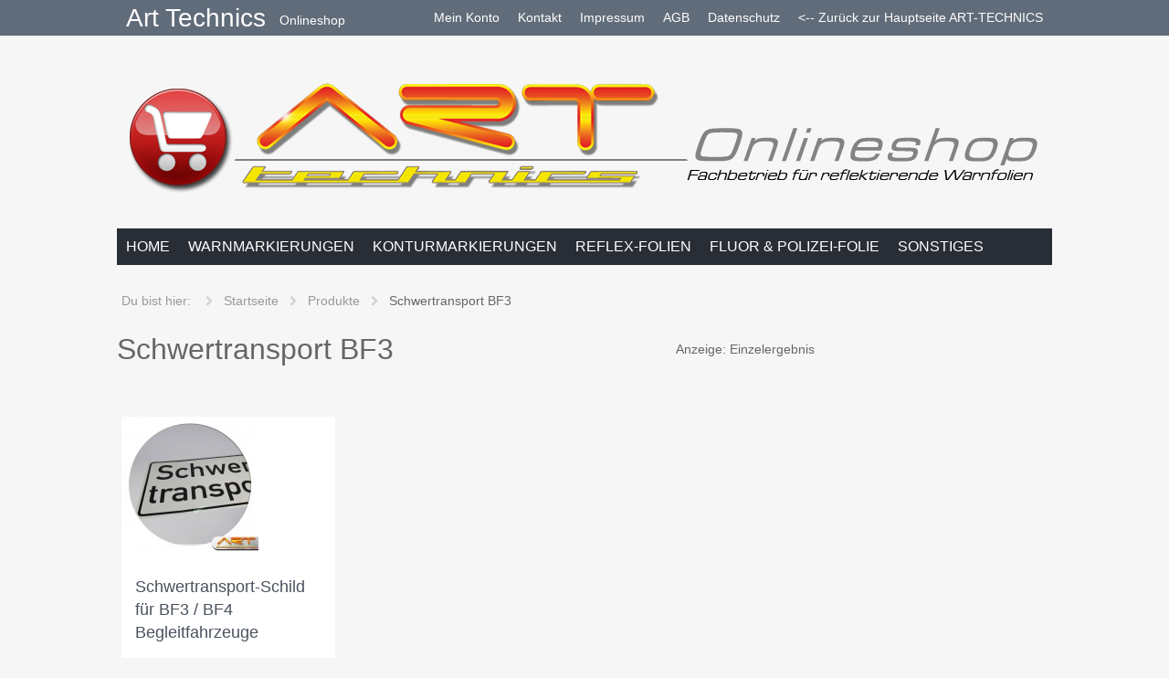

--- FILE ---
content_type: text/html; charset=UTF-8
request_url: https://shop.art-technics.de/produkt-schlagwort/schwertransport-bf3/
body_size: 61389
content:
<!DOCTYPE html><!--[if IE 6]><html lang="de" class='no-js ie ie6 lte6 lte7 lte8' id='hh'><![endif]--><!--[if IE 7]><html lang="de" class='no-js ie ie7 lte7 lte8' id='hh'><![endif]--><!--[if IE 8]><html lang="de" class='no-js ie ie8 lte8' id='hh'><![endif]--><!--[if IE 9]><html lang="de" class='no-js ie ie9 lte9' id='hh'><![endif]--><!--[if !IE]><!--><html lang="de" class='no-js realbrowser' id='hh'><!--<![endif]--><head profile="http://gmpg.org/xfn/11">
	<meta name="viewport" content="width=device-width, initial-scale=1">
	<title>Schwertransport BF3 | Produktschlagwörter | Art Technics</title>
		<meta name="application-name" content="Art Technics">
	<meta name="msapplication-TileColor" content="#616c7a">
	<meta name='robots' content='max-image-preview:large' />
<link rel="alternate" type="application/rss+xml" title="Art Technics &raquo; Feed" href="https://shop.art-technics.de/feed/" />
<link rel="alternate" type="application/rss+xml" title="Art Technics &raquo; Kommentar-Feed" href="https://shop.art-technics.de/comments/feed/" />
<link rel="preload" href="https://shop.art-technics.de/wp-content/2dfe1c4812f5b9f6b6fe1ef482051d25.js?ver=2ccc2f627c37ea15111c2e15187d2c21" as="script" />
<link rel="preload" href="https://shop.art-technics.de/wp-content/6d331197c8bf5cd4df2fc5451ce960a2.js?ver=dd98b3e48c301ec8707d65cf40c1a652" as="script" />
<link rel="preload" href="https://shop.art-technics.de/wp-content/plugins/real-cookie-banner/public/lib/animate.css/animate.min.css?ver=4.1.1" as="style" />
<link rel="alternate" type="application/rss+xml" title="Art Technics &raquo; Schwertransport BF3 Produktschlagwort Feed" href="https://shop.art-technics.de/produkt-schlagwort/schwertransport-bf3/feed/" />
<script type='text/javascript' defer src='https://shop.art-technics.de/wp-content/2dfe1c4812f5b9f6b6fe1ef482051d25.js?ver=2ccc2f627c37ea15111c2e15187d2c21' ></script>
<script type="application/json" data-skip-moving="true" data-no-defer nitro-exclude data-alt-type="application/ld+json" data-dont-merge id="a7524080c6f0fbcfc4e690fa86ec6294f1-js-extra">{"slug":"real-cookie-banner","textDomain":"real-cookie-banner","version":"3.13.3","restUrl":"https:\/\/shop.art-technics.de\/wp-json\/real-cookie-banner\/v1\/","restNamespace":"real-cookie-banner\/v1","restPathObfuscateOffset":"258ec7f0292b1006b97aa22466748ebd","restRoot":"https:\/\/shop.art-technics.de\/wp-json\/","restQuery":{"_v":"3.13.3","_locale":"user"},"restNonce":"a85fe65bd8","restRecreateNonceEndpoint":"https:\/\/shop.art-technics.de\/wp-admin\/admin-ajax.php?action=rest-nonce","publicUrl":"https:\/\/shop.art-technics.de\/wp-content\/plugins\/real-cookie-banner\/public\/","chunkFolder":"dist","chunksLanguageFolder":"https:\/\/shop.art-technics.de\/wp-content\/plugins\/real-cookie-banner\/languages","chunks":{"chunk-config-tab-blocker.lite.js":["de_DE-83d48f038e1cf6148175589160cda67e","de_DE-f3fcf9c7b6337a888377b3e3597480a5","de_DE-c334cb68401b6dd1377f2319e85b7217"],"chunk-config-tab-blocker.pro.js":["de_DE-ddf5ae983675e7b6eec2afc2d53654a2","de_DE-3a3b30d579f8ab341e490ceed0c58154","de_DE-4f76e19e02d79cbffe021f52eabc364f"],"chunk-config-tab-consent.lite.js":["de_DE-3823d7521a3fc2857511061e0d660408"],"chunk-config-tab-consent.pro.js":["de_DE-9cb9ecf8c1e8ce14036b5f3a5e19f098","de_DE-3a3b30d579f8ab341e490ceed0c58154","de_DE-d4b21727148c9f79fc0be49f47d3800f"],"chunk-config-tab-cookies.lite.js":["de_DE-1a51b37d0ef409906245c7ed80d76040","de_DE-f3fcf9c7b6337a888377b3e3597480a5","de_DE-c334cb68401b6dd1377f2319e85b7217"],"chunk-config-tab-cookies.pro.js":["de_DE-572ee75deed92e7a74abba4b86604687","de_DE-3a3b30d579f8ab341e490ceed0c58154","de_DE-4f76e19e02d79cbffe021f52eabc364f"],"chunk-config-tab-dashboard.lite.js":["de_DE-f843c51245ecd2b389746275b3da66b6"],"chunk-config-tab-dashboard.pro.js":["de_DE-ae5ae8f925f0409361cfe395645ac077"],"chunk-config-tab-import.lite.js":["de_DE-66df94240f04843e5a208823e466a850"],"chunk-config-tab-import.pro.js":["de_DE-e5fee6b51986d4ff7a051d6f6a7b076a"],"chunk-config-tab-licensing.lite.js":["de_DE-e01f803e4093b19d6787901b9591b5a6"],"chunk-config-tab-licensing.pro.js":["de_DE-4918ea9704f47c2055904e4104d4ffba"],"chunk-config-tab-scanner.lite.js":["de_DE-b10b39f1099ef599835c729334e38429"],"chunk-config-tab-scanner.pro.js":["de_DE-752a1502ab4f0bebfa2ad50c68ef571f"],"chunk-config-tab-settings.lite.js":["de_DE-37978e0b06b4eb18b16164a2d9c93a2c"],"chunk-config-tab-settings.pro.js":["de_DE-e59d3dcc762e276255c8989fbd1f80e3"],"chunk-config-tab-tcf.lite.js":["de_DE-4f658bdbf0aa370053460bc9e3cd1f69","de_DE-f3fcf9c7b6337a888377b3e3597480a5"],"chunk-config-tab-tcf.pro.js":["de_DE-e1e83d5b8a28f1f91f63b9de2a8b181a","de_DE-3a3b30d579f8ab341e490ceed0c58154","de_DE-d4b21727148c9f79fc0be49f47d3800f"]},"others":{"customizeValuesBanner":{"layout":{"type":"dialog","dialogMaxWidth":530,"dialogPosition":"middleCenter","dialogMargin":[0,0,0,0],"bannerPosition":"bottom","bannerMaxWidth":1024,"dialogBorderRadius":3,"borderRadius":5,"animationIn":"slideInUp","animationInDuration":500,"animationInOnlyMobile":true,"animationOut":"none","animationOutDuration":500,"animationOutOnlyMobile":true,"overlay":true,"overlayBg":"#000000","overlayBgAlpha":38,"overlayBlur":2},"decision":{"acceptAll":"button","acceptEssentials":"button","showCloseIcon":false,"acceptIndividual":"link","buttonOrder":"all,essential,save,individual","showGroups":false,"groupsFirstView":false,"saveButton":"always"},"design":{"bg":"#ffffff","textAlign":"center","linkTextDecoration":"underline","borderWidth":0,"borderColor":"#ffffff","fontSize":13,"fontColor":"#2b2b2b","fontInheritFamily":true,"fontFamily":"Arial, Helvetica, sans-serif","fontWeight":"normal","boxShadowEnabled":true,"boxShadowOffsetX":0,"boxShadowOffsetY":5,"boxShadowBlurRadius":13,"boxShadowSpreadRadius":0,"boxShadowColor":"#000000","boxShadowColorAlpha":20},"headerDesign":{"inheritBg":true,"bg":"#f4f4f4","inheritTextAlign":true,"textAlign":"center","padding":[17,20,15,20],"logo":"","logoRetina":"","logoMaxHeight":40,"logoPosition":"left","logoMargin":[5,15,5,15],"fontSize":20,"fontColor":"#2b2b2b","fontInheritFamily":true,"fontFamily":"Arial, Helvetica, sans-serif","fontWeight":"normal","borderWidth":1,"borderColor":"#efefef"},"bodyDesign":{"padding":[15,20,5,20],"descriptionInheritFontSize":true,"descriptionFontSize":13,"dottedGroupsInheritFontSize":true,"dottedGroupsFontSize":13,"dottedGroupsBulletColor":"#15779b","teachingsInheritTextAlign":true,"teachingsTextAlign":"center","teachingsSeparatorActive":true,"teachingsSeparatorWidth":50,"teachingsSeparatorHeight":1,"teachingsSeparatorColor":"#15779b","teachingsInheritFontSize":false,"teachingsFontSize":12,"teachingsInheritFontColor":false,"teachingsFontColor":"#7c7c7c","acceptAllOneRowLayout":false,"acceptAllPadding":[10,10,10,10],"acceptAllBg":"#15779b","acceptAllTextAlign":"center","acceptAllFontSize":18,"acceptAllFontColor":"#ffffff","acceptAllFontWeight":"normal","acceptAllBorderWidth":0,"acceptAllBorderColor":"#000000","acceptAllHoverBg":"#11607d","acceptAllHoverFontColor":"#ffffff","acceptAllHoverBorderColor":"#000000","acceptEssentialsUseAcceptAll":true,"acceptEssentialsButtonType":"","acceptEssentialsPadding":[10,10,10,10],"acceptEssentialsBg":"#efefef","acceptEssentialsTextAlign":"center","acceptEssentialsFontSize":18,"acceptEssentialsFontColor":"#0a0a0a","acceptEssentialsFontWeight":"normal","acceptEssentialsBorderWidth":0,"acceptEssentialsBorderColor":"#000000","acceptEssentialsHoverBg":"#e8e8e8","acceptEssentialsHoverFontColor":"#000000","acceptEssentialsHoverBorderColor":"#000000","acceptIndividualPadding":[5,5,5,5],"acceptIndividualBg":"#ffffff","acceptIndividualTextAlign":"center","acceptIndividualFontSize":15,"acceptIndividualFontColor":"#15779b","acceptIndividualFontWeight":"normal","acceptIndividualBorderWidth":0,"acceptIndividualBorderColor":"#000000","acceptIndividualHoverBg":"#ffffff","acceptIndividualHoverFontColor":"#11607d","acceptIndividualHoverBorderColor":"#000000"},"footerDesign":{"poweredByLink":true,"inheritBg":false,"bg":"#fcfcfc","inheritTextAlign":true,"textAlign":"center","padding":[10,20,15,20],"fontSize":14,"fontColor":"#7c7c7c","fontInheritFamily":true,"fontFamily":"Arial, Helvetica, sans-serif","fontWeight":"normal","hoverFontColor":"#2b2b2b","borderWidth":1,"borderColor":"#efefef","languageSwitcher":"flags"},"texts":{"headline":"Privatsph\u00e4re-Einstellungen","description":"Wir verwenden Cookies und \u00e4hnliche Technologien auf unserer Website und verarbeiten personenbezogene Daten von dir (z.B. IP-Adresse), um z.B. Inhalte und Anzeigen zu personalisieren, Medien von Drittanbietern einzubinden oder Zugriffe auf unsere Website zu analysieren. Die Datenverarbeitung kann auch erst in Folge gesetzter Cookies stattfinden. Wir teilen diese Daten mit Dritten, die wir in den Privatsph\u00e4re-Einstellungen benennen.<br \/><br \/>Die Datenverarbeitung kann mit deiner Einwilligung oder auf Basis eines berechtigten Interesses erfolgen, dem du in den Privatsph\u00e4re-Einstellungen widersprechen kannst. Du hast das Recht, nicht einzuwilligen und deine Einwilligung zu einem sp\u00e4teren Zeitpunkt zu \u00e4ndern oder zu widerrufen. Weitere Informationen zur Verwendung deiner Daten findest du in unserer {{privacyPolicy}}Datenschutzerkl\u00e4rung{{\/privacyPolicy}}.","acceptAll":"Alle akzeptieren","acceptEssentials":"Weiter ohne Einwilligung","acceptIndividual":"Privatsph\u00e4re-Einstellungen individuell festlegen","poweredBy":"4","dataProcessingInUnsafeCountries":"Einige Dienste verarbeiten personenbezogene Daten in unsicheren Drittl\u00e4ndern. Indem du in die Nutzung dieser Services einwilligst, erkl\u00e4rst du dich auch mit der Verarbeitung deiner Daten in diesen unsicheren Drittl\u00e4ndern gem\u00e4\u00df {{legalBasis}} einverstanden. Dies birgt das Risiko, dass deine Daten von Beh\u00f6rden zu Kontroll- und \u00dcberwachungszwecken verarbeitet werden, m\u00f6glicherweise ohne die M\u00f6glichkeit eines Rechtsbehelfs.","ageNoticeBanner":"Du bist unter {{minAge}} Jahre alt? Dann kannst du nicht in optionale Services einwilligen. Du kannst deine Eltern oder Erziehungsberechtigten bitten, mit dir in diese Services einzuwilligen.","ageNoticeBlocker":"Du bist unter {{minAge}} Jahre alt? Leider darfst du diesem Service nicht selbst zustimmen, um diese Inhalte zu sehen. Bitte deine Eltern oder Erziehungsberechtigten, dem Service mit dir zuzustimmen!","listServicesNotice":"Wenn du alle Services akzeptierst, erlaubst du, dass {{services}} geladen werden. Diese sind nach ihrem Zweck in Gruppen {{serviceGroups}} unterteilt (Zugeh\u00f6rigkeit durch hochgestellte Zahlen gekennzeichnet).","listServicesLegitimateInterestNotice":"Au\u00dferdem werden die {{services}} auf der Grundlage eines berechtigten Interesses geladen.","consentForwardingExternalHosts":"Deine Einwilligung gilt auch auf {{websites}}.","blockerHeadline":"{{name}} aufgrund von Privatsph\u00e4re-Einstellungen blockiert","blockerLinkShowMissing":"Zeige alle Services, denen du noch zustimmen musst","blockerLoadButton":"Erforderliche Services akzeptieren und Inhalte laden","blockerAcceptInfo":"Wenn du die blockierten Inhalte l\u00e4dst, werden deine Datenschutzeinstellungen angepasst. Inhalte aus diesem Service werden in Zukunft nicht mehr blockiert. Du hast das Recht, deine Entscheidung jederzeit zu widerrufen oder zu \u00e4ndern."},"individualLayout":{"inheritDialogMaxWidth":false,"dialogMaxWidth":970,"inheritBannerMaxWidth":true,"bannerMaxWidth":1980,"descriptionTextAlign":"left"},"group":{"checkboxBg":"#f0f0f0","checkboxBorderWidth":1,"checkboxBorderColor":"#d2d2d2","checkboxActiveColor":"#ffffff","checkboxActiveBg":"#15779b","checkboxActiveBorderColor":"#11607d","groupInheritBg":true,"groupBg":"#f4f4f4","groupPadding":[15,15,15,15],"groupSpacing":10,"groupBorderRadius":5,"groupBorderWidth":1,"groupBorderColor":"#f4f4f4","headlineFontSize":16,"headlineFontWeight":"normal","headlineFontColor":"#2b2b2b","descriptionFontSize":14,"descriptionFontColor":"#7c7c7c","linkColor":"#7c7c7c","linkHoverColor":"#2b2b2b"},"saveButton":{"useAcceptAll":true,"type":"button","padding":[10,10,10,10],"bg":"#efefef","textAlign":"center","fontSize":18,"fontColor":"#0a0a0a","fontWeight":"normal","borderWidth":0,"borderColor":"#000000","hoverBg":"#e8e8e8","hoverFontColor":"#000000","hoverBorderColor":"#000000"},"individualTexts":{"headline":"Individuelle Privatsph\u00e4re-Einstellungen","description":"Wir verwenden Cookies und \u00e4hnliche Technologien auf unserer Website und verarbeiten personenbezogene Daten von dir (z.B. IP-Adresse), um z.B. Inhalte und Anzeigen zu personalisieren, Medien von Drittanbietern einzubinden oder Zugriffe auf unsere Website zu analysieren. Die Datenverarbeitung kann auch erst in Folge gesetzter Cookies stattfinden. Wir teilen diese Daten mit Dritten, die wir in den Privatsph\u00e4re-Einstellungen benennen.<br \/><br \/>Die Datenverarbeitung kann mit deiner Einwilligung oder auf Basis eines berechtigten Interesses erfolgen, dem du in den Privatsph\u00e4re-Einstellungen widersprechen kannst. Du hast das Recht, nicht einzuwilligen und deine Einwilligung zu einem sp\u00e4teren Zeitpunkt zu \u00e4ndern oder zu widerrufen. Weitere Informationen zur Verwendung deiner Daten findest du in unserer {{privacyPolicy}}Datenschutzerkl\u00e4rung{{\/privacyPolicy}}.<br \/><br \/>Im Folgenden findest du eine \u00dcbersicht \u00fcber alle Services, die von dieser Website genutzt werden. Du kannst dir detaillierte Informationen zu jedem Service ansehen und ihm einzeln zustimmen oder von deinem Widerspruchsrecht Gebrauch machen.","save":"Individuelle Auswahlen speichern","showMore":"Service-Informationen anzeigen","hideMore":"Service-Informationen ausblenden","postamble":""},"mobile":{"enabled":true,"maxHeight":400,"hideHeader":false,"alignment":"bottom","scalePercent":90,"scalePercentVertical":-50},"customCss":{"css":"","antiAdBlocker":"y"}},"isPro":false,"showProHints":false,"proUrl":"https:\/\/devowl.io\/de\/go\/real-cookie-banner?source=rcb-lite","showLiteNotice":true,"languageSwitcher":[],"hasDynamicPreDecisions":false,"isLicensed":true,"isDevLicense":false,"multilingualSkipHTMLForTag":"","isCurrentlyInTranslationEditorPreview":false,"defaultLanguage":"","currentLanguage":"","activeLanguages":[],"context":"","userConsentCookieName":"real_cookie_banner-v:2_blog:1_path:95b306f","revisionHash":"7c89f52395d23256214a1e6969be4e7f","iso3166OneAlpha2":{"AF":"Afghanistan","AL":"Albanien","DZ":"Algerien","AS":"Amerikanisch-Samoa","AD":"Andorra","AO":"Angola","AI":"Anguilla","AQ":"Antarktis","AG":"Antigua und Barbuda","AR":"Argentinien","AM":"Armenien","AW":"Aruba","AZ":"Aserbaidschan","AU":"Australien","BS":"Bahamas","BH":"Bahrain","BD":"Bangladesch","BB":"Barbados","BY":"Belarus","BE":"Belgien","BZ":"Belize","BJ":"Benin","BM":"Bermuda","BT":"Bhutan","BO":"Bolivien","BA":"Bosnien und Herzegowina","BW":"Botswana","BV":"Bouvetinsel","BR":"Brasilien","IO":"Britisches Territorium im Indischen Ozean","BN":"Brunei Darussalam","BG":"Bulgarien","BF":"Burkina Faso","BI":"Burundi","CL":"Chile","CN":"China","CK":"Cookinseln","CR":"Costa Rica","DE":"Deutschland","LA":"Die Laotische Demokratische Volksrepublik","DM":"Dominica","DO":"Dominikanische Republik","DJ":"Dschibuti","DK":"D\u00e4nemark","EC":"Ecuador","SV":"El Salvador","ER":"Eritrea","EE":"Estland","FK":"Falklandinseln (Malwinen)","FJ":"Fidschi","FI":"Finnland","FR":"Frankreich","GF":"Franz\u00f6sisch-Guayana","PF":"Franz\u00f6sisch-Polynesien","TF":"Franz\u00f6sische S\u00fcd- und Antarktisgebiete","FO":"F\u00e4r\u00f6er Inseln","FM":"F\u00f6derierte Staaten von Mikronesien","GA":"Gabun","GM":"Gambia","GE":"Georgien","GH":"Ghana","GI":"Gibraltar","GD":"Grenada","GR":"Griechenland","GL":"Gr\u00f6nland","GP":"Guadeloupe","GU":"Guam","GT":"Guatemala","GG":"Guernsey","GN":"Guinea","GW":"Guinea-Bissau","GY":"Guyana","HT":"Haiti","HM":"Heard und die McDonaldinseln","VA":"Heiliger Stuhl (Staat Vatikanstadt)","HN":"Honduras","HK":"Hong Kong","IN":"Indien","ID":"Indonesien","IQ":"Irak","IE":"Irland","IR":"Islamische Republik Iran","IS":"Island","IM":"Isle of Man","IL":"Israel","IT":"Italien","JM":"Jamaika","JP":"Japan","YE":"Jemen","JE":"Jersey","JO":"Jordanien","VG":"Jungferninseln, Britisch","VI":"Jungferninseln, U.S.","KY":"Kaimaninseln","KH":"Kambodscha","CM":"Kamerun","CA":"Kanada","CV":"Kap Verde","KZ":"Kasachstan","QA":"Katar","KE":"Kenia","KG":"Kirgisistan","KI":"Kiribati","UM":"Kleinere Inselbesitzungen der Vereinigten Staaten","CC":"Kokosinseln","CO":"Kolumbien","KM":"Komoren","CG":"Kongo","CD":"Kongo, Demokratische Republik","KR":"Korea","HR":"Kroatien","CU":"Kuba","KW":"Kuwait","LS":"Lesotho","LV":"Lettland","LB":"Libanon","LR":"Liberia","LY":"Libysch-Arabische Dschamahirija","LI":"Liechtenstein","LT":"Litauen","LU":"Luxemburg","MO":"Macao","MG":"Madagaskar","MW":"Malawi","MY":"Malaysia","MV":"Malediven","ML":"Mali","MT":"Malta","MA":"Marokko","MH":"Marshallinseln","MQ":"Martinique","MR":"Mauretanien","MU":"Mauritius","YT":"Mayotte","MK":"Mazedonien","MX":"Mexiko","MD":"Moldawien","MC":"Monaco","MN":"Mongolei","ME":"Montenegro","MS":"Montserrat","MZ":"Mosambik","MM":"Myanmar","NA":"Namibia","NR":"Nauru","NP":"Nepal","NC":"Neukaledonien","NZ":"Neuseeland","NI":"Nicaragua","NL":"Niederlande","AN":"Niederl\u00e4ndische Antillen","NE":"Niger","NG":"Nigeria","NU":"Niue","KP":"Nordkorea","NF":"Norfolkinsel","NO":"Norwegen","MP":"N\u00f6rdliche Marianen","OM":"Oman","PK":"Pakistan","PW":"Palau","PS":"Pal\u00e4stinensisches Gebiet, besetzt","PA":"Panama","PG":"Papua-Neuguinea","PY":"Paraguay","PE":"Peru","PH":"Philippinen","PN":"Pitcairn","PL":"Polen","PT":"Portugal","PR":"Puerto Rico","CI":"Republik C\u00f4te d'Ivoire","RW":"Ruanda","RO":"Rum\u00e4nien","RU":"Russische F\u00f6deration","RE":"R\u00e9union","BL":"Saint Barth\u00e9l\u00e9my","PM":"Saint Pierre und Miquelo","SB":"Salomonen","ZM":"Sambia","WS":"Samoa","SM":"San Marino","SH":"Sankt Helena","MF":"Sankt Martin","SA":"Saudi-Arabien","SE":"Schweden","CH":"Schweiz","SN":"Senegal","RS":"Serbien","SC":"Seychellen","SL":"Sierra Leone","ZW":"Simbabwe","SG":"Singapur","SK":"Slowakei","SI":"Slowenien","SO":"Somalia","ES":"Spanien","LK":"Sri Lanka","KN":"St. Kitts und Nevis","LC":"St. Lucia","VC":"St. Vincent und Grenadinen","SD":"Sudan","SR":"Surinam","SJ":"Svalbard und Jan Mayen","SZ":"Swasiland","SY":"Syrische Arabische Republik","ST":"S\u00e3o Tom\u00e9 und Pr\u00edncipe","ZA":"S\u00fcdafrika","GS":"S\u00fcdgeorgien und die S\u00fcdlichen Sandwichinseln","TJ":"Tadschikistan","TW":"Taiwan","TZ":"Tansania","TH":"Thailand","TL":"Timor-Leste","TG":"Togo","TK":"Tokelau","TO":"Tonga","TT":"Trinidad und Tobago","TD":"Tschad","CZ":"Tschechische Republik","TN":"Tunesien","TM":"Turkmenistan","TC":"Turks- und Caicosinseln","TV":"Tuvalu","TR":"T\u00fcrkei","UG":"Uganda","UA":"Ukraine","HU":"Ungarn","UY":"Uruguay","UZ":"Usbekistan","VU":"Vanuatu","VE":"Venezuela","AE":"Vereinigte Arabische Emirate","US":"Vereinigte Staaten","GB":"Vereinigtes K\u00f6nigreich","VN":"Vietnam","WF":"Wallis und Futuna","CX":"Weihnachtsinsel","EH":"Westsahara","CF":"Zentralafrikanische Republik","CY":"Zypern","EG":"\u00c4gypten","GQ":"\u00c4quatorialguinea","ET":"\u00c4thiopien","AX":"\u00c5land Inseln","AT":"\u00d6sterreich"},"isTcf":false,"isPreventPreDecision":false,"isAcceptAllForBots":true,"isRespectDoNotTrack":false,"isDataProcessingInUnsafeCountries":false,"dataProcessingInUnsafeCountriesSafeCountries":["GDPR","ADEQUACY"],"isAgeNotice":true,"ageNoticeAgeLimit":16,"isListServicesNotice":true,"setCookiesViaManager":"none","territorialLegalBasis":["gdpr-eprivacy"],"essentialGroup":"essenziell","groups":[{"id":247,"name":"Essenziell","slug":"essenziell","description":"Essenzielle Services sind f\u00fcr die grundlegende Funktionalit\u00e4t der Website erforderlich. Sie enthalten nur technisch notwendige Services. Diesen Services kann nicht widersprochen werden.","items":[{"id":2334,"name":"Real Cookie Banner","purpose":"Real Cookie Banner bittet Website-Besucher um die Einwilligung zum Setzen von Cookies und zur Verarbeitung personenbezogener Daten. Dazu wird jedem Website-Besucher eine UUID (pseudonyme Identifikation des Nutzers) zugewiesen, die bis zum Ablauf des Cookies zur Speicherung der Einwilligung g\u00fcltig ist. Cookies werden dazu verwendet, um zu testen, ob Cookies gesetzt werden k\u00f6nnen, um Referenz auf die dokumentierte Einwilligung zu speichern, um zu speichern, in welche Services aus welchen Service-Gruppen der Besucher eingewilligt hat, und, falls Einwilligung nach dem Transparency & Consent Framework (TCF) eingeholt werden, um die Einwilligungen in TCF Partner, Zwecke, besondere Zwecke, Funktionen und besondere Funktionen zu speichern. Im Rahmen der Darlegungspflicht nach DSGVO wird die erhobene Einwilligung vollumf\u00e4nglich dokumentiert. Dazu z\u00e4hlt neben den Services und Service-Gruppen, in welche der Besucher eingewilligt hat, und falls Einwilligung nach dem TCF Standard eingeholt werden, in welche TCF Partner, Zwecke und Funktionen der Besucher eingewilligt hat, alle Einstellungen des Cookie Banners zum Zeitpunkt der Einwilligung als auch die technischen Umst\u00e4nde (z.B. Gr\u00f6\u00dfe des Sichtbereichs bei der Einwilligung) und die Nutzerinteraktionen (z.B. Klick auf Buttons), die zur Einwilligung gef\u00fchrt haben. Die Einwilligung wird pro Sprache einmal erhoben.","providerContact":{"phone":"","email":"","link":""},"isProviderCurrentWebsite":true,"provider":"Art Technics","uniqueName":"real-cookie-banner","isEmbeddingOnlyExternalResources":false,"legalBasis":"legal-requirement","dataProcessingInCountries":[],"dataProcessingInCountriesSpecialTreatments":[],"technicalDefinitions":[{"type":"http","name":"real_cookie_banner*","host":".art-technics.de","duration":365,"durationUnit":"d","isSessionDuration":false},{"type":"http","name":"real_cookie_banner*-tcf","host":".art-technics.de","duration":365,"durationUnit":"d","isSessionDuration":false},{"type":"http","name":"real_cookie_banner-test","host":".art-technics.de","duration":365,"durationUnit":"d","isSessionDuration":false}],"codeDynamics":[],"providerPrivacyPolicyUrl":"https:\/\/shop.art-technics.de\/datenschutz\/","providerLegalNoticeUrl":"","tagManagerOptInEventName":"","tagManagerOptOutEventName":"","codeOptIn":"","executeCodeOptInWhenNoTagManagerConsentIsGiven":false,"codeOptOut":"","executeCodeOptOutWhenNoTagManagerConsentIsGiven":false,"deleteTechnicalDefinitionsAfterOptOut":false,"codeOnPageLoad":"","presetId":"real-cookie-banner"}]}],"bannerLinks":[{"id":2397,"label":"Datenschutzerkl\u00e4rung","pageType":"privacyPolicy","url":"https:\/\/shop.art-technics.de\/datenschutz\/","hideCookieBanner":true,"isTargetBlank":true},{"id":2398,"label":"Impressum","pageType":"legalNotice","url":"https:\/\/shop.art-technics.de\/impressum\/","hideCookieBanner":true,"isTargetBlank":true}],"websiteOperator":{"address":"Art Technics","country":"","contactEmail":"base64-encoded:aW5mb0BhcnQtdGVjaG5pY3MuZGU=","contactPhone":"","contactFormUrl":"https:\/\/shop.art-technics.de\/shop\/sonstiges\/oralite-5821-bf3-bf4-warnmarkierung-380mm-1lm-kopieren\/"},"blocker":[],"setVisualParentIfClassOfParent":{"et_pb_video_box":1,"ast-oembed-container":1,"wpb_video_wrapper":1},"dependantVisibilityContainers":["[role=\"tabpanel\"]",".eael-tab-content-item",".wpcs_content_inner",".op3-contenttoggleitem-content",".pum-overlay","[data-elementor-type=\"popup\"]",".wp-block-ub-content-toggle-accordion-content-wrap",".w-popup-wrap",".oxy-lightbox_inner[data-inner-content=true]",".oxy-pro-accordion_body",".oxy-tab-content",".kt-accordion-panel",".vc_tta-panel-body",".mfp-hide"],"bannerDesignVersion":6,"bannerI18n":{"appropriateSafeguard":"Geeignete Garantien","standardContractualClauses":"Standardvertragsklauseln","legalBasis":"Verwendung auf gesetzlicher Grundlage von","territorialLegalBasisArticles":{"gdpr-eprivacy":{"dataProcessingInUnsafeCountries":"Art. 49 Abs. 1 lit. a DSGVO"},"dsg-switzerland":{"dataProcessingInUnsafeCountries":"Art. 17 Abs. 1 lit. a DSG (Schweiz)"}},"legitimateInterest":"Berechtigtes Interesse","legalRequirement":"Erf\u00fcllung einer rechtlichen Verpflichtung","consent":"Einwilligung","crawlerLinkAlert":"Wir haben erkannt, dass du ein Crawler\/Bot bist. Nur nat\u00fcrliche Personen d\u00fcrfen in Cookies und die Verarbeitung von personenbezogenen Daten einwilligen. Daher hat der Link f\u00fcr dich keine Funktion.","technicalCookieDefinition":"Technische Cookie-Definition","usesCookies":"Verwendete Cookies","cookieRefresh":"Cookie-Erneuerung","usesNonCookieAccess":"Verwendet Cookie-\u00e4hnliche Informationen (LocalStorage, SessionStorage, IndexDB, etc.)","host":"Host","duration":"Dauer","noExpiration":"Kein Ablauf","type":"Typ","purpose":"Zweck","headerTitlePrivacyPolicyHistory":"Privatsph\u00e4re-Einstellungen: Historie","skipToConsentChoices":"Zu Einwilligungsoptionen springen","historyLabel":"Einwilligungen anzeigen vom","historySelectNone":"Noch nicht eingewilligt","provider":"Anbieter","providerContactPhone":"Telefon","providerContactEmail":"E-Mail","providerContactLink":"Kontaktformular","providerPrivacyPolicyUrl":"Datenschutzerkl\u00e4rung","providerLegalNoticeUrl":"Impressum","dataProcessingInUnsafeCountries":"Datenverarbeitung in unsicheren Drittl\u00e4ndern","ePrivacyUSA":"US-Datenverarbeitung","durationUnit":{"s":"Sekunde(n)","m":"Minute(n)","h":"Stunde(n)","d":"Tag(e)","mo":"Monat(e)","y":"Jahr(e)","n1":{"s":"Sekunde","m":"Minute","h":"Stunde","d":"Tag","mo":"Monat","y":"Jahr"},"nx":{"s":"Sekunden","m":"Minuten","h":"Stunden","d":"Tage","mo":"Monate","y":"Jahre"}},"close":"Schlie\u00dfen","closeWithoutSaving":"Schlie\u00dfen ohne Speichern","yes":"Ja","no":"Nein","unknown":"Unbekannt","none":"Nichts","noLicense":"Keine Lizenz aktiviert - kein Produktionseinsatz!","devLicense":"Produktlizenz nicht f\u00fcr den Produktionseinsatz!","devLicenseLearnMore":"Mehr erfahren","devLicenseLink":"https:\/\/devowl.io\/de\/wissensdatenbank\/lizenz-installations-typ\/","andSeparator":" und "},"pageRequestUuid4":"a5489bb56-97dc-4f7a-ad34-3ac284710eb8","pageByIdUrl":"https:\/\/shop.art-technics.de?page_id","pluginUrl":"https:\/\/devowl.io\/wordpress-real-cookie-banner\/"}}</script>
<script data-skip-moving="true" data-no-defer nitro-exclude data-alt-type="application/ld+json" data-dont-merge id="a7524080c6f0fbcfc4e690fa86ec6294f2-js-extra">var realCookieBanner = /* document.write */ JSON.parse(document.getElementById("a7524080c6f0fbcfc4e690fa86ec6294f1-js-extra").innerHTML, function (a,b){return-1<["codeOptIn","codeOptOut","codeOnPageLoad","contactEmail"].indexOf(a)&&"string"==typeof b&&b.startsWith("base64-encoded:")?window.atob(b.substr(15)):b});</script><script type='text/javascript' id='real-cookie-banner-banner-js-before'>
((a,b)=>{a[b]||(a[b]={unblockSync:()=>undefined},["consentSync"].forEach(c=>a[b][c]=()=>({cookie:null,consentGiven:!1,cookieOptIn:!0})),["consent","consentAll","unblock"].forEach(c=>a[b][c]=(...d)=>new Promise(e=>a.addEventListener(b,()=>{a[b][c](...d).then(e)},{once:!0}))))})(window,"consentApi");
</script>
<script type='text/javascript' defer src='https://shop.art-technics.de/wp-content/6d331197c8bf5cd4df2fc5451ce960a2.js?ver=dd98b3e48c301ec8707d65cf40c1a652' ></script>
<link rel='stylesheet' id='animate-css-css' href='https://shop.art-technics.de/wp-content/plugins/real-cookie-banner/public/lib/animate.css/animate.min.css?ver=4.1.1' type='text/css' media='all' />
<script type="text/javascript">
window._wpemojiSettings = {"baseUrl":"https:\/\/s.w.org\/images\/core\/emoji\/14.0.0\/72x72\/","ext":".png","svgUrl":"https:\/\/s.w.org\/images\/core\/emoji\/14.0.0\/svg\/","svgExt":".svg","source":{"concatemoji":"https:\/\/shop.art-technics.de\/wp-includes\/js\/wp-emoji-release.min.js?ver=6.1.9"}};
/*! This file is auto-generated */
!function(e,a,t){var n,r,o,i=a.createElement("canvas"),p=i.getContext&&i.getContext("2d");function s(e,t){var a=String.fromCharCode,e=(p.clearRect(0,0,i.width,i.height),p.fillText(a.apply(this,e),0,0),i.toDataURL());return p.clearRect(0,0,i.width,i.height),p.fillText(a.apply(this,t),0,0),e===i.toDataURL()}function c(e){var t=a.createElement("script");t.src=e,t.defer=t.type="text/javascript",a.getElementsByTagName("head")[0].appendChild(t)}for(o=Array("flag","emoji"),t.supports={everything:!0,everythingExceptFlag:!0},r=0;r<o.length;r++)t.supports[o[r]]=function(e){if(p&&p.fillText)switch(p.textBaseline="top",p.font="600 32px Arial",e){case"flag":return s([127987,65039,8205,9895,65039],[127987,65039,8203,9895,65039])?!1:!s([55356,56826,55356,56819],[55356,56826,8203,55356,56819])&&!s([55356,57332,56128,56423,56128,56418,56128,56421,56128,56430,56128,56423,56128,56447],[55356,57332,8203,56128,56423,8203,56128,56418,8203,56128,56421,8203,56128,56430,8203,56128,56423,8203,56128,56447]);case"emoji":return!s([129777,127995,8205,129778,127999],[129777,127995,8203,129778,127999])}return!1}(o[r]),t.supports.everything=t.supports.everything&&t.supports[o[r]],"flag"!==o[r]&&(t.supports.everythingExceptFlag=t.supports.everythingExceptFlag&&t.supports[o[r]]);t.supports.everythingExceptFlag=t.supports.everythingExceptFlag&&!t.supports.flag,t.DOMReady=!1,t.readyCallback=function(){t.DOMReady=!0},t.supports.everything||(n=function(){t.readyCallback()},a.addEventListener?(a.addEventListener("DOMContentLoaded",n,!1),e.addEventListener("load",n,!1)):(e.attachEvent("onload",n),a.attachEvent("onreadystatechange",function(){"complete"===a.readyState&&t.readyCallback()})),(e=t.source||{}).concatemoji?c(e.concatemoji):e.wpemoji&&e.twemoji&&(c(e.twemoji),c(e.wpemoji)))}(window,document,window._wpemojiSettings);
</script>
<style type="text/css">
img.wp-smiley,
img.emoji {
	display: inline !important;
	border: none !important;
	box-shadow: none !important;
	height: 1em !important;
	width: 1em !important;
	margin: 0 0.07em !important;
	vertical-align: -0.1em !important;
	background: none !important;
	padding: 0 !important;
}
</style>
	<link rel='stylesheet' id='wp-block-library-css' href='https://shop.art-technics.de/wp-includes/css/dist/block-library/style.min.css?ver=6.1.9' type='text/css' media='all' />
<link rel='stylesheet' id='classic-theme-styles-css' href='https://shop.art-technics.de/wp-includes/css/classic-themes.min.css?ver=1' type='text/css' media='all' />
<style id='global-styles-inline-css' type='text/css'>
body{--wp--preset--color--black: #000000;--wp--preset--color--cyan-bluish-gray: #abb8c3;--wp--preset--color--white: #ffffff;--wp--preset--color--pale-pink: #f78da7;--wp--preset--color--vivid-red: #cf2e2e;--wp--preset--color--luminous-vivid-orange: #ff6900;--wp--preset--color--luminous-vivid-amber: #fcb900;--wp--preset--color--light-green-cyan: #7bdcb5;--wp--preset--color--vivid-green-cyan: #00d084;--wp--preset--color--pale-cyan-blue: #8ed1fc;--wp--preset--color--vivid-cyan-blue: #0693e3;--wp--preset--color--vivid-purple: #9b51e0;--wp--preset--gradient--vivid-cyan-blue-to-vivid-purple: linear-gradient(135deg,rgba(6,147,227,1) 0%,rgb(155,81,224) 100%);--wp--preset--gradient--light-green-cyan-to-vivid-green-cyan: linear-gradient(135deg,rgb(122,220,180) 0%,rgb(0,208,130) 100%);--wp--preset--gradient--luminous-vivid-amber-to-luminous-vivid-orange: linear-gradient(135deg,rgba(252,185,0,1) 0%,rgba(255,105,0,1) 100%);--wp--preset--gradient--luminous-vivid-orange-to-vivid-red: linear-gradient(135deg,rgba(255,105,0,1) 0%,rgb(207,46,46) 100%);--wp--preset--gradient--very-light-gray-to-cyan-bluish-gray: linear-gradient(135deg,rgb(238,238,238) 0%,rgb(169,184,195) 100%);--wp--preset--gradient--cool-to-warm-spectrum: linear-gradient(135deg,rgb(74,234,220) 0%,rgb(151,120,209) 20%,rgb(207,42,186) 40%,rgb(238,44,130) 60%,rgb(251,105,98) 80%,rgb(254,248,76) 100%);--wp--preset--gradient--blush-light-purple: linear-gradient(135deg,rgb(255,206,236) 0%,rgb(152,150,240) 100%);--wp--preset--gradient--blush-bordeaux: linear-gradient(135deg,rgb(254,205,165) 0%,rgb(254,45,45) 50%,rgb(107,0,62) 100%);--wp--preset--gradient--luminous-dusk: linear-gradient(135deg,rgb(255,203,112) 0%,rgb(199,81,192) 50%,rgb(65,88,208) 100%);--wp--preset--gradient--pale-ocean: linear-gradient(135deg,rgb(255,245,203) 0%,rgb(182,227,212) 50%,rgb(51,167,181) 100%);--wp--preset--gradient--electric-grass: linear-gradient(135deg,rgb(202,248,128) 0%,rgb(113,206,126) 100%);--wp--preset--gradient--midnight: linear-gradient(135deg,rgb(2,3,129) 0%,rgb(40,116,252) 100%);--wp--preset--duotone--dark-grayscale: url('#wp-duotone-dark-grayscale');--wp--preset--duotone--grayscale: url('#wp-duotone-grayscale');--wp--preset--duotone--purple-yellow: url('#wp-duotone-purple-yellow');--wp--preset--duotone--blue-red: url('#wp-duotone-blue-red');--wp--preset--duotone--midnight: url('#wp-duotone-midnight');--wp--preset--duotone--magenta-yellow: url('#wp-duotone-magenta-yellow');--wp--preset--duotone--purple-green: url('#wp-duotone-purple-green');--wp--preset--duotone--blue-orange: url('#wp-duotone-blue-orange');--wp--preset--font-size--small: 13px;--wp--preset--font-size--medium: 20px;--wp--preset--font-size--large: 36px;--wp--preset--font-size--x-large: 42px;--wp--preset--spacing--20: 0.44rem;--wp--preset--spacing--30: 0.67rem;--wp--preset--spacing--40: 1rem;--wp--preset--spacing--50: 1.5rem;--wp--preset--spacing--60: 2.25rem;--wp--preset--spacing--70: 3.38rem;--wp--preset--spacing--80: 5.06rem;}:where(.is-layout-flex){gap: 0.5em;}body .is-layout-flow > .alignleft{float: left;margin-inline-start: 0;margin-inline-end: 2em;}body .is-layout-flow > .alignright{float: right;margin-inline-start: 2em;margin-inline-end: 0;}body .is-layout-flow > .aligncenter{margin-left: auto !important;margin-right: auto !important;}body .is-layout-constrained > .alignleft{float: left;margin-inline-start: 0;margin-inline-end: 2em;}body .is-layout-constrained > .alignright{float: right;margin-inline-start: 2em;margin-inline-end: 0;}body .is-layout-constrained > .aligncenter{margin-left: auto !important;margin-right: auto !important;}body .is-layout-constrained > :where(:not(.alignleft):not(.alignright):not(.alignfull)){max-width: var(--wp--style--global--content-size);margin-left: auto !important;margin-right: auto !important;}body .is-layout-constrained > .alignwide{max-width: var(--wp--style--global--wide-size);}body .is-layout-flex{display: flex;}body .is-layout-flex{flex-wrap: wrap;align-items: center;}body .is-layout-flex > *{margin: 0;}:where(.wp-block-columns.is-layout-flex){gap: 2em;}.has-black-color{color: var(--wp--preset--color--black) !important;}.has-cyan-bluish-gray-color{color: var(--wp--preset--color--cyan-bluish-gray) !important;}.has-white-color{color: var(--wp--preset--color--white) !important;}.has-pale-pink-color{color: var(--wp--preset--color--pale-pink) !important;}.has-vivid-red-color{color: var(--wp--preset--color--vivid-red) !important;}.has-luminous-vivid-orange-color{color: var(--wp--preset--color--luminous-vivid-orange) !important;}.has-luminous-vivid-amber-color{color: var(--wp--preset--color--luminous-vivid-amber) !important;}.has-light-green-cyan-color{color: var(--wp--preset--color--light-green-cyan) !important;}.has-vivid-green-cyan-color{color: var(--wp--preset--color--vivid-green-cyan) !important;}.has-pale-cyan-blue-color{color: var(--wp--preset--color--pale-cyan-blue) !important;}.has-vivid-cyan-blue-color{color: var(--wp--preset--color--vivid-cyan-blue) !important;}.has-vivid-purple-color{color: var(--wp--preset--color--vivid-purple) !important;}.has-black-background-color{background-color: var(--wp--preset--color--black) !important;}.has-cyan-bluish-gray-background-color{background-color: var(--wp--preset--color--cyan-bluish-gray) !important;}.has-white-background-color{background-color: var(--wp--preset--color--white) !important;}.has-pale-pink-background-color{background-color: var(--wp--preset--color--pale-pink) !important;}.has-vivid-red-background-color{background-color: var(--wp--preset--color--vivid-red) !important;}.has-luminous-vivid-orange-background-color{background-color: var(--wp--preset--color--luminous-vivid-orange) !important;}.has-luminous-vivid-amber-background-color{background-color: var(--wp--preset--color--luminous-vivid-amber) !important;}.has-light-green-cyan-background-color{background-color: var(--wp--preset--color--light-green-cyan) !important;}.has-vivid-green-cyan-background-color{background-color: var(--wp--preset--color--vivid-green-cyan) !important;}.has-pale-cyan-blue-background-color{background-color: var(--wp--preset--color--pale-cyan-blue) !important;}.has-vivid-cyan-blue-background-color{background-color: var(--wp--preset--color--vivid-cyan-blue) !important;}.has-vivid-purple-background-color{background-color: var(--wp--preset--color--vivid-purple) !important;}.has-black-border-color{border-color: var(--wp--preset--color--black) !important;}.has-cyan-bluish-gray-border-color{border-color: var(--wp--preset--color--cyan-bluish-gray) !important;}.has-white-border-color{border-color: var(--wp--preset--color--white) !important;}.has-pale-pink-border-color{border-color: var(--wp--preset--color--pale-pink) !important;}.has-vivid-red-border-color{border-color: var(--wp--preset--color--vivid-red) !important;}.has-luminous-vivid-orange-border-color{border-color: var(--wp--preset--color--luminous-vivid-orange) !important;}.has-luminous-vivid-amber-border-color{border-color: var(--wp--preset--color--luminous-vivid-amber) !important;}.has-light-green-cyan-border-color{border-color: var(--wp--preset--color--light-green-cyan) !important;}.has-vivid-green-cyan-border-color{border-color: var(--wp--preset--color--vivid-green-cyan) !important;}.has-pale-cyan-blue-border-color{border-color: var(--wp--preset--color--pale-cyan-blue) !important;}.has-vivid-cyan-blue-border-color{border-color: var(--wp--preset--color--vivid-cyan-blue) !important;}.has-vivid-purple-border-color{border-color: var(--wp--preset--color--vivid-purple) !important;}.has-vivid-cyan-blue-to-vivid-purple-gradient-background{background: var(--wp--preset--gradient--vivid-cyan-blue-to-vivid-purple) !important;}.has-light-green-cyan-to-vivid-green-cyan-gradient-background{background: var(--wp--preset--gradient--light-green-cyan-to-vivid-green-cyan) !important;}.has-luminous-vivid-amber-to-luminous-vivid-orange-gradient-background{background: var(--wp--preset--gradient--luminous-vivid-amber-to-luminous-vivid-orange) !important;}.has-luminous-vivid-orange-to-vivid-red-gradient-background{background: var(--wp--preset--gradient--luminous-vivid-orange-to-vivid-red) !important;}.has-very-light-gray-to-cyan-bluish-gray-gradient-background{background: var(--wp--preset--gradient--very-light-gray-to-cyan-bluish-gray) !important;}.has-cool-to-warm-spectrum-gradient-background{background: var(--wp--preset--gradient--cool-to-warm-spectrum) !important;}.has-blush-light-purple-gradient-background{background: var(--wp--preset--gradient--blush-light-purple) !important;}.has-blush-bordeaux-gradient-background{background: var(--wp--preset--gradient--blush-bordeaux) !important;}.has-luminous-dusk-gradient-background{background: var(--wp--preset--gradient--luminous-dusk) !important;}.has-pale-ocean-gradient-background{background: var(--wp--preset--gradient--pale-ocean) !important;}.has-electric-grass-gradient-background{background: var(--wp--preset--gradient--electric-grass) !important;}.has-midnight-gradient-background{background: var(--wp--preset--gradient--midnight) !important;}.has-small-font-size{font-size: var(--wp--preset--font-size--small) !important;}.has-medium-font-size{font-size: var(--wp--preset--font-size--medium) !important;}.has-large-font-size{font-size: var(--wp--preset--font-size--large) !important;}.has-x-large-font-size{font-size: var(--wp--preset--font-size--x-large) !important;}
.wp-block-navigation a:where(:not(.wp-element-button)){color: inherit;}
:where(.wp-block-columns.is-layout-flex){gap: 2em;}
.wp-block-pullquote{font-size: 1.5em;line-height: 1.6;}
</style>
<link rel='stylesheet' id='contact-form-7-css' href='https://shop.art-technics.de/wp-content/plugins/contact-form-7/includes/css/styles.css?ver=5.7.7' type='text/css' media='all' />
<link rel='stylesheet' id='webfonts-css' data-borlabs-font-blocker-href='https://fonts.googleapis.com/css?family=Open+Sans%3A400%2C300%2C700%7CRoboto+Condensed%3A400%2C300%2C700' type='text/css' media='all' />
<!--[if lte IE 8]>
<link rel='stylesheet' id='lte8-css' href='https://shop.art-technics.de/wp-content/themes/hamburg/assets/css/style.plus.woo.ie.min.css?ver=6.1.9' type='text/css' media='all' />
<![endif]-->
<!--[if gt IE 8]><!--><link rel='stylesheet' id='style-css' href='https://shop.art-technics.de/wp-content/themes/hamburg/style.plus.woo.min.css?ver=6.1.9' type='text/css' media='all' />
<!--<![endif]--><script type='text/javascript' src='https://shop.art-technics.de/wp-content/themes/hamburg/assets/js/modernizr.min.js' id='modernizr-js'></script>
<script type='text/javascript' src='https://shop.art-technics.de/wp-includes/js/jquery/jquery.min.js?ver=3.6.1' id='jquery-core-js'></script>
<script type='text/javascript' src='https://shop.art-technics.de/wp-includes/js/jquery/jquery-migrate.min.js?ver=3.3.2' id='jquery-migrate-js'></script>
<script type='text/javascript' src='https://shop.art-technics.de/wp-content/plugins/woocommerce/assets/js/jquery-blockui/jquery.blockUI.min.js?ver=2.60' id='jquery-blockui-js'></script>
<script type='text/javascript' src='https://shop.art-technics.de/wp-content/plugins/woocommerce/assets/js/jquery-placeholder/jquery.placeholder.min.js?ver=2.0.20' id='jquery-placeholder-js'></script>
<script type='text/javascript' id='woocommerce-js-extra'>
/* <![CDATA[ */
var woocommerce_params = {"countries":"[]","plugin_url":"https:\/\/shop.art-technics.de\/wp-content\/plugins\/woocommerce","ajax_url":"\/wp-admin\/admin-ajax.php","ajax_loader_url":"https:\/\/shop.art-technics.de\/wp-content\/plugins\/woocommerce\/assets\/images\/ajax-loader@2x.gif","i18n_select_state_text":"W\u00e4hlen Sie eine Option \u2026","i18n_required_rating_text":"Bitte w\u00e4hlen Sie eine Bewertung","i18n_no_matching_variations_text":"Entschuldigung, kein Produkt stimmt mit Ihrer Auswahl \u00fcberein. Bitte w\u00e4hlen Sie eine andere Kombination.","i18n_required_text":"erforderlich","i18n_view_cart":"Warenkorb anzeigen","review_rating_required":"yes","update_order_review_nonce":"aef5081b30","apply_coupon_nonce":"47af70fe24","option_guest_checkout":"yes","checkout_url":"\/wp-admin\/admin-ajax.php?action=woocommerce-checkout","is_checkout":"0","update_shipping_method_nonce":"4f874efeac","cart_url":"https:\/\/shop.art-technics.de\/warenkorb\/","cart_redirect_after_add":"no"};
/* ]]> */
</script>
<script type='text/javascript' src='https://shop.art-technics.de/wp-content/plugins/woocommerce/assets/js/frontend/woocommerce.min.js?ver=2.0.20' id='woocommerce-js'></script>
<script type='text/javascript' id='woocommerce_de_frontend-js-extra'>
/* <![CDATA[ */
var woocommerce_remove_updated_totals = "0";
/* ]]> */
</script>
<script type='text/javascript' src='https://shop.art-technics.de/wp-content/plugins/woocommerce-german-market/js/WooCommerce-German-Market-Frontend.js?ver=6.1.9' id='woocommerce_de_frontend-js'></script>
<link rel="https://api.w.org/" href="https://shop.art-technics.de/wp-json/" /><link rel="EditURI" type="application/rsd+xml" title="RSD" href="https://shop.art-technics.de/xmlrpc.php?rsd" />
<link rel="wlwmanifest" type="application/wlwmanifest+xml" href="https://shop.art-technics.de/wp-includes/wlwmanifest.xml" />
<meta name="generator" content="WordPress 6.1.9" />
<link rel="alternate" type="application/rss+xml"  title="Neue Produkte verschlagwortet mit Schwertransport+BF3" href="https://shop.art-technics.de/shop/feed/?product_tag=schwertransport-bf3" /><!-- Analytics by WP Statistics v13.2.5 - https://wp-statistics.com/ -->


<!-- WooCommerce Version -->
<meta name="generator" content="WooCommerce 2.0.20" />

<style>[consent-id]:not(.rcb-content-blocker):not([consent-transaction-complete]):not([consent-visual-use-parent^="children:"]):not([consent-confirm]){opacity:0!important;}</style></head>
<body data-rsssl=1 class="archive tax-product_tag term-schwertransport-bf3 term-223 metaslider-plugin content-sidebar-sidebar widget-area-banner-active widget-area-footer-1-active widget-area-footer-2-active widget-area-footer-3-active widget-area-no-results-active widget-area-teasers-active menu-primary-active menu-meta-secondary-active woocommerce woocommerce-page color-scheme-dark">
		<div class="navbar fixed-top">
		<div class="row">
					<div class="branding">
				<h1 class="site-title">
					<a href="https://shop.art-technics.de/" title="Art Technics">
						Art Technics					</a>
				</h1>
				<p class="site-description">Onlineshop</p>
			</div>
		
				<nav class="site-meta-nav site-meta-nav-secondary" role="navigation">
				<ul id="menu-menue_oben" class="menu">
				<li id="menu-item-171" class="menu-item menu-item-type-post_type menu-item-object-page menu-item-has-children menu-item-171"><a href="https://shop.art-technics.de/mein-konto/">Mein Konto</a>
<ul class="sub-menu">
	<li id="menu-item-176" class="menu-item menu-item-type-post_type menu-item-object-page menu-item-176"><a href="https://shop.art-technics.de/mein-konto/lost-password/">Lost Password</a></li>
</ul>
</li>
<li id="menu-item-177" class="menu-item menu-item-type-post_type menu-item-object-page menu-item-177"><a href="https://shop.art-technics.de/kontakt/">Kontakt</a></li>
<li id="menu-item-146" class="menu-item menu-item-type-post_type menu-item-object-page menu-item-146"><a href="https://shop.art-technics.de/impressum/">Impressum</a></li>
<li id="menu-item-153" class="menu-item menu-item-type-post_type menu-item-object-page menu-item-has-children menu-item-153"><a href="https://shop.art-technics.de/agb/">AGB</a>
<ul class="sub-menu">
	<li id="menu-item-138" class="menu-item menu-item-type-post_type menu-item-object-page menu-item-138"><a href="https://shop.art-technics.de/zahlungsarten/">Zahlungsarten</a></li>
	<li id="menu-item-144" class="menu-item menu-item-type-post_type menu-item-object-page menu-item-144"><a href="https://shop.art-technics.de/bestellvorgang/">Bestellvorgang</a></li>
</ul>
</li>
<li id="menu-item-145" class="menu-item menu-item-type-post_type menu-item-object-page menu-item-145"><a href="https://shop.art-technics.de/datenschutz/">Datenschutz</a></li>
<li id="menu-item-700" class="menu-item menu-item-type-custom menu-item-object-custom menu-item-700"><a href="http://www.art-technics.de"><-- Zurück zur Hauptseite ART-TECHNICS</a></li>

				</ul>
				</nav>
						</div>
	</div>	<div class="site-header has-header-image">
		<div class="row">
					<header class="branding" role="banner">
				<h1 class="site-title">
					<a href="https://shop.art-technics.de/" title="Art Technics">
						<img src="https://shop.art-technics.de/wp-content/uploads/2014/03/cropped-cropped-ART_Logo_SHOP_1024_130px1-Kopie.png" alt="Art Technics">
					</a>
				</h1>
							</header>
				</div>
	</div>

	<div class="site-navigation navbar">
		<a href="#content" class="visually-hidden skip-link" title="Springe zum Inhalt">Springe zum Inhalt</a>
		
				<nav class="row site-nav-primary toggle-nav" role="navigation">
				<button class="menu-toggle" title="Menü anzeigen"><span>Menü</span></button><div id="mini-cart-wrapper"></div><ul id="menu-hauptmenue" class="menu">
				<li id="menu-item-696" class="menu-item menu-item-type-post_type menu-item-object-page menu-item-home menu-item-696"><a href="https://shop.art-technics.de/">Home</a></li>
<li id="menu-item-225" class="menu-item menu-item-type-taxonomy menu-item-object-product_cat menu-item-has-children menu-item-225"><a href="https://shop.art-technics.de/produkt-kategorie/warnmarkierungen/">Warnmarkierungen</a>
<ul class="sub-menu">
	<li id="menu-item-226" class="menu-item menu-item-type-taxonomy menu-item-object-product_cat menu-item-226"><a href="https://shop.art-technics.de/produkt-kategorie/warnmarkierungen/warnmarkierung-chevron/">Warnmarkierung Chevron</a></li>
	<li id="menu-item-227" class="menu-item menu-item-type-taxonomy menu-item-object-product_cat menu-item-227"><a href="https://shop.art-technics.de/produkt-kategorie/warnmarkierungen/warnmarkierung-magnetisch/">Warnmarkierung Magnetisch</a></li>
	<li id="menu-item-299" class="menu-item menu-item-type-taxonomy menu-item-object-product_cat menu-item-299"><a href="https://shop.art-technics.de/produkt-kategorie/warnmarkierungen/warnmarkierung-vc30710/">Warnmarkierung DIN 30710</a></li>
</ul>
</li>
<li id="menu-item-195" class="menu-item menu-item-type-taxonomy menu-item-object-product_cat menu-item-has-children menu-item-195"><a href="https://shop.art-technics.de/produkt-kategorie/konturmarkierungen/">Konturmarkierungen</a>
<ul class="sub-menu">
	<li id="menu-item-196" class="menu-item menu-item-type-taxonomy menu-item-object-product_cat menu-item-has-children menu-item-196"><a href="https://shop.art-technics.de/produkt-kategorie/konturmarkierungen/rollen/">Rollen</a>
	<ul class="sub-menu">
		<li id="menu-item-197" class="menu-item menu-item-type-taxonomy menu-item-object-product_cat menu-item-197"><a href="https://shop.art-technics.de/produkt-kategorie/konturmarkierungen/rollen/vc104-konturmarkierungen/">VC104+ Konturmarkierungen</a></li>
		<li id="menu-item-198" class="menu-item menu-item-type-taxonomy menu-item-object-product_cat menu-item-198"><a href="https://shop.art-technics.de/produkt-kategorie/konturmarkierungen/rollen/vc212-konturmarkierung/">VC212 Konturmarkierung</a></li>
		<li id="menu-item-2097" class="menu-item menu-item-type-taxonomy menu-item-object-product_cat menu-item-2097"><a href="https://shop.art-technics.de/produkt-kategorie/konturmarkierungen/rollen/vc412-ra-ecoflex-lime/">VC412 RA Ecoflex Fl. Lime</a></li>
		<li id="menu-item-199" class="menu-item menu-item-type-taxonomy menu-item-object-product_cat menu-item-199"><a href="https://shop.art-technics.de/produkt-kategorie/konturmarkierungen/rollen/vc612-konturmarkierung-fl-lime/">VC612 Konturmarkierung Fl. Lime</a></li>
	</ul>
</li>
	<li id="menu-item-200" class="menu-item menu-item-type-taxonomy menu-item-object-product_cat menu-item-has-children menu-item-200"><a href="https://shop.art-technics.de/produkt-kategorie/konturmarkierungen/gaps/">Gaps</a>
	<ul class="sub-menu">
		<li id="menu-item-938" class="menu-item menu-item-type-post_type menu-item-object-product menu-item-938"><a href="https://shop.art-technics.de/shop/3m-gaps/3m-gaps-953-10-15m-9x3/">3M Police-Gaps</a></li>
		<li id="menu-item-201" class="menu-item menu-item-type-taxonomy menu-item-object-product_cat menu-item-201"><a href="https://shop.art-technics.de/produkt-kategorie/konturmarkierungen/gaps/vc104-gaps/">VC104+ Gaps</a></li>
		<li id="menu-item-202" class="menu-item menu-item-type-taxonomy menu-item-object-product_cat menu-item-202"><a href="https://shop.art-technics.de/produkt-kategorie/konturmarkierungen/gaps/vc104-maxi-gaps/">VC104+ Maxi-Gaps</a></li>
		<li id="menu-item-203" class="menu-item menu-item-type-taxonomy menu-item-object-product_cat menu-item-203"><a href="https://shop.art-technics.de/produkt-kategorie/konturmarkierungen/gaps/avery-visiflex-gaps/">AVERY Visiflex Gaps</a></li>
		<li id="menu-item-688" class="menu-item menu-item-type-taxonomy menu-item-object-product_cat menu-item-688"><a href="https://shop.art-technics.de/produkt-kategorie/konturmarkierungen/gaps/vc612-flexibright-gaps/">VC612 Flexibright Gaps</a></li>
		<li id="menu-item-207" class="menu-item menu-item-type-taxonomy menu-item-object-product_cat menu-item-207"><a href="https://shop.art-technics.de/produkt-kategorie/konturmarkierungen/gaps/vc612-flexibright-maxi-gaps-fl-lime/">VC612 Flexibright MAXI-Gaps Fluor Lime</a></li>
		<li id="menu-item-2082" class="menu-item menu-item-type-taxonomy menu-item-object-product_cat menu-item-2082"><a href="https://shop.art-technics.de/produkt-kategorie/konturmarkierungen/gaps/vc412-ra-ecoflex-gaps/">VC412 Ecoflex-Gaps</a></li>
	</ul>
</li>
</ul>
</li>
<li id="menu-item-531" class="menu-item menu-item-type-taxonomy menu-item-object-product_cat menu-item-has-children menu-item-531"><a href="https://shop.art-technics.de/produkt-kategorie/reflex-folien/">Reflex-Folien</a>
<ul class="sub-menu">
	<li id="menu-item-2100" class="menu-item menu-item-type-taxonomy menu-item-object-product_cat menu-item-2100"><a href="https://shop.art-technics.de/produkt-kategorie/reflex-folien/vc412-ra-ecoflex/">VC412 RA Ecoflex</a></li>
	<li id="menu-item-1482" class="menu-item menu-item-type-taxonomy menu-item-object-product_cat menu-item-1482"><a href="https://shop.art-technics.de/produkt-kategorie/reflex-folien/avery-visiflex/">AVERY Visiflex V-8000</a></li>
	<li id="menu-item-943" class="menu-item menu-item-type-post_type menu-item-object-product menu-item-943"><a href="https://shop.art-technics.de/shop/reflex-folien/3m-953-10-polizei-folie/">3M 953-10 Polizei-Folie RapidAir</a></li>
	<li id="menu-item-187" class="menu-item menu-item-type-taxonomy menu-item-object-product_cat menu-item-187"><a href="https://shop.art-technics.de/produkt-kategorie/reflex-folien/german-police-film/">VC110 Livery Film Polizei-Folie</a></li>
	<li id="menu-item-186" class="menu-item menu-item-type-taxonomy menu-item-object-product_cat menu-item-186"><a href="https://shop.art-technics.de/produkt-kategorie/reflex-folien/flexibright/">VC612 Flexibright</a></li>
	<li id="menu-item-188" class="menu-item menu-item-type-taxonomy menu-item-object-product_cat menu-item-has-children menu-item-188"><a href="https://shop.art-technics.de/produkt-kategorie/reflex-folien/marine-imo-flex/">Marine Imo Flex</a>
	<ul class="sub-menu">
		<li id="menu-item-208" class="menu-item menu-item-type-taxonomy menu-item-object-product_cat menu-item-208"><a href="https://shop.art-technics.de/produkt-kategorie/reflex-folien/marine-imo-flex/fd-1404-marine-klebeband/">FD 1404 Marine-Klebeband</a></li>
		<li id="menu-item-209" class="menu-item menu-item-type-taxonomy menu-item-object-product_cat menu-item-209"><a href="https://shop.art-technics.de/produkt-kategorie/reflex-folien/marine-imo-flex/fd-1404-marine-klebeband-gaps/">FD 1404 Marine-Klebeband &#8211; Gaps</a></li>
		<li id="menu-item-210" class="menu-item menu-item-type-taxonomy menu-item-object-product_cat menu-item-210"><a href="https://shop.art-technics.de/produkt-kategorie/reflex-folien/marine-imo-flex/fd-1404-marine-klebeband-gaps-marine-imo-flex/">FD 1404 Marine-Klebeband Gaps</a></li>
	</ul>
</li>
	<li id="menu-item-1582" class="menu-item menu-item-type-taxonomy menu-item-object-product_cat menu-item-1582"><a href="https://shop.art-technics.de/produkt-kategorie/vc170-universalfilm/">VC170 UniversalFilm</a></li>
</ul>
</li>
<li id="menu-item-530" class="menu-item menu-item-type-taxonomy menu-item-object-product_cat menu-item-530"><a href="https://shop.art-technics.de/produkt-kategorie/fluor-folien-polizei-folie/">Fluor &#038; Polizei-Folie</a></li>
<li id="menu-item-1761" class="menu-item menu-item-type-taxonomy menu-item-object-product_cat menu-item-1761"><a href="https://shop.art-technics.de/produkt-kategorie/sonstiges/">Sonstiges</a></li>

				</ul>
				</nav>	</div>	<div class="site-breadcrumb navbar">
		<nav id="breadcrumb">
			<ul class="breadcrumb">
				<li class="breadcrumb-title">
					<span>Du bist hier: </span>
				</li>
				<li itemscope itemtype="http://data-vocabulary.org/Breadcrumb"><a href="https://shop.art-technics.de/" itemprop="url"><span itemprop="title">Startseite</span></a></li><li itemscope itemtype="http://data-vocabulary.org/Breadcrumb"><a href="https://shop.art-technics.de/shop/" itemprop="url"><span itemprop="title">Produkte</span></a></li><li class="current-breadcrumb"><span>Schwertransport BF3</span></li>			</ul>
		</nav>
	</div>	<div class="term-description">
		<header class="row">
					</header>
	</div>	<header class="archive-header">
		<div class="archive-title">
			<h1 class="page-title">
			Schwertransport BF3			</h1>
		<p class="woocommerce-result-count">
	Anzeige: Einzelergebnis</p>		</div>
	</header>	<div class="site-main">
		<div class="row">
			<div id="primary" class="content-area">
				<main id="content" class="site-content shop-content" role="main">
<article id="post-1742" class="first post-1742 product type-product status-publish has-post-thumbnail hentry product_type-simple product_cat-sonstiges product_cat-schwertransport-schild-fuer-bf3-bf4-begleitfahrzeuge product_cat-warnfolie-din-30710 product_cat-warnmarkierung-vc30710 product_cat-warnmarkierungen product_tag-bf3-bf4 product_tag-oralite-5821 product_tag-oralite-5821-din-67520-din-6171-1 product_tag-schwertransport product_tag-schwertransport-bf3 product_tag-schwertransport-schild-fuer-bf3-bf4-begleitfahrzeuge product_tag-vc30710-warnmarkierung product_shipping_class-normaler-versand has-featured-image square instock">

	
	<a class="entry" href="https://shop.art-technics.de/shop/sonstiges/oralite-5821-bf3-bf4-warnmarkierung-380mm-1lm-kopieren/">

		<figure class="entry-image"><img width="150" height="150" src="https://shop.art-technics.de/wp-content/uploads/Schwertransport_Schild-150x150.jpg" class="attachment-shop_catalog size-shop_catalog wp-post-image" alt="BF3 BF4 Schwertransport" decoding="async" srcset="https://shop.art-technics.de/wp-content/uploads/Schwertransport_Schild-150x150.jpg 150w, https://shop.art-technics.de/wp-content/uploads/Schwertransport_Schild-300x300.jpg 300w, https://shop.art-technics.de/wp-content/uploads/Schwertransport_Schild-745x745.jpg 745w, https://shop.art-technics.de/wp-content/uploads/Schwertransport_Schild-100x100.jpg 100w, https://shop.art-technics.de/wp-content/uploads/Schwertransport_Schild.jpg 800w" sizes="(max-width: 150px) 100vw, 150px" /></figure>
		<h3>Schwertransport-Schild für BF3 / BF4 Begleitfahrzeuge</h3>

		
	</a>

	

	<a href="https://shop.art-technics.de/shop/sonstiges/oralite-5821-bf3-bf4-warnmarkierung-380mm-1lm-kopieren/" rel="nofollow" data-product_id="1742" data-product_sku="" class=" button product_type_simple">Weiterlesen</a>

</article>				</main>
			</div>
				<nav class="backtotop">
		<a href="#hh" tabindex="-1">
			<span class="icon-double-angle-up">
				Bring mich nach oben			</span>
		</a>
	</nav>		</div>
	</div>	<footer class="site-footer">

			<section id="widgets-footer" class="row" role="complementary">
						<div class="widget-area widgets-footer-1">
					<aside id="text-4" class="widget widget_text">			<div class="textwidget"><a href="/wp-content/uploads/GLS_KlimaProtect__2760103090.pdf"target="_blank"><img src="/wp-content/uploads/GLS.png" alt="Bild" /></a></div>
		</aside>				</div>
								<div class="widget-area widgets-footer-2">
					
   						</div>
								<div class="widget-area widgets-footer-3">
					<aside id="product_search-3" class="widget woocommerce widget_product_search"><div class="site-search">
	<div class="search-form">
		<form class="inline-form" action="https://shop.art-technics.de/" role="search">
			<label for="s_2">
				<span>Produkte finden&#8230;</span>
				<input id="s_2" name="s" type="text" class="search-input" value="" />
			</label>
			<div class="search-submit">
				<input type="submit" value="Senden" />
				<input type="hidden" name="post_type" value="product" />
			</div>
		</form>
	</div>
</div></aside><aside id="text-3" class="widget widget_text"><h3 class="widget-title">Kontakt:</h3>			<div class="textwidget"><p>ART technics<br />
Ludwig-Feuerbach-Str. 11<br />
D-90489 Nürnberg</p>
<p>Tel.: +49 (0)911 241 8008<br />
Fax: +49 (0)911 241 8077</p>
</div>
		</aside>				</div>
					</section>
		<section id="colophon" role="contentinfo">
			<div class="row">
						 </div>
		</section>
	</footer>

<div id="a5489bb56-97dc-4f7a-ad34-3ac284710eb8" class="" data-bg="background-color: rgba(0, 0, 0, 0.380);" style="background-color: rgba(0, 0, 0, 0.380);  position:fixed;top:0;left:0;right:0;bottom:0;z-index:999999;pointer-events:all;display:none;filter:none;max-width:100vw;max-height:100vh;" ></div><a href="https://devowl.io/de/wordpress-real-cookie-banner/" target="_blank" id="a5489bb56-97dc-4f7a-ad34-3ac284710eb8-powered-by" >Consent Management Platform von Real Cookie Banner</a><script type='text/javascript' defer src='https://shop.art-technics.de/wp-content/23f225a6923924b3cac23409acb1a7ff.js?ver=119fd3d9a5d226afae00fa56b9b5de40' ></script>
<script type='text/javascript' src='https://shop.art-technics.de/wp-content/plugins/contact-form-7/includes/swv/js/index.js?ver=5.7.7' id='swv-js'></script>
<script type='text/javascript' id='contact-form-7-js-extra'>
/* <![CDATA[ */
var wpcf7 = {"api":{"root":"https:\/\/shop.art-technics.de\/wp-json\/","namespace":"contact-form-7\/v1"}};
/* ]]> */
</script>
<script type='text/javascript' src='https://shop.art-technics.de/wp-content/plugins/contact-form-7/includes/js/index.js?ver=5.7.7' id='contact-form-7-js'></script>
<script type='text/javascript' src='https://shop.art-technics.de/wp-content/themes/hamburg/assets/js/hamburg.min.js' id='hamburg-js-js'></script>
<script type='text/javascript' src='https://shop.art-technics.de/wp-content/plugins/woocommerce/assets/js/frontend/add-to-cart.min.js?ver=2.0.20' id='wc-add-to-cart-js'></script>
<script type='text/javascript' src='https://shop.art-technics.de/wp-content/plugins/woocommerce/assets/js/jquery-cookie/jquery.cookie.min.js?ver=1.3.1' id='jquery-cookie-js'></script>
<script type='text/javascript' src='https://shop.art-technics.de/wp-content/plugins/woocommerce/assets/js/frontend/cart-fragments.min.js?ver=2.0.20' id='wc-cart-fragments-js'></script>

</body>
</html>


--- FILE ---
content_type: text/css
request_url: https://shop.art-technics.de/wp-content/themes/hamburg/style.plus.woo.min.css?ver=6.1.9
body_size: 170748
content:
@font-face{font-family:"FontAwesome";src:url('assets/fonts/fontawesome-webfont.eot?ver=3.0.2');src:url('assets/fonts/fontawesome-webfont.eot?#iefix&ver=3.0.2') format("embedded-opentype"), url('assets/fonts/fontawesome-webfont.woff?ver=3.0.2') format("woff"), url('assets/fonts/fontawesome-webfont.ttf?ver=3.0.2') format("truetype");font-weight:normal;font-style:normal}.icon:before,.archive-header .sep:before,.js .menu-toggle:before,.widget_rss li > .rsswidget:before,.widget_links a:before,input[type="radio"]:before,input[type="checkbox"]:before,#billing_country_field.has-chzn .chzn-search:before,#shipping_country_field.has-chzn .chzn-search:before,#billing_country_field.has-chzn .chzn-single div:before,#shipping_country_field.has-chzn .chzn-single div:before,.woocommerce-cart .button-refresh:before,.flex-direction-nav li a:before,[class^="icon-"]:before,[class*=" icon-"]:before{font-family:"FontAwesome";font-weight:normal;font-style:normal;text-decoration:inherit;display:inline;width:auto;height:auto;line-height:normal;vertical-align:baseline;background-image:none;background-position:0% 0%;background-repeat:repeat;margin-top:0;text-decoration:inherit;display:inline-block;speak:none}.icon-glass:before{content:"\f000"}.icon-music:before{content:"\f001"}.icon-search:before,#billing_country_field.has-chzn .chzn-search:before,#shipping_country_field.has-chzn .chzn-search:before{content:"\f002"}.icon-envelope:before{content:"\f003"}.icon-heart:before{content:"\f004"}.icon-star:before{content:"\f005"}.icon-star-empty:before{content:"\f006"}.icon-user:before{content:"\f007"}.icon-film:before{content:"\f008"}.icon-th-large:before{content:"\f009"}.icon-th:before{content:"\f00a"}.icon-th-list:before{content:"\f00b"}.icon-ok:before,input[type="checkbox"]:checked:before{content:"\f00c"}.icon-remove:before{content:"\f00d"}.icon-zoom-in:before{content:"\f00e"}.icon-zoom-out:before{content:"\f010"}.icon-off:before{content:"\f011"}.icon-signal:before{content:"\f012"}.icon-cog:before{content:"\f013"}.icon-trash:before{content:"\f014"}.icon-home:before{content:"\f015"}.icon-file:before{content:"\f016"}.icon-time:before{content:"\f017"}.icon-road:before{content:"\f018"}.icon-download-alt:before{content:"\f019"}.icon-download:before{content:"\f01a"}.icon-upload:before{content:"\f01b"}.icon-inbox:before{content:"\f01c"}.icon-play-circle:before{content:"\f01d"}.icon-repeat:before{content:"\f01e"}.icon-refresh:before,.woocommerce-cart .button-refresh:before{content:"\f021"}.icon-list-alt:before{content:"\f022"}.icon-lock:before{content:"\f023"}.icon-flag:before{content:"\f024"}.icon-headphones:before{content:"\f025"}.icon-volume-off:before{content:"\f026"}.icon-volume-down:before{content:"\f027"}.icon-volume-up:before{content:"\f028"}.icon-qrcode:before{content:"\f029"}.icon-barcode:before{content:"\f02a"}.icon-tag:before{content:"\f02b"}.icon-tags:before{content:"\f02c"}.icon-book:before{content:"\f02d"}.icon-bookmark:before,.widget_links a:before{content:"\f02e"}.icon-print:before{content:"\f02f"}.icon-camera:before{content:"\f030"}.icon-font:before{content:"\f031"}.icon-bold:before{content:"\f032"}.icon-italic:before{content:"\f033"}.icon-text-height:before{content:"\f034"}.icon-text-width:before{content:"\f035"}.icon-align-left:before{content:"\f036"}.icon-align-center:before{content:"\f037"}.icon-align-right:before{content:"\f038"}.icon-align-justify:before{content:"\f039"}.icon-list:before{content:"\f03a"}.icon-indent-left:before{content:"\f03b"}.icon-indent-right:before{content:"\f03c"}.icon-facetime-video:before{content:"\f03d"}.icon-picture:before{content:"\f03e"}.icon-pencil:before{content:"\f040"}.icon-map-marker:before{content:"\f041"}.icon-adjust:before{content:"\f042"}.icon-tint:before{content:"\f043"}.icon-edit:before{content:"\f044"}.icon-share:before{content:"\f045"}.icon-check:before{content:"\f046"}.icon-move:before{content:"\f047"}.icon-step-backward:before{content:"\f048"}.icon-fast-backward:before{content:"\f049"}.icon-backward:before{content:"\f04a"}.icon-play:before{content:"\f04b"}.icon-pause:before{content:"\f04c"}.icon-stop:before{content:"\f04d"}.icon-forward:before{content:"\f04e"}.icon-fast-forward:before{content:"\f050"}.icon-step-forward:before{content:"\f051"}.icon-eject:before{content:"\f052"}.icon-chevron-left:before,.flex-direction-nav .flex-prev:before{content:"\f053"}.icon-chevron-right:before,.archive-header .sep:before,.flex-direction-nav .flex-next:before{content:"\f054"}.icon-plus-sign:before{content:"\f055"}.icon-minus-sign:before{content:"\f056"}.icon-remove-sign:before{content:"\f057"}.icon-ok-sign:before{content:"\f058"}.icon-question-sign:before{content:"\f059"}.icon-info-sign:before{content:"\f05a"}.icon-screenshot:before{content:"\f05b"}.icon-remove-circle:before{content:"\f05c"}.icon-ok-circle:before{content:"\f05d"}.icon-ban-circle:before{content:"\f05e"}.icon-arrow-left:before{content:"\f060"}.icon-arrow-right:before{content:"\f061"}.icon-arrow-up:before{content:"\f062"}.icon-arrow-down:before{content:"\f063"}.icon-share-alt:before{content:"\f064"}.icon-resize-full:before{content:"\f065"}.icon-resize-small:before{content:"\f066"}.icon-plus:before{content:"\f067"}.icon-minus:before{content:"\f068"}.icon-asterisk:before{content:"\f069"}.icon-exclamation-sign:before{content:"\f06a"}.icon-gift:before{content:"\f06b"}.icon-leaf:before{content:"\f06c"}.icon-fire:before{content:"\f06d"}.icon-eye-open:before{content:"\f06e"}.icon-eye-close:before{content:"\f070"}.icon-warning-sign:before{content:"\f071"}.icon-plane:before{content:"\f072"}.icon-calendar:before{content:"\f073"}.icon-random:before{content:"\f074"}.icon-comment:before{content:"\f075"}.icon-magnet:before{content:"\f076"}.icon-chevron-up:before,#billing_country_field.has-chzn .chzn-single.chzn-single-with-drop div:before,#shipping_country_field.has-chzn .chzn-single.chzn-single-with-drop div:before{content:"\f077"}.icon-chevron-down:before,#billing_country_field.has-chzn .chzn-single div:before,#shipping_country_field.has-chzn .chzn-single div:before{content:"\f078"}.icon-retweet:before{content:"\f079"}.icon-shopping-cart:before{content:"\f07a"}.icon-folder-close:before{content:"\f07b"}.icon-folder-open:before{content:"\f07c"}.icon-resize-vertical:before{content:"\f07d"}.icon-resize-horizontal:before{content:"\f07e"}.icon-bar-chart:before{content:"\f080"}.icon-twitter-sign:before{content:"\f081"}.icon-facebook-sign:before{content:"\f082"}.icon-camera-retro:before{content:"\f083"}.icon-key:before{content:"\f084"}.icon-cogs:before{content:"\f085"}.icon-comments:before{content:"\f086"}.icon-thumbs-up:before{content:"\f087"}.icon-thumbs-down:before{content:"\f088"}.icon-star-half:before{content:"\f089"}.icon-heart-empty:before{content:"\f08a"}.icon-signout:before{content:"\f08b"}.icon-linkedin-sign:before{content:"\f08c"}.icon-pushpin:before{content:"\f08d"}.icon-external-link:before{content:"\f08e"}.icon-signin:before{content:"\f090"}.icon-trophy:before{content:"\f091"}.icon-github-sign:before{content:"\f092"}.icon-upload-alt:before{content:"\f093"}.icon-lemon:before{content:"\f094"}.icon-phone:before{content:"\f095"}.icon-check-empty:before{content:"\f096"}.icon-bookmark-empty:before{content:"\f097"}.icon-phone-sign:before{content:"\f098"}.icon-twitter:before{content:"\f099"}.icon-facebook:before{content:"\f09a"}.icon-github:before{content:"\f09b"}.icon-unlock:before{content:"\f09c"}.icon-credit-card:before{content:"\f09d"}.icon-rss:before,.widget_rss li > .rsswidget:before{content:"\f09e"}.icon-hdd:before{content:"\f0a0"}.icon-bullhorn:before{content:"\f0a1"}.icon-bell:before{content:"\f0a2"}.icon-certificate:before{content:"\f0a3"}.icon-hand-right:before{content:"\f0a4"}.icon-hand-left:before{content:"\f0a5"}.icon-hand-up:before{content:"\f0a6"}.icon-hand-down:before{content:"\f0a7"}.icon-circle-arrow-left:before{content:"\f0a8"}.icon-circle-arrow-right:before{content:"\f0a9"}.icon-circle-arrow-up:before{content:"\f0aa"}.icon-circle-arrow-down:before{content:"\f0ab"}.icon-globe:before{content:"\f0ac"}.icon-wrench:before{content:"\f0ad"}.icon-tasks:before{content:"\f0ae"}.icon-filter:before{content:"\f0b0"}.icon-briefcase:before{content:"\f0b1"}.icon-fullscreen:before{content:"\f0b2"}.icon-group:before{content:"\f0c0"}.icon-link:before{content:"\f0c1"}.icon-cloud:before{content:"\f0c2"}.icon-beaker:before{content:"\f0c3"}.icon-cut:before{content:"\f0c4"}.icon-copy:before{content:"\f0c5"}.icon-paper-clip:before{content:"\f0c6"}.icon-save:before{content:"\f0c7"}.icon-sign-blank:before{content:"\f0c8"}.icon-reorder:before,.js .menu-toggle:before{content:"\f0c9"}.icon-list-ul:before{content:"\f0ca"}.icon-list-ol:before{content:"\f0cb"}.icon-strikethrough:before{content:"\f0cc"}.icon-underline:before{content:"\f0cd"}.icon-table:before{content:"\f0ce"}.icon-magic:before{content:"\f0d0"}.icon-truck:before{content:"\f0d1"}.icon-pinterest:before{content:"\f0d2"}.icon-pinterest-sign:before{content:"\f0d3"}.icon-google-plus-sign:before{content:"\f0d4"}.icon-google-plus:before{content:"\f0d5"}.icon-money:before{content:"\f0d6"}.icon-caret-down:before{content:"\f0d7"}.icon-caret-up:before{content:"\f0d8"}.icon-caret-left:before{content:"\f0d9"}.icon-caret-right:before{content:"\f0da"}.icon-columns:before{content:"\f0db"}.icon-sort:before{content:"\f0dc"}.icon-sort-down:before{content:"\f0dd"}.icon-sort-up:before{content:"\f0de"}.icon-envelope-alt:before{content:"\f0e0"}.icon-linkedin:before{content:"\f0e1"}.icon-undo:before{content:"\f0e2"}.icon-legal:before{content:"\f0e3"}.icon-dashboard:before{content:"\f0e4"}.icon-comment-alt:before{content:"\f0e5"}.icon-comments-alt:before{content:"\f0e6"}.icon-bolt:before{content:"\f0e7"}.icon-sitemap:before{content:"\f0e8"}.icon-umbrella:before{content:"\f0e9"}.icon-paste:before{content:"\f0ea"}.icon-lightbulb:before{content:"\f0eb"}.icon-exchange:before{content:"\f0ec"}.icon-cloud-download:before{content:"\f0ed"}.icon-cloud-upload:before{content:"\f0ee"}.icon-user-md:before{content:"\f0f0"}.icon-stethoscope:before{content:"\f0f1"}.icon-suitcase:before{content:"\f0f2"}.icon-bell-alt:before{content:"\f0f3"}.icon-coffee:before{content:"\f0f4"}.icon-food:before{content:"\f0f5"}.icon-file-alt:before{content:"\f0f6"}.icon-building:before{content:"\f0f7"}.icon-hospital:before{content:"\f0f8"}.icon-ambulance:before{content:"\f0f9"}.icon-medkit:before{content:"\f0fa"}.icon-fighter-jet:before{content:"\f0fb"}.icon-beer:before{content:"\f0fc"}.icon-h-sign:before{content:"\f0fd"}.icon-plus-sign-alt:before{content:"\f0fe"}.icon-double-angle-left:before{content:"\f100"}.icon-double-angle-right:before{content:"\f101"}.icon-double-angle-up:before{content:"\f102"}.icon-double-angle-down:before{content:"\f103"}.icon-angle-left:before{content:"\f104"}.icon-angle-right:before{content:"\f105"}.icon-angle-up:before{content:"\f106"}.icon-angle-down:before{content:"\f107"}.icon-desktop:before{content:"\f108"}.icon-laptop:before{content:"\f109"}.icon-tablet:before{content:"\f10a"}.icon-mobile-phone:before{content:"\f10b"}.icon-circle-blank:before{content:"\f10c"}.icon-quote-left:before{content:"\f10d"}.icon-quote-right:before{content:"\f10e"}.icon-spinner:before{content:"\f110"}.icon-circle:before{content:"\f111"}.icon-reply:before{content:"\f112"}.icon-github-alt:before{content:"\f113"}.icon-folder-close-alt:before{content:"\f114"}.icon-folder-open-alt:before{content:"\f115"}body{margin:0}article,aside,details,figcaption,figure,footer,header,main,nav,section{display:block}audio,canvas,video{display:inline-block;*display:inline;*zoom:1}audio:not([controls]){display:none}html{font-size:100%;-webkit-text-size-adjust:100%;-ms-text-size-adjust:100%}a:focus{outline:5px auto -webkit-focus-ring-color;outline-offset:-2px}a:hover,a:active{outline:0}sub,sup{position:relative;font-size:75%;line-height:0;vertical-align:baseline}sup{top:-0.5em}sub{bottom:-0.25em}img{max-width:100%;width:auto\9;height:auto;vertical-align:middle;border:0;-ms-interpolation-mode:bicubic}#map_canvas img,.google-maps img{max-width:none}button,input,textarea{margin:0;font-size:100%;vertical-align:middle;-webkit-appearance:none;-webkit-border-radius:0}select{margin:0;font-size:100%;vertical-align:middle}button,input{*overflow:visible;line-height:normal}button::-moz-focus-inner,input::-moz-focus-inner{padding:0;border:0}button,html input[type="button"],input[type="reset"],input[type="submit"]{-webkit-appearance:button;cursor:pointer}input[type="search"]{-webkit-box-sizing:content-box;-moz-box-sizing:content-box;box-sizing:content-box;-webkit-appearance:textfield}input[type="search"]::-webkit-search-decoration,input[type="search"]::-webkit-search-cancel-button{-webkit-appearance:none}textarea{overflow:auto;vertical-align:top}.container,.site-main,.site-header,.site-footer,.term-description{clear:both;margin:0 10px;position:relative}.row,#breadcrumb,.posts-navigation{clear:both;padding:0;position:relative}@media screen and (min-width: 1024px){.row,#breadcrumb,.posts-navigation{margin:0 auto;max-width:1024px}}.span,.full-width,[class*="span-"]{float:left;margin-left:1.6%;min-height:1px}.span:first-child,.full-width:first-child,[class*="span-"]:first-child{margin-left:0}.span-1of2{width:49.2%}.span-1of3{width:32.2%}.span-2of3{width:66.1%}.span-1of4{width:23.8%}.span-2of4{width:49.2%}.span-3of4{width:74.6%}.span-1of6{width:15.33%}.span-2of6{width:32.26%}.span-3of6{width:49.2%}.span-3of6{width:66.13%}.span-3of6{width:83.06%}.full-width{width:100%}.color-scheme-blue [type="submit"],.js .color-scheme-blue .menu-toggle,.color-scheme-blue .pagination li:hover a,.color-scheme-blue .navbar.fixed-top,.color-scheme-blue .navbar.fixed-top .menu,.color-scheme-blue .navbar.fixed-top .menu li ul .current-menu-item > a,.color-scheme-blue .site-nav-primary .menu a:hover,.color-scheme-blue .site-nav-primary .menu a:focus,.color-scheme-blue .site-nav-primary .menu > li:hover,.color-scheme-blue .site-nav-primary .menu > li.focussed,.color-scheme-blue .site-nav-primary .current-menu-item > a,.color-scheme-blue .site-nav-primary .menu > .current-menu-ancestor > a,.color-scheme-blue .site-footer .search-form .search-submit:before,.color-scheme-blue .flex-carousel .flex-entry .flex-title,.color-scheme-blue .flex-direction-nav li a:before,.color-scheme-blue .entry-content .more-link:hover,.color-scheme-blue .entry-summary .more-link:hover,.color-scheme-blue .cat-links a:hover,.color-scheme-blue .tag-links a:hover,.color-scheme-blue .comments-link a:hover,.color-scheme-blue[class*="color-scheme-"] .comment-reply-link:hover,.color-scheme-blue .social-sharing-links a:hover{background-color:#2cc2e1}.color-scheme-blue .woocommerce-pagination li:hover a,.color-scheme-blue.woocommerce.archive .product .price > .amount,.color-scheme-blue.woocommerce.archive .product.sale .price del,.color-scheme-blue.woocommerce.archive .product.sale .price ins,.color-scheme-blue.woocommerce.archive .product .entry ~ .button:hover,.color-scheme-blue.woocommerce.archive .content-area .product:hover,.color-scheme-blue.woocommerce.archive .content-area .product .add_to_cart_button + .added_to_cart,.color-scheme-blue #shipping_country_field.has-chzn .chzn-results .highlighted,.color-scheme-blue .widget.widget_layered_nav_filters,.color-scheme-blue .widget_price_filter .ui-slider-handle,.color-scheme-blue .widget.woocommerce .product_list_widget li a:hover > img,.color-scheme-blue div.pp_woocommerce .pp_previous:before,.color-scheme-blue div.pp_woocommerce .pp_next:before{background-color:#2cc2e1}.color-scheme-blue .navbar.fixed-top .menu ul,.color-scheme-blue .navbar.fixed-top .menu a:hover,.color-scheme-blue .navbar.fixed-top .menu a:focus,.color-scheme-blue .navbar.fixed-top .menu li ul a,.color-scheme-blue .navbar.fixed-top .menu > li:hover,.color-scheme-blue .navbar.fixed-top .menu > .focussed,.color-scheme-blue .navbar.fixed-top .current-menu-item > a,.color-scheme-blue .site-meta-nav-user .menu > li > a,.color-scheme-blue .site-nav-primary .menu > li ul a:hover,.color-scheme-blue .site-nav-primary .menu > li ul li:hover,.color-scheme-blue .site-nav-primary .menu > li ul .current-menu-item > a,.color-scheme-blue .mlp_language_box ul li.current a{background-color:#1ba3bf}.color-scheme-blue .widget_price_filter .ui-slider-range,.color-scheme-blue .widget.widget_layered_nav_filters li:hover{background-color:#1ba3bf}.color-scheme-blue a,.color-scheme-blue .entry-title a:hover,.color-scheme-blue #reply-title a:hover,.color-scheme-blue #comments-title a:hover,.color-scheme-blue .edit-link a:hover,.color-scheme-blue .entry-meta .date a:hover,.color-scheme-blue .entry-meta .author a:hover,.color-scheme-blue .backtotop span:before,.color-scheme-blue .entry-content ul > li:before,.color-scheme-blue.woocommerce.single-product .product_meta a:hover{color:#2cc2e1}.color-scheme-blue a:visited{color:#157d92}.color-scheme-blue .woocommerce.archive .product.sale .price del{color:#1ba3bf}.color-scheme-blue .sticky,.color-scheme-blue .commentlist li.comment.bypostauthor{border-color:#2cc2e1}.color-scheme-blue.woocommerce-page .button.single_add_to_cart_button,.color-scheme-blue.woocommerce-page .button.checkout-button,.color-scheme-blue.woocommerce-checkout .button[name="woocommerce_checkout_place_order"],.color-scheme-blue .widget.woocommerce .button,.color-scheme-blue .widget_price_filter .price_slider_amount .button,.color-scheme-blue .woocommerce-checkout #payment .button,.color-scheme-blue.woocommerce-account .entry-content .woocommerce form .button{background-color:#2cc2e1;color:white}.color-scheme-blue.woocommerce-page .button.single_add_to_cart_button:hover,.color-scheme-blue.woocommerce-page .button.checkout-button:hover,.color-scheme-blue.woocommerce-checkout .button[name="woocommerce_checkout_place_order"]:hover,.color-scheme-blue .widget.woocommerce .button:hover,.color-scheme-blue .widget_price_filter .price_slider_amount .button:hover,.color-scheme-blue .woocommerce-checkout #payment .button:hover,.color-scheme-blue.woocommerce-account .entry-content .woocommerce form .button:hover{background-color:#db4b39;color:white}.color-scheme-blue.woocommerce-page .button.single_add_to_cart_button:focus,.color-scheme-blue.woocommerce-page .button.checkout-button:focus,.color-scheme-blue.woocommerce-checkout .button[name="woocommerce_checkout_place_order"]:focus,.color-scheme-blue .widget.woocommerce .button:focus,.color-scheme-blue .widget_price_filter .price_slider_amount .button:focus,.color-scheme-blue .woocommerce-checkout #payment .button:focus,.color-scheme-blue.woocommerce-account .entry-content .woocommerce form .button:focus{background-color:#db4b39;color:white}@media screen and (min-width: 768px){.color-scheme-blue .site-nav-primary .menu ul{background-color:#2cc2e1}}.color-scheme-yellow [type="submit"],.js .color-scheme-yellow .menu-toggle,.color-scheme-yellow .pagination li:hover a,.color-scheme-yellow .navbar.fixed-top,.color-scheme-yellow .navbar.fixed-top .menu,.color-scheme-yellow .navbar.fixed-top .menu li ul .current-menu-item > a,.color-scheme-yellow .site-nav-primary .menu a:hover,.color-scheme-yellow .site-nav-primary .menu a:focus,.color-scheme-yellow .site-nav-primary .menu > li:hover,.color-scheme-yellow .site-nav-primary .menu > li.focussed,.color-scheme-yellow .site-nav-primary .current-menu-item > a,.color-scheme-yellow .site-nav-primary .menu > .current-menu-ancestor > a,.color-scheme-yellow .site-footer .search-form .search-submit:before,.color-scheme-yellow .flex-carousel .flex-entry .flex-title,.color-scheme-yellow .flex-direction-nav li a:before,.color-scheme-yellow .entry-content .more-link:hover,.color-scheme-yellow .entry-summary .more-link:hover,.color-scheme-yellow .cat-links a:hover,.color-scheme-yellow .tag-links a:hover,.color-scheme-yellow .comments-link a:hover,.color-scheme-yellow[class*="color-scheme-"] .comment-reply-link:hover,.color-scheme-yellow .social-sharing-links a:hover{background-color:#ffbc00}.color-scheme-yellow .woocommerce-pagination li:hover a,.color-scheme-yellow.woocommerce.archive .product .price > .amount,.color-scheme-yellow.woocommerce.archive .product.sale .price del,.color-scheme-yellow.woocommerce.archive .product.sale .price ins,.color-scheme-yellow.woocommerce.archive .product .entry ~ .button:hover,.color-scheme-yellow.woocommerce.archive .content-area .product:hover,.color-scheme-yellow.woocommerce.archive .content-area .product .add_to_cart_button + .added_to_cart,.color-scheme-yellow #shipping_country_field.has-chzn .chzn-results .highlighted,.color-scheme-yellow .widget.widget_layered_nav_filters,.color-scheme-yellow .widget_price_filter .ui-slider-handle,.color-scheme-yellow .widget.woocommerce .product_list_widget li a:hover > img,.color-scheme-yellow div.pp_woocommerce .pp_previous:before,.color-scheme-yellow div.pp_woocommerce .pp_next:before{background-color:#ffbc00}.color-scheme-yellow .navbar.fixed-top .menu ul,.color-scheme-yellow .navbar.fixed-top .menu a:hover,.color-scheme-yellow .navbar.fixed-top .menu a:focus,.color-scheme-yellow .navbar.fixed-top .menu li ul a,.color-scheme-yellow .navbar.fixed-top .menu > li:hover,.color-scheme-yellow .navbar.fixed-top .menu > .focussed,.color-scheme-yellow .navbar.fixed-top .current-menu-item > a,.color-scheme-yellow .site-meta-nav-user .menu > li > a,.color-scheme-yellow .site-nav-primary .menu > li ul a:hover,.color-scheme-yellow .site-nav-primary .menu > li ul li:hover,.color-scheme-yellow .site-nav-primary .menu > li ul .current-menu-item > a,.color-scheme-yellow .mlp_language_box ul li.current a{background-color:#e6a900}.color-scheme-yellow .widget_price_filter .ui-slider-range,.color-scheme-yellow .widget.widget_layered_nav_filters li:hover{background-color:#e6a900}.color-scheme-yellow a,.color-scheme-yellow .entry-title a:hover,.color-scheme-yellow #reply-title a:hover,.color-scheme-yellow #comments-title a:hover,.color-scheme-yellow .edit-link a:hover,.color-scheme-yellow .entry-meta .date a:hover,.color-scheme-yellow .entry-meta .author a:hover,.color-scheme-yellow .backtotop span:before,.color-scheme-yellow .entry-content ul > li:before,.color-scheme-yellow.woocommerce.single-product .product_meta a:hover{color:#ffbc00}.color-scheme-yellow a:visited{color:#cc9600}.color-scheme-yellow .woocommerce.archive .product.sale .price del{color:#e6a900}.color-scheme-yellow .sticky,.color-scheme-yellow .commentlist li.comment.bypostauthor{border-color:#ffbc00}.color-scheme-yellow.woocommerce-page .button.single_add_to_cart_button,.color-scheme-yellow.woocommerce-page .button.checkout-button,.color-scheme-yellow.woocommerce-checkout .button[name="woocommerce_checkout_place_order"],.color-scheme-yellow .widget.woocommerce .button,.color-scheme-yellow .widget_price_filter .price_slider_amount .button,.color-scheme-yellow .woocommerce-checkout #payment .button,.color-scheme-yellow.woocommerce-account .entry-content .woocommerce form .button{background-color:#ffbc00;color:white}.color-scheme-yellow.woocommerce-page .button.single_add_to_cart_button:hover,.color-scheme-yellow.woocommerce-page .button.checkout-button:hover,.color-scheme-yellow.woocommerce-checkout .button[name="woocommerce_checkout_place_order"]:hover,.color-scheme-yellow .widget.woocommerce .button:hover,.color-scheme-yellow .widget_price_filter .price_slider_amount .button:hover,.color-scheme-yellow .woocommerce-checkout #payment .button:hover,.color-scheme-yellow.woocommerce-account .entry-content .woocommerce form .button:hover{background-color:#db4b39;color:white}.color-scheme-yellow.woocommerce-page .button.single_add_to_cart_button:focus,.color-scheme-yellow.woocommerce-page .button.checkout-button:focus,.color-scheme-yellow.woocommerce-checkout .button[name="woocommerce_checkout_place_order"]:focus,.color-scheme-yellow .widget.woocommerce .button:focus,.color-scheme-yellow .widget_price_filter .price_slider_amount .button:focus,.color-scheme-yellow .woocommerce-checkout #payment .button:focus,.color-scheme-yellow.woocommerce-account .entry-content .woocommerce form .button:focus{background-color:#db4b39;color:white}@media screen and (min-width: 768px){.color-scheme-yellow .site-nav-primary .menu ul{background-color:#ffbc00}}.color-scheme-dark [type="submit"],.js .color-scheme-dark .menu-toggle,.color-scheme-dark .pagination li:hover a,.color-scheme-dark .navbar.fixed-top,.color-scheme-dark .navbar.fixed-top .menu,.color-scheme-dark .navbar.fixed-top .menu li ul .current-menu-item > a,.color-scheme-dark .site-nav-primary .menu a:hover,.color-scheme-dark .site-nav-primary .menu a:focus,.color-scheme-dark .site-nav-primary .menu > li:hover,.color-scheme-dark .site-nav-primary .menu > li.focussed,.color-scheme-dark .site-nav-primary .current-menu-item > a,.color-scheme-dark .site-nav-primary .menu > .current-menu-ancestor > a,.color-scheme-dark .site-footer .search-form .search-submit:before,.color-scheme-dark .flex-carousel .flex-entry .flex-title,.color-scheme-dark .flex-direction-nav li a:before,.color-scheme-dark .entry-content .more-link:hover,.color-scheme-dark .entry-summary .more-link:hover,.color-scheme-dark .cat-links a:hover,.color-scheme-dark .tag-links a:hover,.color-scheme-dark .comments-link a:hover,.color-scheme-dark[class*="color-scheme-"] .comment-reply-link:hover,.color-scheme-dark .social-sharing-links a:hover{background-color:#616c7a}.color-scheme-dark .woocommerce-pagination li:hover a,.color-scheme-dark.woocommerce.archive .product .price > .amount,.color-scheme-dark.woocommerce.archive .product.sale .price del,.color-scheme-dark.woocommerce.archive .product.sale .price ins,.color-scheme-dark.woocommerce.archive .product .entry ~ .button:hover,.color-scheme-dark.woocommerce.archive .content-area .product:hover,.color-scheme-dark.woocommerce.archive .content-area .product .add_to_cart_button + .added_to_cart,.color-scheme-dark #shipping_country_field.has-chzn .chzn-results .highlighted,.color-scheme-dark .widget.widget_layered_nav_filters,.color-scheme-dark .widget_price_filter .ui-slider-handle,.color-scheme-dark .widget.woocommerce .product_list_widget li a:hover > img,.color-scheme-dark div.pp_woocommerce .pp_previous:before,.color-scheme-dark div.pp_woocommerce .pp_next:before{background-color:#616c7a}.color-scheme-dark .navbar.fixed-top .menu ul,.color-scheme-dark .navbar.fixed-top .menu a:hover,.color-scheme-dark .navbar.fixed-top .menu a:focus,.color-scheme-dark .navbar.fixed-top .menu li ul a,.color-scheme-dark .navbar.fixed-top .menu > li:hover,.color-scheme-dark .navbar.fixed-top .menu > .focussed,.color-scheme-dark .navbar.fixed-top .current-menu-item > a,.color-scheme-dark .site-meta-nav-user .menu > li > a,.color-scheme-dark .site-nav-primary .menu > li ul a:hover,.color-scheme-dark .site-nav-primary .menu > li ul li:hover,.color-scheme-dark .site-nav-primary .menu > li ul .current-menu-item > a,.color-scheme-dark .mlp_language_box ul li.current a{background-color:#4a535e}.color-scheme-dark .widget_price_filter .ui-slider-range,.color-scheme-dark .widget.widget_layered_nav_filters li:hover{background-color:#4a535e}.color-scheme-dark a,.color-scheme-dark .entry-title a:hover,.color-scheme-dark #reply-title a:hover,.color-scheme-dark #comments-title a:hover,.color-scheme-dark .edit-link a:hover,.color-scheme-dark .entry-meta .date a:hover,.color-scheme-dark .entry-meta .author a:hover,.color-scheme-dark .backtotop span:before,.color-scheme-dark .entry-content ul > li:before,.color-scheme-dark.woocommerce.single-product .product_meta a:hover{color:#616c7a}.color-scheme-dark a:visited{color:#343a41}.color-scheme-dark .woocommerce.archive .product.sale .price del{color:#4a535e}.color-scheme-dark .sticky,.color-scheme-dark .commentlist li.comment.bypostauthor{border-color:#616c7a}.color-scheme-dark.woocommerce-page .button.single_add_to_cart_button,.color-scheme-dark.woocommerce-page .button.checkout-button,.color-scheme-dark.woocommerce-checkout .button[name="woocommerce_checkout_place_order"],.color-scheme-dark .widget.woocommerce .button,.color-scheme-dark .widget_price_filter .price_slider_amount .button,.color-scheme-dark .woocommerce-checkout #payment .button,.color-scheme-dark.woocommerce-account .entry-content .woocommerce form .button{background-color:#616c7a;color:white}.color-scheme-dark.woocommerce-page .button.single_add_to_cart_button:hover,.color-scheme-dark.woocommerce-page .button.checkout-button:hover,.color-scheme-dark.woocommerce-checkout .button[name="woocommerce_checkout_place_order"]:hover,.color-scheme-dark .widget.woocommerce .button:hover,.color-scheme-dark .widget_price_filter .price_slider_amount .button:hover,.color-scheme-dark .woocommerce-checkout #payment .button:hover,.color-scheme-dark.woocommerce-account .entry-content .woocommerce form .button:hover{background-color:#db4b39;color:white}.color-scheme-dark.woocommerce-page .button.single_add_to_cart_button:focus,.color-scheme-dark.woocommerce-page .button.checkout-button:focus,.color-scheme-dark.woocommerce-checkout .button[name="woocommerce_checkout_place_order"]:focus,.color-scheme-dark .widget.woocommerce .button:focus,.color-scheme-dark .widget_price_filter .price_slider_amount .button:focus,.color-scheme-dark .woocommerce-checkout #payment .button:focus,.color-scheme-dark.woocommerce-account .entry-content .woocommerce form .button:focus{background-color:#db4b39;color:white}@media screen and (min-width: 768px){.color-scheme-dark .site-nav-primary .menu ul{background-color:#616c7a}}.color-scheme-dark .site-footer .search-form .search-submit:before{background-color:#2cc2e1}body{background:#f6f6f6;color:#49525d;font-family:"Open Sans", "HelveticaNeue-Light", "Helvetica Neue Light", "Helvetica Neue", Helvetica, Arial, "Lucida Grande", sans-serif;font-size:16px;font-size:1rem;line-height:1.625;font-weight:400;height:100%}.item,.widget,.hentry,.post,#comments,.breadcrumb li{word-break:break-word;padding:24px 20px;padding:1.5rem 1.25rem}.site-header{margin-top:84px}.site-header:first-child{margin-top:36px;margin-top:2.25rem}.site-header .branding,.site-header .site-search{margin-bottom:12px;margin-bottom:0.75rem}.site-header.no-header-image .branding,.site-header .contact{float:left;margin-left:1.6%;min-height:1px;width:49.2%}.site-header.no-header-image .branding:first-child,.site-header .contact:first-child{margin-left:0}.site-header.no-header-image .branding img{max-height:80px}.site-header .site-title{margin:0;padding:0}.site-header .site-title a{display:block}.site-header .contact{float:right;font-family:"Open Sans", "HelveticaNeue-Light", "Helvetica Neue Light", "Helvetica Neue", Helvetica, Arial, "Lucida Grande", sans-serif;margin-bottom:12px;margin-bottom:0.75rem;overflow:hidden}.site-header .contact .label{color:#999999;clear:right;display:block;float:right;font-size:14px;font-size:0.875rem;line-height:1.85714;position:relative}.site-header .contact .phone,.site-header .contact .email{color:#666666}.site-header .contact .phone:before,.site-header .contact .email:before{content:":";display:inline-block;padding-right:.5em}.site-header .site-search{clear:both}@media screen and (min-width: 768px){.site-header.no-header-image .branding,.site-header .contact{width:23.8%}.site-header .contact,.site-header .site-search{padding-top:6px;padding-top:0.375rem}.site-header .site-search{float:left;margin-left:1.6%;min-height:1px;width:49.2%;clear:none}.site-header .site-search:first-child{margin-left:0}}@media screen and (min-width: 1024px){.site-header .contact,.site-header .site-search{padding-top:12px;padding-top:0.75rem}}.site-main{margin-bottom:24px;margin-bottom:1.5rem;margin-top:48px;margin-top:3rem;min-height:50%}.site-content{background-color:white;padding-bottom:24px;padding-bottom:1.5rem;overflow:hidden}.site-content > :first-child{margin-top:0}.home.woocommerce .site-main#banner{margin-top:24px;margin-top:1.5rem}.site-main#banner{padding:0 0 48px;padding:0 0 3rem}.site-main#banner .widget{padding:0}.site-main#teaser{background-color:white;margin:24px 0;margin:1.5rem 0;padding:36px 0;padding:2.25rem 0}.section-header{color:#666666;text-align:center;text-transform:uppercase}@media screen and (min-width: 768px){.content-area,.sidebar{float:left;margin-left:1.6%;min-height:1px}.content-area:first-child,.sidebar:first-child{margin-left:0}.content-area{width:66.1%}.sidebar{width:32.2%}.sidebar-left .content-area{float:right}.sidebar-left .sidebar{margin-left:0}.content-area.full-width{float:none;margin-left:auto;margin-right:auto;width:auto}.content-area.full-width:first-child{margin-left:auto}.content-area.full-width .site-content > article,.content-area.full-width .site-content > #comments{float:none;margin-left:auto;margin-right:auto}}@media screen and (min-width: 1024px){.content-area.full-width .site-content > article,.content-area.full-width .site-content > #comments{max-width:66.6%}}.site-footer{background:#49525d;border-top:10px solid #646f7d;color:white;font-family:"Roboto Condensed", "HelveticaNeue-Light", "Helvetica Neue Light", "Helvetica Neue", Helvetica, Arial, "Lucida Grande", sans-serif;font-weight:300;margin:48px 0 0}.site-footer a,.site-footer a:visited,.site-footer a:hover{color:white;text-decoration:none}.site-footer a:hover{text-decoration:underline}[role="contentinfo"] .row{margin:0 10px}@media screen and (min-width: 480px){.site-footer .widget-area{float:left;margin-left:1.6%;min-height:1px;width:49.2%}.site-footer .widget-area:first-child{margin-left:0}}@media screen and (min-width: 768px){[role="contentinfo"] .row{margin:0 auto}.site-info{padding-left:20px;padding-right:20px}.widget-area{float:left;margin-left:1.6%;min-height:1px;width:32.2%}.widget-area:first-child{margin-left:0}.site-footer .widget-area{width:32.2%}}[role="contentinfo"]{background:#292e36}[role="contentinfo"] p{font-size:14px;font-size:0.875rem;line-height:1.85714}[role="contentinfo"] .sep{font-size:18px;font-size:1.125rem;line-height:1.44444;padding:0 4px;padding:0 0.25rem}.archive-header{color:#666666;clear:both;margin:0 10px;position:relative}.archive-header a{text-decoration:none}.archive-header .sep{color:#999999;padding:0 12px 0 16px;padding:0 0.75rem 0 1rem}.archive-header .sep span{display:inline-block;text-indent:-100%}.archive-title,.woocommerce-breadcrumb{font-size:14px;font-size:0.875rem;line-height:1}.archive-title,.woocommerce-breadcrumb{clear:both;padding:0;position:relative}@media screen and (min-width: 1024px){.archive-title,.woocommerce-breadcrumb{margin:0 auto;max-width:1024px}}.archive-meta{display:block;font-size:14px;font-size:0.875rem;line-height:1.85714}.archive-meta p{margin-bottom:0}.term-description .page-title{background-color:white;float:left;margin:24px 0 0;margin:1.5rem 0 0;padding:10px 20px;padding:0.625rem 1.25rem}.term-description .page-description{background-color:white;clear:left;padding:20px;padding:1.25rem}.woocommerce .page-description{margin-bottom:24px;margin-bottom:1.5rem}.term-description .page-description p{color:#999999;font-style:italic;margin:0}.term-description .page-description .search-query:before{content:"\2039"}.term-description .page-description .search-query:after{content:"\203A"}.term-description + .site-main{margin-top:32px;margin-top:2rem}ol,ul{list-style:none;padding-left:0}[class*="color-scheme-"] a{text-decoration:none}[class*="color-scheme-"] a:hover{color:#db4b39}[class*="color-scheme-"] a:active{color:#db4b39}[class*="color-scheme-"] a:focus{color:#db4b39;outline:0;text-decoration:none}[class*="color-scheme-"] a.button:visited{color:white}[class*="color-scheme-"] #colophon a:hover{color:white}[class*="color-scheme-"] #colophon a:active{color:white}[class*="color-scheme-"] #colophon a:focus{color:white;outline:0;text-decoration:none}.menu a:focus,a.button:focus,a.more-link:focus{color:white;background-color:#db4b39}h1,h2,h3,h4,h5,h6,.h1,.h2,.h3,.h4,.widget-title,.woocommerce.archive .product .entry h3,.h5,.h6{font-family:"Roboto Condensed", "HelveticaNeue-Light", "Helvetica Neue Light", "Helvetica Neue", Helvetica, Arial, "Lucida Grande", sans-serif;font-weight:300;margin:0 0 24px;margin:0 0 1.5rem;padding:0;word-break:break-word}h1 a,h2 a,h3 a,h4 a,h5 a,h6 a,.h1 a,.h2 a,.h3 a,.h4 a,.widget-title a,.woocommerce.archive .product .entry h3 a,.h5 a,.h6 a{text-decoration:none}h1,.h1{font-size:32px;font-size:2rem;line-height:0.8125}h2,.h2{font-size:24px;font-size:1.5rem;line-height:1.08333}h3,.h3{font-size:22px;font-size:1.375rem;line-height:1.18182}h4,.h4,.widget-title,.woocommerce.archive .product .entry h3{font-size:18px;font-size:1.125rem;line-height:1.44444}h5,.h5{font-size:16px;font-size:1rem;line-height:1.625}h6,.h6{font-size:14px;font-size:0.875rem;line-height:1.85714}address{font-family:"Roboto Condensed", "HelveticaNeue-Light", "Helvetica Neue Light", "Helvetica Neue", Helvetica, Arial, "Lucida Grande", sans-serif;font-weight:300;font-style:normal}abbr[title],acronym[title]{border-bottom:1px dotted;border-color:inherit}big{font-size:1em;text-transform:uppercase}em{font-style:italic}strong{font-weight:700}small{font-size:12px;font-size:0.75rem;line-height:2.16667}del,strike{text-decoration:line-through}tt,kbd,var,code,pre{background-color:#f0f0f0;font-family:Monaco, Menlo, Consolas, "Courier New", monospace;padding:4px 8px;padding:0.25rem 0.5rem}code,var,pre{color:#db4b39;font-style:normal}pre{padding:12px 20px;padding:0.75rem 1.25rem;white-space:pre-wrap;white-space:-moz-pre-wrap;white-space:-pre-wrap;white-space:-o-pre-wrap;word-wrap:break-word}ins,mark{background-color:lightyellow;padding:4px 8px;padding:0.25rem 0.5rem;text-decoration:none}sub,sup{font-size:80%;position:relative;vertical-align:baseline}sub{bottom:-0.5em}sup{top:-0.5em}q:after,q:before{content:""}q{font-style:italic}cite{color:#666666;font-family:"Roboto Condensed", "HelveticaNeue-Light", "Helvetica Neue Light", "Helvetica Neue", Helvetica, Arial, "Lucida Grande", sans-serif;font-style:normal}blockquote{background-color:#f7f7f7;color:#666666;margin:0;padding:12px 20px;padding:0.75rem 1.25rem}blockquote p:first-child,.entry-content blockquote p:first-child{margin:0}blockquote cite{display:block;margin-top:1.5em}blockquote cite:before{content:"\2014\00A0"}table{border-collapse:separate;margin:1.5em 0 3em}td,.td,th,.th{border-bottom:1px dotted #d1d1d1;font-size:14px;font-size:0.875rem;line-height:1.85714;padding:6px 8px;padding:0.375rem 0.5rem;vertical-align:middle;word-break:normal}td:first-child,.td:first-child,th:first-child,.th:first-child{padding-left:0}td:last-child,.td:last-child,th:last-child,.th:last-child{padding-right:0}th:first-child,.th:first-child{text-align:left}th,.th{text-transform:uppercase}th,.th,thead td,.thead .td,tfoot td,.tfoot .td{font-family:"Roboto Condensed", "HelveticaNeue-Light", "Helvetica Neue Light", "Helvetica Neue", Helvetica, Arial, "Lucida Grande", sans-serif;font-weight:300;font-size:18px;font-size:1.125rem;line-height:1.44444}th strong,.th strong,thead td strong,.thead .td strong,tfoot td strong,.tfoot .td strong{font-weight:300}ul.thead{border-bottom:1px dotted #d1d1d1;list-style:none;margin-left:0 !important;padding:6px 0;padding:0.375rem 0}ul.thead li{border:none;display:block;float:left;margin:0;padding-left:0 !important}ul.thead li:before{display:none !important}dt,dd{margin-left:1.5em}dt{padding:0}dd{color:#999999;padding:0 0 24px;padding:0 0 1.5rem}.site-content a:hover img,.site-footer a:hover img,.sidebar a:hover img{opacity:.6}img,iframe,figure,video{max-width:100%}img,figure,video{height:auto}.wp-caption img{display:block}img.alignleft,.wp-caption.alignleft{display:block;margin:6px 20px 6px 0;margin:0.375rem 1.25rem 0.375rem 0}img.alignright,.wp-caption.alignright{display:block;margin:6px 0 6px 20px;margin:0.375rem 0 0.375rem 1.25rem}img.aligncenter,.wp-caption.aligncenter{display:block;margin:6px auto;margin:0.375rem auto}.wp-caption{-webkit-box-sizing:border-box;-moz-box-sizing:border-box;box-sizing:border-box;height:auto;max-width:100%}.wp-caption img{margin:0 auto}.wp-caption-text,.entry-caption{clear:both;font-size:14px;font-size:0.875rem;line-height:1.85714;margin:0;padding:0 4px;padding:0 0.25rem;text-align:center}.wp-caption-text a,.entry-caption a{text-decoration:none}.avatar{-webkit-border-radius:100%;-moz-border-radius:100%;-ms-border-radius:100%;-o-border-radius:100%;border-radius:100%;height:auto;max-width:75px}.navbar hr{border-bottom:1px solid white;border-top:0;height:0}.navbar ul,.navbar li{display:block;list-style:none;margin:0;padding:0;position:relative}.navbar a{border:none;display:block;padding:7px 10px;padding:0.4375rem 0.625rem;text-decoration:none}.navbar a:focus{outline:none}.navbar a:hover{text-decoration:none}.navbar .menu ul li{display:block}.navbar .menu > li:last-child > .sub-menu,.navbar .menu > li:last-of-type > .sub-menu{right:0}.navbar.fixed-top{left:0;margin:0;position:fixed;top:0;width:100%;z-index:1030}body.admin-bar .navbar.fixed-top{top:28px}[class*="color-scheme-"] .navbar.fixed-top a{color:white;font-family:"Roboto Condensed", "HelveticaNeue-Light", "Helvetica Neue Light", "Helvetica Neue", Helvetica, Arial, "Lucida Grande", sans-serif;font-weight:300}.navbar.fixed-top nav a,.navbar.fixed-top .mlp_language_box a{font-size:14px;font-size:0.875rem;line-height:1.85714}.navbar.fixed-top .menu > li > a,.navbar.fixed-top .mlp_language_box ul > li > a{display:inline-block}.navbar.fixed-top .menu li,.navbar.fixed-top .mlp_language_box ul > li{width:auto}.navbar.fixed-top .menu > li,.navbar.fixed-top .mlp_language_box ul > li{display:inline-block;float:left}.navbar.fixed-top .mlp_language_box ul li{margin:0}.navbar.fixed-top .menu ul{clip:rect(0 0 0 0);display:block;max-height:0;overflow:hidden;opacity:0;position:absolute;width:12em;z-index:1020;zoom:1}[class*="color-scheme-"] .navbar.fixed-top .menu li ul a:hover,[class*="color-scheme-"] .navbar.fixed-top .menu li ul a:focus,[class*="color-scheme-"] .navbar.fixed-top .menu li ul .focussed a{background-color:#db4b39}.navbar.fixed-top .menu li:hover ul,.navbar.fixed-top .menu .focussed ul{clip:auto;max-height:999px;opacity:1;overflow:visible}.navbar.fixed-top .site-title{font-size:28px;font-size:1.75rem;line-height:0.92857;float:left;margin-bottom:0;padding:0 5px 0 0;padding:0 0.3125rem 0 0}.navbar.fixed-top .site-description{color:white;float:left;font-family:"Roboto Condensed", "HelveticaNeue-Light", "Helvetica Neue Light", "Helvetica Neue", Helvetica, Arial, "Lucida Grande", sans-serif;font-size:14px;font-size:0.875rem;line-height:1.85714;font-weight:300;margin:0;padding:10px 0 0;padding:0.625rem 0 0}.mlp_language_box,.site-meta-nav-primary{float:left}.site-meta-nav-secondary{float:right}.site-meta-nav-user{float:right}.site-meta-nav-user .menu > li > ul{right:0}.site-nav-primary{background-color:#292e36;margin-top:24px}[class*="color-scheme-"] .site-nav-primary a{color:white;font-size:16px;font-size:1rem;line-height:1.625;font-family:"Roboto Condensed", "HelveticaNeue-Light", "Helvetica Neue Light", "Helvetica Neue", Helvetica, Arial, "Lucida Grande", sans-serif;font-weight:300;text-transform:uppercase}.site-nav-primary > .menu{clear:both}[class*="color-scheme-"] .site-nav-primary .menu > .special > a,[class*="color-scheme-"] .site-nav-primary .menu > li > a:focus,[class*="color-scheme-"] .site-nav-primary .menu > li ul a:focus{background-color:#db4b39}[class*="color-scheme-"] .site-nav-primary .menu > li.special ul{background-color:#db4b39}[class*="color-scheme-"] .site-nav-primary .menu > li.special > a:hover,[class*="color-scheme-"] .site-nav-primary .menu > li.special > a:focus,[class*="color-scheme-"] .site-nav-primary .menu > li.special.focussed > a,[class*="color-scheme-"] .site-nav-primary .menu > li.special ul a:hover,[class*="color-scheme-"] .site-nav-primary .menu > li.special ul a:focus,[class*="color-scheme-"] .site-nav-primary .menu > li.special ul li:hover,[class*="color-scheme-"] .site-nav-primary .menu > li.special.current-menu-item > a,[class*="color-scheme-"] .site-nav-primary .menu > li.special.current-menu-ancestor > a{background-color:#be3423}@media screen and (min-width: 768px){.site-nav-primary > .menu{clear:none}}.navbar.fixed-top + .site-navigation{margin-top:72px;margin-top:4.5rem}.site-navigation:first-child{margin-top:36px;margin-top:2.25rem}.site-nav-secondary{background-color:#f6f6f6;margin-top:12px;margin-top:0.75rem}.site-nav-secondary a{color:#666666;font-size:16px;font-size:1rem;line-height:1.625;font-family:"Roboto Condensed", "HelveticaNeue-Light", "Helvetica Neue Light", "Helvetica Neue", Helvetica, Arial, "Lucida Grande", sans-serif;font-weight:300;text-align:center;text-transform:uppercase}.site-nav-secondary a:hover{color:#666666}.site-nav-secondary li a:focus{background:transparent;color:#db4b39}.site-nav-secondary .current-menu-item a{background-color:#333333;color:white}.site-nav-secondary .menu > li ul{display:none}@media screen and (min-width: 768px){.site-nav-secondary{border-bottom:1px dotted #cccccc}[class*="color-scheme-"] .site-nav-secondary a{background-color:transparent;border-bottom:3px solid #f6f6f6;color:#666666;font-size:18px;font-size:1.125rem;line-height:1.44444}[class*="color-scheme-"] .site-nav-secondary a:hover{background-color:transparent;color:#666666}[class*="color-scheme-"] .site-nav-secondary a:focus{border-bottom-color:#db4b39}[class*="color-scheme-"] .site-nav-secondary li:hover a,[class*="color-scheme-"] .site-nav-secondary .current-menu-item a{background-color:transparent;color:#666666;border-color:#666666}.site-nav-secondary .menu .menu-item-rss{float:right}.site-nav-secondary .menu .menu-item-rss:hover a{border-color:#f6f6f6}}.toggle-nav{overflow:hidden}.menu-toggle{display:none}.js .menu-toggle{border:none;color:white;display:block;float:left;font-size:16px;font-size:1rem;line-height:1.625;padding:7px 10px;padding:0.4375rem 0.625rem}.js .menu-toggle span{font-family:"Roboto Condensed", "HelveticaNeue-Light", "Helvetica Neue Light", "Helvetica Neue", Helvetica, Arial, "Lucida Grande", sans-serif;font-weight:300;padding-left:4px;padding-left:0.25rem;text-transform:uppercase}.js [class*="color-scheme-"] .menu-toggle:focus{background-color:#be3423;outline:none}.js .toggle-nav .menu{clip:rect(0 0 0 0);display:block;max-height:0;overflow:hidden;position:absolute;zoom:1}.js .toggle-nav.toggled-on .menu{max-height:999px;position:relative}#breadcrumb{display:none}@media screen and (min-width: 768px){#breadcrumb{display:block;margin-top:20px;margin-top:1.25rem}#breadcrumb li{display:inline-block;float:left}#breadcrumb li a,#breadcrumb li > span{color:#999999;display:inline-block;font-family:"Roboto Condensed", "HelveticaNeue-Light", "Helvetica Neue Light", "Helvetica Neue", Helvetica, Arial, "Lucida Grande", sans-serif;font-weight:300;font-size:14px;font-size:0.875rem;line-height:1.85714;padding:7px 5px;padding:0.4375rem 0.3125rem}#breadcrumb li .breadcrumb-title span{padding-left:0}#breadcrumb li a{text-decoration:none}#breadcrumb li a:hover,#breadcrumb li.current-breadcrumb > span{color:#666666}#breadcrumb li:after{color:#d1d1d1;content:"\f054";display:inline-block;font-family:"FontAwesome";font-size:12px;font-size:0.75rem;line-height:2.16667;margin:0 7px;margin:0 0.4375rem;speak:none}#breadcrumb li:last-child:after{content:"";display:none}}@media screen and (min-width: 768px){.js .toggle-nav .menu,.js .toggle-nav.toggled-on menu{clip:auto;position:relative !important;max-height:none !important;overflow:visible}.toggle-nav{overflow:visible}.menu-toggle{display:none !important}.navbar .menu > li > a{display:inline-block}.navbar .menu li{display:inline-block;width:auto}.navbar .menu > li{float:left}.navbar .menu > li.pull-right{float:right;margin-right:0}.navbar .menu ul{clip:rect(0 0 0 0);display:block;max-height:0;overflow:hidden;-webkit-transition:opacity 200ms;-moz-transition:opacity 200ms;transition:opacity 200ms;opacity:0;position:absolute;width:12em;z-index:1020;zoom:1}.navbar .menu li:hover > ul,.navbar .menu .focussed > ul{clip:auto;max-height:999px;opacity:1;overflow:visible}.navbar .menu > li:last-child > .sub-menu{right:0}.navbar .menu li li ul{left:100%;top:0}}.sidebar .widget{background-color:white;margin-bottom:24px;margin-bottom:1.5rem;padding:6%;overflow:hidden}.widget-title{text-transform:uppercase}.widget,.entry-content .widget{font-size:14px;font-size:0.875rem;line-height:1.85714;padding-top:24px;padding-top:1.5rem}.widget > p:first-child,.widget > ul:first-child,.widget > ol:first-child,.widget > img.aligncenter:first-child,.widget > img.alignnone:first-child,.entry-content .widget > p:first-child,.entry-content .widget > ul:first-child,.entry-content .widget > ol:first-child,.entry-content .widget > img.aligncenter:first-child,.entry-content .widget > img.alignnone:first-child{margin-top:0}.widget p,.widget table,.entry-content .widget p,.entry-content .widget table{margin-bottom:12px;margin-bottom:0.75rem}.widget ul li,.entry-content .widget ul li{padding-left:0}.widget ul li:before,.entry-content .widget ul li:before{content:"";display:none}.widget li,.entry-content .widget li{background-color:transparent;overflow:hidden;padding:6px 0;padding:0.375rem 0}.widget li a,.entry-content .widget li a{padding:0 5px;padding:0 0.3125rem}.widget li:hover,.widget li.current-cat,.widget li.current-menu-item,.entry-content .widget li:hover,.entry-content .widget li.current-cat,.entry-content .widget li.current-menu-item{background-color:#f7f7f7}.widget li ul,.widget li ol,.entry-content .widget li ul,.entry-content .widget li ol{padding-left:10px;padding-left:0.625rem;margin-bottom:0}.widget a,.widget a:visited,.entry-content .widget a,.entry-content .widget a:visited{color:#49525d}.site-footer .widget a,.site-footer .widget a:visited{color:white}.sidebar .widget_search,.site-footer .widget_search,.sidebar .widget_product_search,.site-footer .widget_product_search{background-color:#333333;padding:0}.sidebar .widget_search label,.site-footer .widget_search label,.sidebar .widget_product_search label,.site-footer .widget_product_search label,.sidebar .widget_search input[type="text"],.site-footer .widget_search input[type="text"],.sidebar .widget_product_search input[type="text"],.site-footer .widget_product_search input[type="text"],.sidebar .widget_search input[type="submit"],.site-footer .widget_search input[type="submit"],.sidebar .widget_product_search input[type="submit"],.site-footer .widget_product_search input[type="submit"]{border:none;-webkit-border-radius:0;-moz-border-radius:0;-ms-border-radius:0;-o-border-radius:0;border-radius:0;color:white}.sidebar .widget_search label[for^="s_"] span,.site-footer .widget_search label[for^="s_"] span,.sidebar .widget_product_search label[for^="s_"] span,.site-footer .widget_product_search label[for^="s_"] span,.sidebar .widget_search input[type="text"]:focus,.site-footer .widget_search input[type="text"]:focus,.sidebar .widget_product_search input[type="text"]:focus,.site-footer .widget_product_search input[type="text"]:focus,.sidebar .widget_search .has-value input[type="text"],.site-footer .widget_search .has-value input[type="text"],.sidebar .widget_product_search .has-value input[type="text"],.site-footer .widget_product_search .has-value input[type="text"]{background:#333333}.sidebar .widget_search label[for^="s_"] span,.site-footer .widget_search label[for^="s_"] span,.sidebar .widget_product_search label[for^="s_"] span,.site-footer .widget_product_search label[for^="s_"] span,.sidebar .widget_search .search-submit:before,.site-footer .widget_search .search-submit:before,.sidebar .widget_product_search .search-submit:before,.site-footer .widget_product_search .search-submit:before{color:white}.sidebar .widget_search input,.site-footer .widget_search input,.sidebar .widget_product_search input,.site-footer .widget_product_search input,.sidebar .widget_search label[for^="s_"] span,.site-footer .widget_search label[for^="s_"] span,.sidebar .widget_product_search label[for^="s_"] span,.site-footer .widget_product_search label[for^="s_"] span{font-size:14px;font-size:0.875rem}.sidebar .widget_search input[type="submit"],.site-footer .widget_search input[type="submit"],.sidebar .widget_product_search input[type="submit"],.site-footer .widget_product_search input[type="submit"],.sidebar .widget_search .search-submit:before,.site-footer .widget_search .search-submit:before,.sidebar .widget_product_search .search-submit:before,.site-footer .widget_product_search .search-submit:before{font-size:16px;font-size:1rem;right:0}.sidebar .widget_search input#s{color:white}.site-footer .widget_search label,.site-footer .widget_product_search label,.site-footer .widget_search label span,.site-footer .widget_product_search label span,.site-footer .widget_search input[type="text"],.site-footer .widget_product_search input[type="text"],.site-footer .widget_search input[type="submit"],.site-footer .widget_product_search input[type="submit"]{border:none;-webkit-border-radius:0;-moz-border-radius:0;-ms-border-radius:0;-o-border-radius:0;border-radius:0;color:white}.site-footer .widget_search label[for^="s_"] span,.site-footer .widget_product_search label[for^="s_"] span,.site-footer .widget_search input[type="text"]:focus,.site-footer .widget_product_search input[type="text"]:focus,.site-footer .widget_search .has-value input[type="text"],.site-footer .widget_product_search .has-value input[type="text"]{background:#292e36}.site-footer .widget_search label[for^="s_"] span,.site-footer .widget_product_search label[for^="s_"] span,.site-footer .widget_search .search-submit:before,.site-footer .widget_product_search .search-submit:before{color:white}.site-footer .widget_search input,.site-footer .widget_product_search input,.site-footer .widget_search label[for^="s_"] span,.site-footer .widget_product_search label[for^="s_"] span{font-size:14px;font-size:0.875rem}.site-footer .widget_search input[type="submit"],.site-footer .widget_product_search input[type="submit"],.site-footer .widget_search .search-submit:before,.site-footer .widget_product_search .search-submit:before{font-size:16px;font-size:1rem;right:0}@media screen and (min-width: 768px){.realbrowser .sidebar .widget-with-dropdown,.realbrowser .site-footer .widget-with-dropdown{background-color:#333333;border:0;overflow:hidden;position:relative;padding:8px 0;padding:0.5rem 0}.realbrowser .sidebar .widget-with-dropdown:before,.realbrowser .sidebar .widget-with-dropdown select,.realbrowser .site-footer .widget-with-dropdown:before,.realbrowser .site-footer .widget-with-dropdown select{font-size:16px;font-size:1rem;line-height:1.625}.realbrowser .sidebar .widget-with-dropdown:before,.realbrowser .site-footer .widget-with-dropdown:before{color:white;content:"\f078";font-family:"FontAwesome";margin:0 10px 0 0;margin:0 0.625rem 0 0;padding:8px 0;padding:0.5rem 0;position:absolute;right:0;width:20px;-webkit-transition-duration:.25s;-moz-transition-duration:0s;-ms-transition-duration:.25s;-o-transition-duration:.25s;transition-duration:.25s}.realbrowser .sidebar .widget-with-dropdown:hover,.realbrowser .sidebar .widget-with-dropdown.focussed,.realbrowser .sidebar .widget-with-dropdown:hover:before,.realbrowser .sidebar .widget-with-dropdown.focussed:before,.realbrowser .site-footer .widget-with-dropdown:hover,.realbrowser .site-footer .widget-with-dropdown.focussed,.realbrowser .site-footer .widget-with-dropdown:hover:before,.realbrowser .site-footer .widget-with-dropdown.focussed:before{color:white;cursor:context-menu}.realbrowser .sidebar .widget-with-dropdown select,.realbrowser .site-footer .widget-with-dropdown select{background:transparent;background-image:none;border:0 !important;-webkit-border-radius:0;-moz-border-radius:0;-ms-border-radius:0;-o-border-radius:0;border-radius:0;-webkit-box-sizing:border-box;-moz-box-sizing:border-box;box-sizing:border-box;cursor:context-menu;display:block;font-family:"Roboto Condensed", "HelveticaNeue-Light", "Helvetica Neue Light", "Helvetica Neue", Helvetica, Arial, "Lucida Grande", sans-serif;font-weight:300;color:white;margin:0;outline:0 !important;padding:6px 40px 8px 10px;padding:0.375rem 2.5rem 0.5rem 0.625rem;position:relative;width:100%;z-index:0;-webkit-appearance:none;-moz-appearance:none;text-indent:0.01px;text-overflow:''}.realbrowser .sidebar .widget-with-dropdown select:focus,.realbrowser .sidebar .widget-with-dropdown select::-moz-focus-inner,.realbrowser .site-footer .widget-with-dropdown select:focus,.realbrowser .site-footer .widget-with-dropdown select::-moz-focus-inner{border:0 !important;outline:0 !important}.realbrowser .sidebar .widget-with-dropdown select option,.realbrowser .site-footer .widget-with-dropdown select option{background:white;color:#49525d}.realbrowser .sidebar .widget-with-dropdown .widget-title,.realbrowser .site-footer .widget-with-dropdown .widget-title{display:none}}.widget-with-counters li,.widget_links li,.widget_archive li,.widget_categories li,.widget_recent_entries li,.widget.widget_layered_nav li{color:#666666;text-align:right}.widget-with-counters > ul > li,.widget_links > ul > li,.widget_archive > ul > li,.widget_categories > ul > li,.widget_recent_entries > ul > li,.widget.widget_layered_nav > ul > li{padding-right:8px;padding-right:0.5rem}.widget-with-counters a,.widget_links a,.widget_archive a,.widget_categories a,.widget_recent_entries a,.widget.widget_layered_nav a{float:left}.widget-with-counters .post-date,.widget_links .post-date,.widget_archive .post-date,.widget_categories .post-date,.widget_recent_entries .post-date,.widget.widget_layered_nav .post-date,.widget-with-counters .post-count,.widget_links .post-count,.widget_archive .post-count,.widget_categories .post-count,.widget_recent_entries .post-count,.widget.widget_layered_nav .post-count{display:inline-block;font-size:12px;font-size:0.75rem;line-height:2.16667}.widget_nav_menu ul{margin-bottom:0}.widget_nav_menu ul ul{margin-left:0}#wp-calendar{width:100%}#wp-calendar td,#wp-calendar th{text-align:center}.widget_rss .widget-title{overflow:hidden}.widget_rss ul{clear:both}.widget_rss li{border-bottom:1px dotted #d1d1d1;color:#666666;padding:12px 0;padding:0.75rem 0}.widget_rss li:hover{background:transparent}.widget_rss li:last-child{border-bottom:0}.widget_rss li > .rsswidget{display:block;padding-right:20px;padding-right:1.25rem;position:relative}.widget_rss li > .rsswidget:before{font-size:16px;font-size:1rem;line-height:1.625;position:absolute;right:8px;right:0.5rem}.widget_rss cite,.widget_rss .rss-date,.widget_rss .rssSummary{font-size:12px;font-size:0.75rem;line-height:2.16667;padding-left:8px;padding-left:0.5rem}.widget_rss cite{color:#666666;display:block;font-family:"Open Sans", "HelveticaNeue-Light", "Helvetica Neue Light", "Helvetica Neue", Helvetica, Arial, "Lucida Grande", sans-serif}.widget_rss cite:before{content:"("}.widget_rss cite:after{content:")"}.widget_links li{padding-left:8px;padding-left:0.5rem;text-align:left}.widget_links a{-webkit-box-sizing:border-box;-moz-box-sizing:border-box;box-sizing:border-box;display:block;position:relative;text-align:left;width:100%}.widget_links a:before{padding:6px 0;padding:0.375rem 0;position:absolute;right:0}.widget_recent_comments li.recentcomments{padding-left:8px;padding-left:0.5rem;padding-right:8px;padding-right:0.5rem}.site-footer .widget_archive ul{color:white}.site-footer .widget:first-child{margin-top:12px;margin-top:0.75rem}.site-footer .widget li{padding:4px 0;padding:0.25rem 0}.site-footer .widget li:hover,.site-footer .widget li.current-menu-item{background-color:#646f7d}.site-footer .widget li a{color:white}.no-results .entry-content .widget{padding-left:0;padding-right:0}.widget .tagcloud [class^="tag-link-"]{background-color:#f6f6f6;color:#666666;display:block;font-family:"Roboto Condensed", "HelveticaNeue-Light", "Helvetica Neue Light", "Helvetica Neue", Helvetica, Arial, "Lucida Grande", sans-serif;font-size:14px;font-size:0.875rem;line-height:1.85714;font-weight:300;height:auto;padding:0 10px;padding:0 0.625rem;text-align:center;text-decoration:none;white-space:nowrap;font-size:14px !important;font-size:0.875rem !important;float:left;margin:0 5px 5px 0}.widget .tagcloud [class^="tag-link-"]:hover{background-color:#cccccc;color:#666666}.widget .tagcloud [class^="tag-link-"]:focus{background-color:#db4b39;color:white}.widget .tagcloud [class^="tag-link-"]:hover{text-decoration:none}.widget .tagcloud [class^="tag-link-"]:focus{outline:0;text-decoration:none}.blog .hentry:first-child .entry-image,.home .hentry:first-child .entry-image,.archive .hentry:first-child .entry-image,.type-page.hentry:first-child .entry-image{margin-top:-24px;margin-top:-1.5rem}[class*="color-scheme-"] .entry-title,[class*="color-scheme-"] #reply-title,[class*="color-scheme-"] #comments-title{clear:both;font-family:"Roboto Condensed", "HelveticaNeue-Light", "Helvetica Neue Light", "Helvetica Neue", Helvetica, Arial, "Lucida Grande", sans-serif;font-size:24px;font-size:1.5rem;line-height:1.08333;font-weight:300;margin:0 0 24px;margin:0 0 1.5rem;padding:0;word-break:break-word}[class*="color-scheme-"] .entry-title a,[class*="color-scheme-"] #reply-title a,[class*="color-scheme-"] #comments-title a{color:#49525d;text-decoration:none}[class*="color-scheme-"] .entry-title a:focus,[class*="color-scheme-"] #reply-title a:focus,[class*="color-scheme-"] #comments-title a:focus{color:#db4b39}.entry-image{line-height:1;margin:24px -20px 24px;margin:1.5rem -1.25rem 1.5rem;max-width:none;overflow:hidden;position:relative}.single .entry-image{margin-top:-24px;margin-top:-1.5rem}.entry-image a{text-decoration:none}.entry-image a:focus{background-color:#db4b39;display:block;padding:4px}.no-featured-image .entry-image{display:none}.has-featured-image .entry-image{display:block}.entry-image img{display:block}.has-featured-image.landscape .entry-image img{margin:0 auto}.has-featured-image.portrait .entry-image img{margin:0 auto;max-height:600px;max-width:100%;width:auto}.entry-content,.entry-description{border-bottom:1px dotted #cccccc}.entry-content .more-link,.entry-description .more-link{clear:both}.entry-content{padding-top:24px;padding-top:1.5rem}.entry-content > p:first-child,.entry-content > img.aligncenter:first-child,.entry-content > img.alignnone:first-child,.entry-content > .wp-caption:first-child,.entry-content > .gallery:first-child{margin-top:0}.entry-content p,.entry-content ol,.entry-content ul,.entry-content dl,.entry-content address,.entry-content blockquote,.entry-content table{margin-bottom:24px;margin-bottom:1.5rem}.entry-content ul{list-style:none outside;padding:0}.entry-content li{list-style-position:outside;padding:6px 0;padding:0.375rem 0}.entry-content ul > li{padding-left:20px;padding-left:1.25rem}.entry-content ul > li:before{content:"\f054";display:inline-block;font-family:"FontAwesome";font-size:12px;font-size:0.75rem;margin-left:-20px;margin-left:-1.25rem;width:20px}.entry-content ol{list-style-type:decimal-leading-zero;padding:0 0 0 2em;padding:0 0 0 2em}.entry-content ol > li{padding-left:0}.entry-content ul li ol > li:before{display:none}.entry-content li ul,.entry-content li ol{margin-bottom:0}.entry-content li li:last-child{padding-bottom:0}.blog .entry-content,.home .entry-content,.archive .entry-content{padding-bottom:24px;padding-bottom:1.5rem}.page .entry-content,.single .entry-content,.no-results .entry-content{border-bottom:none}.single .entry-content,.no-results .entry-content{margin-bottom:72px;margin-bottom:4.5rem}.cat-links a,.tag-links a,.comments-link a,.entry-content .more-link,.entry-summary .more-link,[class*="color-scheme-"] .comment-reply-link{background-color:#333333;color:white;display:inline-block;font-family:"Roboto Condensed", "HelveticaNeue-Light", "Helvetica Neue Light", "Helvetica Neue", Helvetica, Arial, "Lucida Grande", sans-serif;font-size:14px;font-size:0.875rem;line-height:1.85714;font-weight:300;height:auto;padding:0 10px;padding:0 0.625rem;text-align:center;text-decoration:none;white-space:nowrap}.cat-links a:hover,.tag-links a:hover,.comments-link a:hover,.entry-content .more-link:hover,.entry-summary .more-link:hover,[class*="color-scheme-"] .comment-reply-link:hover{background-color:#2cc2e1;color:white}.cat-links a:focus,.tag-links a:focus,.comments-link a:focus,.entry-content .more-link:focus,.entry-summary .more-link:focus,[class*="color-scheme-"] .comment-reply-link:focus{background-color:#db4b39;color:white}.cat-links a:hover,.tag-links a:hover,.comments-link a:hover,.entry-content .more-link:hover,.entry-summary .more-link:hover,[class*="color-scheme-"] .comment-reply-link:hover{text-decoration:none}.cat-links a:focus,.tag-links a:focus,.comments-link a:focus,.entry-content .more-link:focus,.entry-summary .more-link:focus,[class*="color-scheme-"] .comment-reply-link:focus{outline:0;text-decoration:none}.cat-links a:visited,.tag-links a:visited,.comments-link a:visited,.entry-content .more-link:visited,.entry-summary .more-link:visited,[class*="color-scheme-"] .comment-reply-link:visited{color:white}.cat-links a:visited,.tag-links a:visited,.comments-link a:visited,.entry-content .more-link:visited,.entry-summary .more-link:visited,[class*="color-scheme-"] .comment-reply-link:visited{color:white}[class*="color-scheme-"] .entry-meta,[class*="color-scheme-"] .woocommerce.single-product .product_meta,.woocommerce.single-product [class*="color-scheme-"] .product_meta{font-family:"Roboto Condensed", "HelveticaNeue-Light", "Helvetica Neue Light", "Helvetica Neue", Helvetica, Arial, "Lucida Grande", sans-serif;font-weight:300;font-size:14px;font-size:0.875rem;line-height:1.85714;margin:0 0 4px;margin:0 0 0.25rem;overflow:hidden;text-transform:uppercase}[class*="color-scheme-"] .entry-meta a,[class*="color-scheme-"] .woocommerce.single-product .product_meta a,.woocommerce.single-product [class*="color-scheme-"] .product_meta a{text-decoration:none}.tag-links a{font-size:14px;font-size:0.875rem;line-height:1.85714;padding:0 7px;padding:0 0.4375rem}.cat-links,.tag-links,.comments-link,.edit-link,.edit-link:before,.entry-meta .date,.entry-meta .author,.entry-meta .author:before{display:inline-block;margin:0 4px 0 0;margin:0 0.25rem 0 0}.comments-link{float:right;margin-right:0}.post-password-required .entry-meta .comments-link{float:none;margin:8px 0;margin:0.5rem 0;padding:4px;padding:0.25rem;text-transform:none}.entry-meta .author:before,.edit-link:before{content:"//"}.tag-links a:before{content:"#"}[class*="color-scheme-"] .edit-link a,[class*="color-scheme-"] .entry-meta .date a,[class*="color-scheme-"] .entry-meta .author a{color:#49525d}[class*="color-scheme-"] .edit-link a:visited,[class*="color-scheme-"] .entry-meta .date a:visited,[class*="color-scheme-"] .entry-meta .author a:visited{color:#49525d}.edit-link a:focus,.entry-meta .date a:focus,.entry-meta .author a:focus{color:#db4b39}footer.entry-meta{border-top:1px dotted #cccccc;overflow:hidden;padding:24px 0;padding:1.5rem 0}.cat-links ul{padding-left:0;margin:0}.cat-links ul ul{max-height:0;overflow:hidden;position:absolute}.cat-links li{display:block}.cat-links > ul > li:first-child{display:inline-block}.cat-links > ul > li:first-child > a:after{content:"\00A0\2026"}.cat-links > ul > li:hover ul,.cat-links > ul > li.focussed ul{max-height:9999px;padding:0 40px 48px 0;padding:0 2.5rem 3rem 0}.entry-author{border-bottom:1px dotted #cccccc;border-top:1px dotted #cccccc;font-family:"Roboto Condensed", "HelveticaNeue-Light", "Helvetica Neue Light", "Helvetica Neue", Helvetica, Arial, "Lucida Grande", sans-serif;font-size:14px;font-size:0.875rem;line-height:1.85714;overflow:hidden;padding:24px 0;padding:1.5rem 0;position:relative}.entry-author cite{font-style:normal}.entry-author .avatar{float:left}.entry-author .author-description{margin-left:85px}.entry-author .posted-by{font-size:16px;font-size:1rem;line-height:1.625;margin:0}.entry-author .posted-by + p{margin:0}.gallery{overflow:hidden}.gallery br{display:none}.gallery-item,.gallery-icon,.gallery-caption,.entry-content .gallery-item{margin:0;padding:0}.gallery-item,.entry-content .gallery-item{display:block;float:left;overflow:hidden;padding:12px 0;padding:0.75rem 0;text-align:center}.gallery-columns-1 .gallery-item{width:100%}.gallery-columns-2 .gallery-item{width:50%}.gallery-columns-3 .gallery-item{width:33.33%}.gallery-columns-4 .gallery-item{width:25%}.gallery-columns-5 .gallery-item{width:20%}.gallery-columns-6 .gallery-item{width:16.66%}.gallery-columns-7 .gallery-item{width:14.28%}.gallery-columns-8 .gallery-item{width:12.5%}.gallery-columns-9 .gallery-item{width:11.11%}.gallery-columns-1 .gallery-item,.gallery-columns-2 .gallery-item:nth-of-type(2n+1),.gallery-columns-3 .gallery-item:nth-of-type(3n+1),.gallery-columns-4 .gallery-item:nth-of-type(4n+1),.gallery-columns-5 .gallery-item:nth-of-type(5n+1),.gallery-columns-6 .gallery-item:nth-of-type(6n+1),.gallery-columns-7 .gallery-item:nth-of-type(7n+1),.gallery-columns-8 .gallery-item:nth-of-type(8n+1),.gallery-columns-9 .gallery-item:nth-of-type(9n+1){clear:left}.gallery img{border:none}.gallery-caption{display:none !important}.gallery-icon > a:focus img{border:4px solid #db4b39}.single-attachment .entry-attachment{margin-bottom:0;margin-left:-31%;margin-right:-31%;position:relative}.single-attachment .entry-attachment img{display:block;margin:0 auto}.sticky{border-width:0 0 0 4px;border-style:solid;-webkit-box-sizing:border-box;-moz-box-sizing:border-box;box-sizing:border-box;padding-bottom:0}.sticky .entry-content{padding-bottom:24px;padding-bottom:1.5rem}.social-sharing.row{padding:0 0 24px;padding:0 0 1.5rem}.social-sharing-links a{background-color:#cccccc;-webkit-border-radius:100%;-moz-border-radius:100%;-ms-border-radius:100%;-o-border-radius:100%;border-radius:100%;color:white;display:inline-block;float:left;font-size:14px;font-size:0.875rem;line-height:1.85714;height:24px;height:1.5rem;margin-left:5px;margin-left:0.3125rem;padding:3px;padding:0.1875rem;text-align:center;width:24px;width:1.5rem}.social-sharing-links a:visited,.social-sharing-links a:hover{color:white}.page-link{clear:both;font-family:"Roboto Condensed", "HelveticaNeue-Light", "Helvetica Neue Light", "Helvetica Neue", Helvetica, Arial, "Lucida Grande", sans-serif;font-weight:300;margin-top:24px;margin-top:1.5rem;text-align:center}[class*="color-scheme-"] .page-link a{color:#49525d}[class*="color-scheme-"] .page-link a:visited{color:#49525d}a span.page-link-item{background-color:transparent}a:hover span.page-link-item{background-color:#eeeeee}.commentlist,.commentlist .children{list-style:none;margin:0;padding:0}li.comment{clear:both;list-style:none;overflow:hidden;padding:24px 0;padding:1.5rem 0;position:relative}.commentlist > li.comment{border-bottom:1px dotted #cccccc;padding:48px 0 24px;padding:3rem 0 1.5rem}.commentlist > li.comment:last-child{border:none}.commentlist .children li.comment{border-top:1px dotted #cccccc;margin-top:24px;margin-top:1.5rem;padding-left:5%}.commentlist li.comment.bypostauthor{border-top:4px solid #2cc2e1;top:-1px}.comment.post-content{padding-top:24px;padding-top:1.5rem}.comment.post-content > p:first-child{margin-top:0}.comment.post-content p,.comment.post-content blockquote{margin-bottom:24px;margin-bottom:1.5rem}@media screen and (min-width: 768px){.comment.post-content{margin-left:85px}}.comment-meta{font-family:"Roboto Condensed", "HelveticaNeue-Light", "Helvetica Neue Light", "Helvetica Neue", Helvetica, Arial, "Lucida Grande", sans-serif;font-weight:300;overflow:hidden;position:relative}.comment-meta a{text-decoration:none}.comment-meta .avatar{float:left}.comment-meta cite{display:block;font-style:normal;font-size:18px;font-size:1.125rem;line-height:1.44444;margin-left:85px;margin-top:12px}[class*="color-scheme-"] .comment-meta cite a,[class*="color-scheme-"] .comment-meta cite + a{color:#49525d}[class*="color-scheme-"] .comment-meta cite a:visited,[class*="color-scheme-"] .comment-meta cite + a:visited{color:#49525d}.comment-meta cite + a,.comment-meta .edit-link{display:inline-block;float:left;margin-left:10px}form,form > p{position:relative}input,textarea{background:transparent;border:1px solid #d1d1d1;-webkit-box-sizing:border-box;-moz-box-sizing:border-box;box-sizing:border-box;clear:left;display:inline-block;float:left;font-family:"Roboto Condensed", "HelveticaNeue-Light", "Helvetica Neue Light", "Helvetica Neue", Helvetica, Arial, "Lucida Grande", sans-serif;font-size:1em;font-weight:300;max-width:100%;padding:4px 8px;padding:0.25rem 0.5rem;position:relative;width:100%}input{height:32px;height:2rem}input[type="radio"],input[type="checkbox"]{border:none;width:auto}input[type="radio"]:before,input[type="checkbox"]:before{background:white;border:2px solid #333333;-webkit-box-sizing:border-box;-moz-box-sizing:border-box;box-sizing:border-box;color:white;content:"";font-size:16px;height:20px;line-height:20px;text-align:center;vertical-align:middle;width:20px}input[type="checkbox"]{margin-left:2px}input[type="checkbox"]:before{margin-left:-2px}input[type="checkbox"]:checked:before{background:#333333;line-height:18px}input[type="radio"]{margin-left:4px;margin-right:8px}input[type="radio"]:before{content:"";-webkit-border-radius:100%;-moz-border-radius:100%;-ms-border-radius:100%;-o-border-radius:100%;border-radius:100%;margin-left:-4px}input[type="radio"]:checked:before{background:white;border-width:6px}label{background:white;-webkit-box-sizing:border-box;-moz-box-sizing:border-box;box-sizing:border-box;color:#b7b7b7;font-family:"Roboto Condensed", "HelveticaNeue-Light", "Helvetica Neue Light", "Helvetica Neue", Helvetica, Arial, "Lucida Grande", sans-serif;font-weight:300;left:0;padding:4px 8px;padding:0.25rem 0.5rem;position:absolute;width:100%}abbr.required{border:none}input:focus,textarea:focus,.has-value input,.has-value textarea{background-color:white}input:focus,textarea:focus{border-color:#db4b39;outline:0}[type="submit"]{border:none;color:white;cursor:pointer;font-family:"Roboto Condensed", "HelveticaNeue-Light", "Helvetica Neue Light", "Helvetica Neue", Helvetica, Arial, "Lucida Grande", sans-serif;font-weight:300;height:auto;width:auto}[type="submit"]:hover,[type="submit"]:focus{background-color:#db4b39;color:white;outline:none}.inline-form{font-family:"Roboto Condensed", "HelveticaNeue-Light", "Helvetica Neue Light", "Helvetica Neue", Helvetica, Arial, "Lucida Grande", sans-serif;font-weight:300;overflow:hidden;position:relative}.inline-form label{padding:0;position:static}.inline-form label + label input{margin-left:-1px}.inline-form input,.inline-form textarea{clear:none;width:80%}.inline-form [type="submit"]{max-width:20%}.post-password-required form{margin-bottom:24px;margin-bottom:1.5rem;overflow:hidden}.post-password-required form [type="submit"]{clear:none;height:32px;height:2rem}.post-password-required form label{position:static}.post-password-required form label[for^="pwbox-"]{float:left;position:relative;width:200px;width:12.5rem}.post-password-required form label[for^="pwbox-"] input{background:transparent;position:absolute;right:0;top:0;width:200px;width:12.5rem}.post-password-required form label[for^="pwbox-"] + input{margin-left:-1px}.search-form{overflow:hidden}.search-form form{min-height:52px;min-height:3.25rem}.search-form input[type="text"]{font-family:"Roboto Condensed", "HelveticaNeue-Light", "Helvetica Neue Light", "Helvetica Neue", Helvetica, Arial, "Lucida Grande", sans-serif;font-weight:300}.search-form input[type="text"],.search-form label[for^="s_"] > span,.search-form input[type="submit"],.search-form .search-submit:before{font-size:18px;font-size:1.125rem;height:52px;height:3.25rem}.search-form input[type="text"],.search-form input[type="submit"]{border:2px solid #dedede;-webkit-border-radius:5px;-moz-border-radius:5px;-ms-border-radius:5px;-o-border-radius:5px;border-radius:5px;padding-right:3em;width:100%}.search-form input[type="submit"]{border:none;-moz-border-radius-topleft:0;-webkit-border-top-left-radius:0;border-top-left-radius:0;-moz-border-radius-bottomleft:0;-webkit-border-bottom-left-radius:0;border-bottom-left-radius:0;filter:progid:DXImageTransform.Microsoft.Alpha(Opacity=0);opacity:0;padding-left:0;padding-right:0}.search-form input[type="submit"]:focus{color:white;max-width:none;outline:none;filter:progid:DXImageTransform.Microsoft.Alpha(Opacity=100);opacity:1;padding-left:12px;padding-left:0.75rem;padding-right:12px;padding-right:0.75rem;width:auto}.search-form input[type="submit"],.search-form .search-submit:before{overflow:hidden;position:absolute;right:0;top:0;width:3em}.search-form label[for^="s_"] > span{background:white;-webkit-border-radius:6px;-moz-border-radius:6px;-ms-border-radius:6px;-o-border-radius:6px;border-radius:6px;-webkit-box-sizing:border-box;-moz-box-sizing:border-box;box-sizing:border-box;color:#999999;font-family:"Open Sans", "HelveticaNeue-Light", "Helvetica Neue Light", "Helvetica Neue", Helvetica, Arial, "Lucida Grande", sans-serif;left:0;line-height:52px;line-height:3.25rem;position:absolute;width:100%}.search-form input[type="text"],.search-form label[for^="s_"] span{padding-left:18px;padding-left:1.125rem}.search-form .search-submit{position:relative}.search-form .search-submit:before{background:transparent;color:#d1d1d1;content:"\f002";display:block;font-family:"FontAwesome";font-size:18px;font-size:1.125rem;line-height:1;padding-top:18px;padding-top:1.125rem;text-align:center}.comment-notes,.form-allowed-tags,.logged-in-as{clear:both;font-family:"Roboto Condensed", "HelveticaNeue-Light", "Helvetica Neue Light", "Helvetica Neue", Helvetica, Arial, "Lucida Grande", sans-serif;font-weight:300;font-size:14px;font-size:0.875rem;line-height:1.85714}.required{color:#db4b39}.comment-notes .required{display:inline-block;font-size:24px;font-size:1.5rem;line-height:.2}.form-allowed-tags code{background-color:#f7f7f7;font-family:Monaco, Menlo, Consolas, "Courier New", monospace;font-size:11px;font-size:0.6875rem;line-height:2.36364;color:#999999;display:block;padding:6px 11px;padding:0.375rem 0.6875rem}.form-allowed-tags{max-height:0;overflow:hidden;opacity:0}.comment-form-comment.has-value + .form-allowed-tags{max-height:999px;opacity:1}#respond{border-top:1px dotted #cccccc;clear:both;margin:48px 0 0;margin:3rem 0 0;padding-top:48px;padding-top:3rem;position:relative}.visually-hidden.skip-link:focus,.site-header .skip-link.site-description:focus,.widget_rss .widget-title img.skip-link:focus,.skip-link.entry-utility-prep:focus,[class*="color-scheme-"] .pagination .skip-link.label:focus,.woocommerce table.variations td.skip-link.label:focus,.woocommerce #reviews .comments-header .skip-link.rating-description:focus{background-color:#db4b39;border:none;display:block;clip:auto !important;color:white;font-family:"Roboto Condensed", "HelveticaNeue-Light", "Helvetica Neue Light", "Helvetica Neue", Helvetica, Arial, "Lucida Grande", sans-serif;font-weight:300;padding:7px 10px;padding:0.4375rem 0.625rem;text-decoration:none;text-transform:uppercase;z-index:10}[class*="color-scheme-"] .backtotop{clear:both;font-family:"Roboto Condensed", "HelveticaNeue-Light", "Helvetica Neue Light", "Helvetica Neue", Helvetica, Arial, "Lucida Grande", sans-serif;font-size:14px;font-size:0.875rem;line-height:1.85714;font-weight:300;margin:24px auto 0;padding:24px 0 0;padding:1.5rem 0 0;text-align:center;text-transform:uppercase}[class*="color-scheme-"] .backtotop a,[class*="color-scheme-"] .backtotop a:focus{background-color:transparent;color:#999999;display:inline-block;text-decoration:none}[class*="color-scheme-"] .backtotop span:before{display:block;font-size:42px;font-size:2.625rem;text-align:center}[class*="color-scheme-"] .backtotop a:hover,[class*="color-scheme-"] .backtotop a:hover span:before{color:#db4b39}[class*="color-scheme-"] .pagination{font-family:"Roboto Condensed", "HelveticaNeue-Light", "Helvetica Neue Light", "Helvetica Neue", Helvetica, Arial, "Lucida Grande", sans-serif;font-weight:300;text-align:center}[class*="color-scheme-"] .pagination a:hover,[class*="color-scheme-"] .pagination a:active{text-decoration:none}[class*="color-scheme-"] .pagination ul{display:inline-block;margin-left:0;margin-right:0;overflow:hidden;padding:0;vertical-align:middle}[class*="color-scheme-"] .pagination a,[class*="color-scheme-"] .pagination span{font-family:"Roboto Condensed", "HelveticaNeue-Light", "Helvetica Neue Light", "Helvetica Neue", Helvetica, Arial, "Lucida Grande", sans-serif;padding:4px 12px;padding:0.25rem 0.75rem}[class*="color-scheme-"] .pagination a.next.page-numbers,[class*="color-scheme-"] .pagination a.prev.page-numbers{padding:4px 0;padding:0.25rem 0}[class*="color-scheme-"] .pagination li,[class*="color-scheme-"] .pagination li a,[class*="color-scheme-"] .pagination .dots,[class*="color-scheme-"] .pagination .current{color:#666666;display:block;float:left;font-size:16px;font-size:1rem;line-height:1.625;margin:0;text-decoration:none}[class*="color-scheme-"] .pagination li a:focus{color:white}[class*="color-scheme-"] .pagination li{background-color:white}[class*="color-scheme-"] .pagination .current{background-color:#333333;color:white}.pagination li:hover a{color:white}.posts-navigation{font-family:"Roboto Condensed", "HelveticaNeue-Light", "Helvetica Neue Light", "Helvetica Neue", Helvetica, Arial, "Lucida Grande", sans-serif;font-size:14px;font-size:0.875rem;line-height:1.85714;font-weight:300;padding-bottom:48px;padding-bottom:3rem}.posts-navigation a{color:#999999;text-decoration:none}.posts-navigation a:hover{text-decoration:underline}.posts-navigation [class^="next-"]{display:block;float:right;text-align:right;width:33.33%}.posts-navigation [class^="previous-"]{display:block;float:left;width:33.33%}.posts-navigation .back-to-post{display:block;margin:0 auto;text-align:center;width:33.33%}.demo_store{clear:both;color:#666666;font-style:italic;left:0;position:relative;text-align:center;width:100%}@media screen and (min-width: 480px){.woocommerce form.login,.woocommerce-account .entry-content .woocommerce form{max-width:30em}}[class*="color-scheme-"].woocommerce form.login .button,[class*="color-scheme-"].woocommerce-account .entry-content .woocommerce form .button{clear:both;float:none;min-width:10em}.woocommerce form.login .lost_password{display:block;font-size:12px;font-size:0.75rem;line-height:2.16667;margin-top:12px;margin-top:0.75rem}.site-nav-primary .mini-cart{float:right}[class*="color-scheme-"] .site-nav-primary .mini-cart a{background-color:#db4b39}[class*="color-scheme-"] .site-nav-primary .mini-cart a:hover{background-color:#be3423}.site-nav-primary .mini-cart .icon-shopping-cart{padding-left:4px;padding-left:0.25rem;padding-right:4px;padding-right:0.25rem}.woocommerce-breadcrumb{font-family:"Roboto Condensed", "HelveticaNeue-Light", "Helvetica Neue Light", "Helvetica Neue", Helvetica, Arial, "Lucida Grande", sans-serif;font-weight:300}.woocommerce-breadcrumb a{font-weight:300}.woocommerce-pagination{clear:both;float:none}.woocommerce-ordering{float:right}.woocommerce-result-count,.woocommerce-ordering{font-family:"Roboto Condensed", "HelveticaNeue-Light", "Helvetica Neue Light", "Helvetica Neue", Helvetica, Arial, "Lucida Grande", sans-serif;font-weight:300}.woocommerce-result-count{line-height:3;margin:0;text-align:right}@media screen and (min-width: 768px){.realbrowser .woocommerce-ordering{background-color:#db4b39;border:0;float:none;overflow:hidden;position:relative}.realbrowser .woocommerce-ordering:before,.realbrowser .woocommerce-ordering select{font-size:16px;font-size:1rem;line-height:1.625}.realbrowser .woocommerce-ordering:before{color:white;content:"\f078";font-family:"FontAwesome";margin:0 10px 0 0;margin:0 0.625rem 0 0;padding:8px 0;padding:0.5rem 0;position:absolute;right:0;width:20px;-webkit-transition-duration:.25s;-moz-transition-duration:0s;-ms-transition-duration:.25s;-o-transition-duration:.25s;transition-duration:.25s}.realbrowser .woocommerce-ordering:hover,.realbrowser .woocommerce-ordering.focussed,.realbrowser .woocommerce-ordering:hover:before,.realbrowser .woocommerce-ordering.focussed:before{color:white;cursor:context-menu}.realbrowser .woocommerce-ordering select{background:transparent;background-image:none;border:0 !important;-webkit-border-radius:0;-moz-border-radius:0;-ms-border-radius:0;-o-border-radius:0;border-radius:0;-webkit-box-sizing:border-box;-moz-box-sizing:border-box;box-sizing:border-box;cursor:context-menu;display:block;font-family:"Roboto Condensed", "HelveticaNeue-Light", "Helvetica Neue Light", "Helvetica Neue", Helvetica, Arial, "Lucida Grande", sans-serif;font-weight:300;color:white;margin:0;outline:0 !important;padding:6px 40px 8px 10px;padding:0.375rem 2.5rem 0.5rem 0.625rem;position:relative;width:100%;z-index:0;-webkit-appearance:none;-moz-appearance:none;text-indent:0.01px;text-overflow:''}.realbrowser .woocommerce-ordering select:focus,.realbrowser .woocommerce-ordering select::-moz-focus-inner{border:0 !important;outline:0 !important}.realbrowser .woocommerce-ordering select option{background:white;color:#49525d}.realbrowser #billing_country_field.no-chzn,.realbrowser #shipping_country_field.no-chzn{background-color:white;border:1px solid #d1d1d1;overflow:hidden;position:relative}.realbrowser #billing_country_field.no-chzn:before,.realbrowser #billing_country_field.no-chzn select,.realbrowser #shipping_country_field.no-chzn:before,.realbrowser #shipping_country_field.no-chzn select{font-size:16px;font-size:1rem;line-height:1.625}.realbrowser #billing_country_field.no-chzn:before,.realbrowser #shipping_country_field.no-chzn:before{color:#666666;content:"\f078";font-family:"FontAwesome";margin:0 10px 0 0;margin:0 0.625rem 0 0;padding:8px 0;padding:0.5rem 0;position:absolute;right:0;width:20px;-webkit-transition-duration:.25s;-moz-transition-duration:0s;-ms-transition-duration:.25s;-o-transition-duration:.25s;transition-duration:.25s}.realbrowser #billing_country_field.no-chzn:hover,.realbrowser #billing_country_field.no-chzn.focussed,.realbrowser #billing_country_field.no-chzn:hover:before,.realbrowser #billing_country_field.no-chzn.focussed:before,.realbrowser #shipping_country_field.no-chzn:hover,.realbrowser #shipping_country_field.no-chzn.focussed,.realbrowser #shipping_country_field.no-chzn:hover:before,.realbrowser #shipping_country_field.no-chzn.focussed:before{color:#49525d;cursor:context-menu}.realbrowser #billing_country_field.no-chzn select,.realbrowser #shipping_country_field.no-chzn select{background:transparent;background-image:none;border:0 !important;-webkit-border-radius:0;-moz-border-radius:0;-ms-border-radius:0;-o-border-radius:0;border-radius:0;-webkit-box-sizing:border-box;-moz-box-sizing:border-box;box-sizing:border-box;cursor:context-menu;display:block;font-family:"Roboto Condensed", "HelveticaNeue-Light", "Helvetica Neue Light", "Helvetica Neue", Helvetica, Arial, "Lucida Grande", sans-serif;font-weight:300;color:#666666;margin:0;outline:0 !important;padding:6px 40px 8px 10px;padding:0.375rem 2.5rem 0.5rem 0.625rem;position:relative;width:100%;z-index:0;-webkit-appearance:none;-moz-appearance:none;text-indent:0.01px;text-overflow:''}.realbrowser #billing_country_field.no-chzn select:focus,.realbrowser #billing_country_field.no-chzn select::-moz-focus-inner,.realbrowser #shipping_country_field.no-chzn select:focus,.realbrowser #shipping_country_field.no-chzn select::-moz-focus-inner{border:0 !important;outline:0 !important}.realbrowser #billing_country_field.no-chzn select option,.realbrowser #shipping_country_field.no-chzn select option{background:white;color:#49525d}}#billing_country_field.has-chzn,#shipping_country_field.has-chzn{overflow:visible}#billing_country_field.has-chzn .chzn-search,#shipping_country_field.has-chzn .chzn-search{font-size:16px;font-size:1rem;overflow:hidden;position:relative}#billing_country_field.has-chzn .chzn-search:before,#shipping_country_field.has-chzn .chzn-search:before{color:#999999;margin-top:-.55em;position:absolute;right:8px;top:50%;z-index:10}#billing_country_field.has-chzn .chzn-search input,#shipping_country_field.has-chzn .chzn-search input{background:white;-webkit-box-shadow:none;-moz-box-shadow:none;box-shadow:none}#billing_country_field.has-chzn .chzn-single,#shipping_country_field.has-chzn .chzn-single{background-image:none;border-color:#d1d1d1;-webkit-border-radius:0;-moz-border-radius:0;-ms-border-radius:0;-o-border-radius:0;border-radius:0;-webkit-box-shadow:none;-moz-box-shadow:none;box-shadow:none;font-family:"Roboto Condensed", "HelveticaNeue-Light", "Helvetica Neue Light", "Helvetica Neue", Helvetica, Arial, "Lucida Grande", sans-serif;font-weight:300;font-size:16px;font-size:1rem;height:32px;height:32px;padding:0 8px;padding:0 0.5rem}#billing_country_field.has-chzn .chzn-single div,#shipping_country_field.has-chzn .chzn-single div{width:1.4em}#billing_country_field.has-chzn .chzn-single div b,#shipping_country_field.has-chzn .chzn-single div b{display:none !important}#billing_country_field.has-chzn .chzn-drop,#shipping_country_field.has-chzn .chzn-drop{background:#f6f6f6;border-color:#d1d1d1;-webkit-border-radius:0;-moz-border-radius:0;-ms-border-radius:0;-o-border-radius:0;border-radius:0}#billing_country_field.has-chzn .chzn-results,#shipping_country_field.has-chzn .chzn-results{clear:both}#billing_country_field.has-chzn .chzn-results li:before,#shipping_country_field.has-chzn .chzn-results li:before{display:none}.woocommerce_de_versandkosten a{color:#49525d}.woocommerce_de_versandkosten a:visited{color:#49525d}.woocommerce_de_versandkosten a:hover{text-decoration:underline}.woocommerce .page-title{line-height:1.3125;margin-bottom:0}.woocommerce .page-title,.woocommerce-result-count{float:left;margin-left:1.6%;min-height:1px}.woocommerce .page-title:first-child,.woocommerce-result-count:first-child{margin-left:0}.woocommerce .page-title,.woocommerce-result-count{width:49.2%}.woocommerce-ordering{clear:both}.woocommerce-message,.woocommerce-error,.woocommerce-info{margin:0 -20px 24px;margin:0 -1.25rem 1.5rem;width:auto}.woocommerce-message ul,.woocommerce-error ul,.woocommerce-info ul{margin-left:0}.woocommerce-message li,.woocommerce-error li,.woocommerce-info li{list-style:none outside;padding-left:0;margin-left:20px;margin-left:1.25rem}.woocommerce-message li:before,.woocommerce-error li:before,.woocommerce-info li:before{color:inherit}[class*="color-scheme-"] .entry-content .woocommerce-error > li:before{color:#a81044}[class*="color-scheme-"].woocommerce-page .woocommerce-message{padding:12px 0 12px 20px;padding:0.75rem 0 0.75rem 1.25rem}[class*="color-scheme-"].woocommerce-page .woocommerce-message .button{background:#8fb42b;-webkit-box-sizing:border-box;-moz-box-sizing:border-box;box-sizing:border-box;color:white;float:right;margin-top:-12px;min-width:10em;padding:12px 20px;position:relative}[class*="color-scheme-"].woocommerce-page .woocommerce-message .button:hover{background-color:#db4b39;color:white}.single-product .woocommerce-message{margin:0 0 24px;margin:0 0 1.5rem}.woocommerce-page .content-area{float:none;margin-left:auto;margin-right:auto;width:auto}.woocommerce-page .content-area:first-child{margin-left:auto}.woocommerce-page .sidebar-shop{display:none}.woocommerce-page input.button{clear:none}.woocommerce-page[class*="color-scheme-"] .coupon input{float:left;margin-bottom:8px;margin-bottom:0.5rem;max-width:49%}.woocommerce-page[class*="color-scheme-"] .coupon .button{height:32px;height:32px;margin-left:-1px;padding:0 10px;padding:0 0.625rem}.woocommerce-page .directional{font-family:"Roboto Condensed", "HelveticaNeue-Light", "Helvetica Neue Light", "Helvetica Neue", Helvetica, Arial, "Lucida Grande", sans-serif;font-weight:300;font-size:14px;font-size:0.875rem;line-height:1.85714}.woocommerce-page dl.variation{font-size:12px;font-size:0.75rem;line-height:2.16667;margin:0}.woocommerce-page dl.variation dt,.woocommerce-page dl.variation dd{color:#49525d;display:inline-block;margin:0 4px 0 0;margin:0 0.25rem 0 0;padding:0}.woocommerce-page dl.variation dd{margin:0 8px 0 0;margin:0 0.5rem 0 0}.woocommerce-page dl.variation + br{display:none}.shop_attributes{border-collapse:separate}.shop_attributes td p{margin:0}.shop_table,.woocommerce-page .cart_totals > table,.woocommerce-page #order_review > table,.woocommerce-checkout .entry-content .checkout table{width:100%}.shop_table th,.woocommerce-page .cart_totals > table th,.woocommerce-page #order_review > table th,.woocommerce-checkout .entry-content .checkout table th{text-align:left}.shop_table td,.woocommerce-page .cart_totals > table td,.woocommerce-page #order_review > table td,.woocommerce-checkout .entry-content .checkout table td,.shop_table th,.woocommerce-page .cart_totals > table th,.woocommerce-page #order_review > table th,.woocommerce-checkout .entry-content .checkout table th{vertical-align:top}.shop_table td.product-name,.woocommerce-page .cart_totals > table td.product-name,.woocommerce-page #order_review > table td.product-name,.woocommerce-checkout .entry-content .checkout table td.product-name{padding-right:40px;padding-right:2.5rem}.shop_table td.product-name .product-desc,.woocommerce-page .cart_totals > table td.product-name .product-desc,.woocommerce-page #order_review > table td.product-name .product-desc,.woocommerce-checkout .entry-content .checkout table td.product-name .product-desc{color:#999999;display:none}.shop_table td.product-name .product-quantity,.woocommerce-page .cart_totals > table td.product-name .product-quantity,.woocommerce-page #order_review > table td.product-name .product-quantity,.woocommerce-checkout .entry-content .checkout table td.product-name .product-quantity{font-weight:400;height:2.2em;line-height:2.2em;width:2.2em}.shop_table td.product-name dl.variation,.woocommerce-page .cart_totals > table td.product-name dl.variation,.woocommerce-page #order_review > table td.product-name dl.variation,.woocommerce-checkout .entry-content .checkout table td.product-name dl.variation{font-size:12px;font-size:0.75rem;line-height:2.16667;margin:0}.shop_table tfoot tr th,.woocommerce-page .cart_totals > table tfoot tr th,.woocommerce-page #order_review > table tfoot tr th,.woocommerce-checkout .entry-content .checkout table tfoot tr th{padding-right:40px;padding-right:2.5rem}.shop_table .product-tax,.woocommerce-page .cart_totals > table .product-tax,.woocommerce-page #order_review > table .product-tax,.woocommerce-checkout .entry-content .checkout table .product-tax,.shop_table .includes_tax,.woocommerce-page .cart_totals > table .includes_tax,.woocommerce-page #order_review > table .includes_tax,.woocommerce-checkout .entry-content .checkout table .includes_tax{color:#999999;display:block}.shop_table tr.total th,.woocommerce-page .cart_totals > table tr.total th,.woocommerce-page #order_review > table tr.total th,.woocommerce-checkout .entry-content .checkout table tr.total th{font-size:24px;font-size:1.5rem;line-height:1.08333;padding:24px 40px 24px 0;padding:1.5rem 2.5rem 1.5rem 0}.shop_table tr.total td,.woocommerce-page .cart_totals > table tr.total td,.woocommerce-page #order_review > table tr.total td,.woocommerce-checkout .entry-content .checkout table tr.total td{font-size:24px;font-size:1.5rem;line-height:1.08333;padding:24px 0 24px 8px;padding:1.5rem 0 1.5rem 0.5rem}.shop_table ul li{font-size:16px;font-size:1rem;line-height:1.5;padding-left:0}.shop_table ul li:before{content:"";display:none}[class*="color-scheme-"].woocommerce-page .button{background-color:#333333;color:white;display:inline-block;font-family:"Roboto Condensed", "HelveticaNeue-Light", "Helvetica Neue Light", "Helvetica Neue", Helvetica, Arial, "Lucida Grande", sans-serif;font-size:16px;font-size:1rem;line-height:1.625;font-weight:300;height:auto;padding:8px 20px;padding:0.5rem 1.25rem;text-align:center;text-decoration:none;white-space:nowrap}[class*="color-scheme-"].woocommerce-page .button:hover{background-color:#db4b39;color:white}[class*="color-scheme-"].woocommerce-page .button:focus{background-color:#db4b39;color:white}[class*="color-scheme-"].woocommerce-page .button:hover{text-decoration:none}[class*="color-scheme-"].woocommerce-page .button:focus{outline:0;text-decoration:none}[class*="color-scheme-"].woocommerce-page .button:visited{color:white}[class*="color-scheme-"] .shop_table .button,[class*="color-scheme-"] .woocommerce-page .cart_totals > table .button,.woocommerce-page [class*="color-scheme-"] .cart_totals > table .button,[class*="color-scheme-"] .woocommerce-page #order_review > table .button,.woocommerce-page [class*="color-scheme-"] #order_review > table .button,[class*="color-scheme-"] .woocommerce-checkout .entry-content .checkout table .button,.woocommerce-checkout .entry-content .checkout [class*="color-scheme-"] table .button,[class*="color-scheme-"] .coupon .button,[class*="color-scheme-"].woocommerce-account .entry-content .addresses a.edit{background-color:#333333;color:white;display:inline-block;font-family:"Roboto Condensed", "HelveticaNeue-Light", "Helvetica Neue Light", "Helvetica Neue", Helvetica, Arial, "Lucida Grande", sans-serif;font-size:14px;font-size:0.875rem;line-height:1.85714;font-weight:300;height:auto;padding:3px 20px;padding:0.1875rem 1.25rem;text-align:center;text-decoration:none;white-space:nowrap}[class*="color-scheme-"] .shop_table .button:hover,[class*="color-scheme-"] .woocommerce-page .cart_totals > table .button:hover,.woocommerce-page [class*="color-scheme-"] .cart_totals > table .button:hover,[class*="color-scheme-"] .woocommerce-page #order_review > table .button:hover,.woocommerce-page [class*="color-scheme-"] #order_review > table .button:hover,[class*="color-scheme-"] .woocommerce-checkout .entry-content .checkout table .button:hover,.woocommerce-checkout .entry-content .checkout [class*="color-scheme-"] table .button:hover,[class*="color-scheme-"] .coupon .button:hover,[class*="color-scheme-"].woocommerce-account .entry-content .addresses a.edit:hover{background-color:#db4b39;color:white}[class*="color-scheme-"] .shop_table .button:focus,[class*="color-scheme-"] .woocommerce-page .cart_totals > table .button:focus,.woocommerce-page [class*="color-scheme-"] .cart_totals > table .button:focus,[class*="color-scheme-"] .woocommerce-page #order_review > table .button:focus,.woocommerce-page [class*="color-scheme-"] #order_review > table .button:focus,[class*="color-scheme-"] .woocommerce-checkout .entry-content .checkout table .button:focus,.woocommerce-checkout .entry-content .checkout [class*="color-scheme-"] table .button:focus,[class*="color-scheme-"] .coupon .button:focus,[class*="color-scheme-"].woocommerce-account .entry-content .addresses a.edit:focus{background-color:#db4b39;color:white}[class*="color-scheme-"] .shop_table .button:hover,[class*="color-scheme-"] .woocommerce-page .cart_totals > table .button:hover,.woocommerce-page [class*="color-scheme-"] .cart_totals > table .button:hover,[class*="color-scheme-"] .woocommerce-page #order_review > table .button:hover,.woocommerce-page [class*="color-scheme-"] #order_review > table .button:hover,[class*="color-scheme-"] .woocommerce-checkout .entry-content .checkout table .button:hover,.woocommerce-checkout .entry-content .checkout [class*="color-scheme-"] table .button:hover,[class*="color-scheme-"] .coupon .button:hover,[class*="color-scheme-"].woocommerce-account .entry-content .addresses a.edit:hover{text-decoration:none}[class*="color-scheme-"] .shop_table .button:focus,[class*="color-scheme-"] .woocommerce-page .cart_totals > table .button:focus,.woocommerce-page [class*="color-scheme-"] .cart_totals > table .button:focus,[class*="color-scheme-"] .woocommerce-page #order_review > table .button:focus,.woocommerce-page [class*="color-scheme-"] #order_review > table .button:focus,[class*="color-scheme-"] .woocommerce-checkout .entry-content .checkout table .button:focus,.woocommerce-checkout .entry-content .checkout [class*="color-scheme-"] table .button:focus,[class*="color-scheme-"] .coupon .button:focus,[class*="color-scheme-"].woocommerce-account .entry-content .addresses a.edit:focus{outline:0;text-decoration:none}[class*="color-scheme-"] .shop_table .button:visited,[class*="color-scheme-"] .woocommerce-page .cart_totals > table .button:visited,.woocommerce-page [class*="color-scheme-"] .cart_totals > table .button:visited,[class*="color-scheme-"] .woocommerce-page #order_review > table .button:visited,.woocommerce-page [class*="color-scheme-"] #order_review > table .button:visited,[class*="color-scheme-"] .woocommerce-checkout .entry-content .checkout table .button:visited,.woocommerce-checkout .entry-content .checkout [class*="color-scheme-"] table .button:visited,[class*="color-scheme-"] .coupon .button:visited,[class*="color-scheme-"].woocommerce-account .entry-content .addresses a.edit:visited{color:white}@media screen and (min-width: 480px){.woocommerce .woocommerce-ordering{float:left;margin-left:1.6%;min-height:1px;clear:none;float:right;width:32.2%}.woocommerce .woocommerce-ordering:first-child{margin-left:0}}@media screen and (min-width: 768px){.woocommerce .woocommerce-ordering{float:left;width:23.8%}.woocommerce .woocommerce-result-count{width:23.8%}.woocommerce .page-title{width:49.2%}.shop_table td.product-name .product-desc,.woocommerce-page .cart_totals > table td.product-name .product-desc,.woocommerce-page #order_review > table td.product-name .product-desc,.woocommerce-checkout .entry-content .checkout table td.product-name .product-desc{display:block}}.woocommerce-page .price del{color:#cccccc}.woocommerce-page .price del .amount:after,.woocommerce-page .price del .amount:before,.woocommerce-page .price del + ins .amount:after,.woocommerce-page .price del + ins .amount:before{content:"\00A0"}.woocommerce-page .price ins{background:transparent;padding:0}.woocommerce-page .price .from{font-size:12px;font-size:0.75rem;line-height:2.16667;font-weight:400}.woocommerce.single-product .product .price{font-size:16px;font-size:1rem;line-height:1.5;font-weight:300;margin:48px 0 0;margin:3rem 0 0}.woocommerce.single-product .product .price .amount{background:#333333;color:#fff;padding:6px 20px;padding:0.375rem 1.25rem}.woocommerce.single-product .product .single_variation .price .amount{background:none;color:#49525d}.woocommerce.single-product .product .price del{color:#999;display:inline-block}.woocommerce.single-product .product .price del .amount{background:#eee;color:#999}.wgm-kleinunternehmerregelung{font-size:12px;font-size:0.75rem;margin-top:12px;margin-top:0.75rem}.wgm-kleinunternehmerregelung + .woocommerce_de_versandkosten{margin-top:0}@media screen and (min-width: 480px){.woocommerce.single-product .entry-summary .price{margin-top:36px;margin-top:2.25rem}}@media screen and (min-width: 768px){.woocommerce.single-product .product .entry-summary .price{margin-top:24px;margin-top:1.5rem}.woocommerce.single-product .product .entry-summary .woocommerce_de_versandkosten,.woocommerce.single-product .product .entry-summary .woocommerce-de_price_taxrate{display:block}}.woocommerce p.stars span:before,.woocommerce p.stars span a:before,.woocommerce .star-rating:before,.woocommerce .star-rating span:before,.woocommerce-page p.stars span:before,.woocommerce-page p.stars span a:before,.woocommerce-page .star-rating:before,.woocommerce-page .star-rating span:before{font-family:"FontAwesome";font-size:16px;font-weight:400;left:0;letter-spacing:1px;line-height:16px;padding-left:1px;position:absolute;top:2px;width:100%;white-space:nowrap}.woocommerce .star-rating,.woocommerce-page .star-rating{float:right;font-family:"FontAwesome";font-size:16px;height:16px;line-height:16px;overflow:hidden;padding-bottom:1px;position:relative;width:80px}.woocommerce .star-rating span,.woocommerce-page .star-rating span{float:left;left:0;overflow:hidden;position:absolute;padding-top:1.5em;top:0}.woocommerce .star-rating strong,.woocommerce-page .star-rating strong{font-weight:400}.woocommerce .star-rating:before,.woocommerce-page .star-rating:before{color:#eeeeee;content:"\f006\f006\f006\f006\f006"}.woocommerce .star-rating span:before,.woocommerce-page .star-rating span:before{color:#ffc000;content:"\f005\f005\f005\f005\f005"}.woocommerce p.stars:after,.woocommerce-page p.stars:after{content:"";display:block;clear:both}.woocommerce p.stars span,.woocommerce-page p.stars span{display:block;float:left;height:16px;overflow:hidden;padding:0;position:relative;width:80px}.woocommerce p.stars span:before,.woocommerce-page p.stars span:before{color:#eeeeee;content:"\f005\f005\f005\f005\f005"}.woocommerce p.stars span a,.woocommerce-page p.stars span a{float:left;height:0;left:0;letter-spacing:1px;overflow:hidden;padding-top:16px;position:absolute;top:0;width:16px}.woocommerce p.stars span a:hover:before,.woocommerce p.stars span a:focus:before,.woocommerce-page p.stars span a:hover:before,.woocommerce-page p.stars span a:focus:before{color:#db4b39;content:"\f005\f005\f005\f005\f005"}.woocommerce p.stars span a.active:before,.woocommerce-page p.stars span a.active:before{color:#ffc000;content:"\f005\f005\f005\f005\f005"}.woocommerce p.stars span a.star-1,.woocommerce-page p.stars span a.star-1{width:16px;z-index:10}.woocommerce p.stars span a.star-2,.woocommerce-page p.stars span a.star-2{width:32px;z-index:9}.woocommerce p.stars span a.star-3,.woocommerce-page p.stars span a.star-3{width:48px;z-index:8}.woocommerce p.stars span a.star-4,.woocommerce-page p.stars span a.star-4{width:64px;z-index:7}.woocommerce p.stars span a.star-5,.woocommerce-page p.stars span a.star-5{width:80px;z-index:6}.woocommerce .quantity{float:left;margin:5px 0 0;margin:0.3125rem 0 0;max-width:60px;overflow:hidden;position:relative;width:60px !important;zoom:1}.woocommerce .quantity input::-webkit-outer-spin-button,.woocommerce .quantity input::-webkit-inner-spin-button{display:none}.woocommerce .quantity input.qty{width:40px;height:28px;float:left;padding:0;text-align:center;border:1px solid #d1d1d1;border-right:0}.woocommerce .quantity .plus,.woocommerce .quantity .minus{background:#f7f7f7;border:1px solid #d1d1d1;color:#999999;cursor:pointer;display:block;font-size:12px;height:15px;line-height:13px;margin:0;overflow:visible;padding:0;position:absolute;text-align:center;text-decoration:none;vertical-align:text-top;width:20px}.woocommerce .quantity .plus:hover,.woocommerce .quantity .minus:hover{background:#f7f7f7}.woocommerce .quantity .plus{top:0;right:0;border-bottom:0}.woocommerce .quantity .minus{bottom:0;right:0}@media screen and (min-width: 480px){.woocommerce.single-product .quantity{float:none;margin:0 0 8px;margin:0 0 0.5rem}}.woocommerce table.variations{display:block;margin:0 0 26px;margin:0 0 1.625rem}.woocommerce table.variations tr{display:block;position:relative}.woocommerce table.variations td{display:block;border:none;padding:0}.woocommerce table.variations tr + tr td.value{margin-top:12px;margin-top:0.75rem}.woocommerce table.variations a.reset_variations{display:block;font-family:"Roboto Condensed", "HelveticaNeue-Light", "Helvetica Neue Light", "Helvetica Neue", Helvetica, Arial, "Lucida Grande", sans-serif;font-weight:300;font-size:14px;font-size:0.875rem;line-height:1.85714}@media screen and (min-width: 768px){.realbrowser .woocommerce td.value{background-color:#333333;border:0;overflow:hidden;position:relative}.realbrowser .woocommerce td.value:before,.realbrowser .woocommerce td.value select{font-size:16px;font-size:1rem;line-height:1.625}.realbrowser .woocommerce td.value:before{color:white;content:"\f078";font-family:"FontAwesome";margin:0 10px 0 0;margin:0 0.625rem 0 0;padding:8px 0;padding:0.5rem 0;position:absolute;right:0;width:20px;-webkit-transition-duration:.25s;-moz-transition-duration:0s;-ms-transition-duration:.25s;-o-transition-duration:.25s;transition-duration:.25s}.realbrowser .woocommerce td.value:hover,.realbrowser .woocommerce td.value.focussed,.realbrowser .woocommerce td.value:hover:before,.realbrowser .woocommerce td.value.focussed:before{color:white;cursor:context-menu}.realbrowser .woocommerce td.value select{background:transparent;background-image:none;border:0 !important;-webkit-border-radius:0;-moz-border-radius:0;-ms-border-radius:0;-o-border-radius:0;border-radius:0;-webkit-box-sizing:border-box;-moz-box-sizing:border-box;box-sizing:border-box;cursor:context-menu;display:block;font-family:"Roboto Condensed", "HelveticaNeue-Light", "Helvetica Neue Light", "Helvetica Neue", Helvetica, Arial, "Lucida Grande", sans-serif;font-weight:300;color:white;margin:0;outline:0 !important;padding:8px 36px 8px 12px;padding:0.5rem 2.25rem 0.5rem 0.75rem;position:relative;width:100%;z-index:0;-webkit-appearance:none;-moz-appearance:none;text-indent:0.01px;text-overflow:''}.realbrowser .woocommerce td.value select:focus,.realbrowser .woocommerce td.value select::-moz-focus-inner{border:0 !important;outline:0 !important}.realbrowser .woocommerce td.value select option{background:white;color:#49525d}.realbrowser .woocommerce td.value a{position:absolute}}.woocommerce .product .entry-summary .single_variation .price{font-size:36px;font-size:2.25rem;line-height:0.72222}.woocommerce .product .entry-summary .single_variation .price .amount:before,.woocommerce .product .entry-summary .single_variation .price .amount:after{display:none}.woocommerce .shipping_de{clear:both;display:inline-block}.woocommerce .shipping_de small:after,.woocommerce .shipping_de + small:after{content:"."}.woocommerce .shipping_de small{font-size:12px;font-size:0.75rem;line-height:2.16667}.woocommerce_de_versandkosten{display:inline-block}.woocommerce_de_versandkosten,.woocommerce-de_price_taxrate{font-size:12px;font-size:0.75rem;line-height:2.16667}@media screen and (min-width: 480px){.woocommerce.single-product .woocommerce_de_versandkosten{margin-top:6px;margin-top:0.375rem}}@media screen and (min-width: 768px){.woocommerce.single-product .shipping_de{display:block}}@media screen and (min-width: 1024px){.woocommerce.single-product .shipping_de{display:inline-block}}.woocommerce #reviews #comments{padding:0;width:auto}.woocommerce #reviews .comments-header{margin-bottom:24px;margin-bottom:1.5rem;overflow:hidden}.woocommerce #reviews .comments-header span.star-rating{display:inline-block;float:left}.woocommerce #reviews .comments-header span.star-rating + [itemprop="ratingCount"]{float:left}.woocommerce #reviews .commentlist{padding:0 0 24px;padding:0 0 1.5rem}.woocommerce #reviews .commentlist li{border:none;margin:0 0 24px;margin:0 0 1.5rem;padding:0;position:relative}.woocommerce #reviews img.avatar{float:left;margin:0;line-height:1}.woocommerce #reviews .comment-text{margin:0 0 0 95px;border:1px solid #d1d1d1;padding:16px 16px 0;padding:1rem 1rem 0}.woocommerce #reviews .comment-text .meta{color:#999999;font-size:12px;font-size:0.75rem;line-height:2.16667;margin:0}.woocommerce .product{background-color:transparent;-webkit-box-sizing:border-box;-moz-box-sizing:border-box;box-sizing:border-box;margin-bottom:48px;margin-bottom:3rem;overflow:hidden;padding:5px;padding:0.3125rem;position:relative}.woocommerce .onsale{background-color:#db4b39;color:white;display:block;font-size:14px;font-size:0.875rem;line-height:1.85714;left:0;padding:4px 10px;padding:0.25rem 0.625rem;position:absolute;text-align:center;top:16px;top:1rem;z-index:1}.woocommerce[class*="tax-product_"] .sidebar-shop{display:block}.woocommerce.archive .site-breadcrumb{margin-bottom:12px}.woocommerce.archive .archive-header{margin-bottom:24px;margin-bottom:1.5rem;padding:0}.woocommerce.archive .site-content{background-color:transparent}.woocommerce.archive .woocommerce-message{margin-left:0;margin-right:0}.woocommerce.archive .onsale{left:5px}.woocommerce.archive .shipping_de,.woocommerce.archive .woocommerce_de_versandkosten,.woocommerce.archive .woocommerce-de_price_taxrate{background-color:white;clear:both;display:block;padding:0 15px;padding:0 0.9375rem}.woocommerce.archive .shop-content .woocommerce-de_price_taxrate .shipping_de{padding-bottom:24px;padding-bottom:1.5rem}.woocommerce.archive .woocommerce_de_versandkosten + .woocommerce-de_price_taxrate{padding-top:0}.woocommerce.archive .product ins,.woocommerce.archive .product mark{background-color:transparent;padding:auto;text-decoration:none}.woocommerce.archive .product.product-category .entry h3{padding-right:30px;padding-right:1.875rem;position:relative}.woocommerce.archive .product.product-category .entry h3 mark{position:absolute;right:0;top:6px;top:0.375rem}.woocommerce.archive .product .star-rating{margin:8px 0;margin:0.5rem 0}.woocommerce.archive .product .price{clear:left;display:block;float:left;margin-left:-15px;margin-left:-0.9375rem;min-width:50%;position:relative}.woocommerce.archive .product .price > .amount{-webkit-box-sizing:border-box;-moz-box-sizing:border-box;box-sizing:border-box;color:white;display:inline-block;min-width:50%;padding:8px 0;padding:0.5rem 0;text-align:center;width:100%}.woocommerce.archive .product.sale .price del,.woocommerce.archive .product.sale .price ins{-webkit-box-sizing:border-box;-moz-box-sizing:border-box;box-sizing:border-box;color:white;display:inline-block;float:left;text-align:center;white-space:nowrap}.woocommerce.archive .product.sale .price del{margin-right:0;padding:8px 0;padding:0.5rem 0}.woocommerce.archive .product.sale .price ins{padding:8px 0;padding:0.5rem 0;text-align:center}.woocommerce.archive .product .price del .amount,.woocommerce.archive .product .price ins .amount{padding:8px 5px;padding:0.5rem 0.3125rem}.woocommerce.archive .product .from{display:inline-block;left:0;margin-left:15px;margin-left:0.9375rem;position:absolute;top:-24px;top:-1.5rem;z-index:10}.woocommerce.archive .product .entry{background-color:white;color:#49525d;display:block;padding:0 15px;padding:0 0.9375rem;text-decoration:none}.woocommerce.archive .product .entry:focus,.woocommerce.archive .product.focussed .entry,.woocommerce.archive .product:hover .entry{border:0}.woocommerce.archive .content-area .product .button,.woocommerce.archive .content-area .product .add_to_cart_button + .added_to_cart{background-color:white;color:#999999;display:block;font-family:"Roboto Condensed", "HelveticaNeue-Light", "Helvetica Neue Light", "Helvetica Neue", Helvetica, Arial, "Lucida Grande", sans-serif;font-weight:300;padding:12px 0 7px;padding:0.75rem 0 0.4375rem;text-align:center;text-transform:uppercase}.woocommerce.archive .content-area .product .button{border-top:24px solid white;border-top:1.5rem solid white}.woocommerce.archive .content-area .product .entry ~ .button:hover,.woocommerce.archive .content-area .product .add_to_cart_button + .added_to_cart{color:white}.woocommerce.archive .content-area .product .entry ~ .button:focus{background-color:#db4b39 !important;color:white}.woocommerce.archive .content-area .product .add_to_cart_button + .added_to_cart{bottom:5px;left:5px;position:absolute;right:5px;z-index:2}.woocommerce.archive .content-area .product .entry-image{margin:0 -16px 24px -15px;margin:0 -1rem 1.5rem -0.9375rem}.woocommerce.archive .content-area .product.has-featured-image.portrait .entry-image img{margin:0 auto;max-height:300px;max-width:100%;width:auto}@media screen and (min-width: 480px){.woocommerce.archive .content-area .product{float:left;margin-left:1.6%;min-height:1px;width:49.2%}.woocommerce.archive .content-area .product:first-child{margin-left:0}.woocommerce.archive .content-area .product:nth-of-type(2n+1){clear:left;margin-left:0}.woocommerce.archive .content-area .product.has-featured-image.portrait .entry-image img{max-height:240px}}@media screen and (min-width: 768px){.woocommerce.archive .content-area .product{width:32.2%}.woocommerce.archive .content-area .product:nth-of-type(2n+1){clear:none;margin-left:1.6%}.woocommerce.archive .content-area .product:nth-of-type(3n+1){clear:left;margin-left:0}.woocommerce[class*="tax-product_"].widget-area-shop-active .content-area{float:right;margin-left:1.6%;width:66.1%}.woocommerce[class*="tax-product_"].widget-area-shop-active .sidebar-shop{margin-left:0;width:32.2%}.woocommerce[class*="tax-product_"].widget-area-shop-active .content-area .product{float:left;margin-left:1.6%;min-height:1px;width:49.2%}.woocommerce[class*="tax-product_"].widget-area-shop-active .content-area .product:first-child{margin-left:0}.woocommerce[class*="tax-product_"].widget-area-shop-active .content-area .product:nth-of-type(2n+1){clear:left;margin-left:0}.woocommerce[class*="tax-product_"].widget-area-shop-active .content-area .product:nth-of-type(3n+1){clear:none}.woocommerce[class*="tax-product_"].widget-area-shop-active .content-area .product.has-featured-image.portrait .entry-image img{max-height:240px}}@media screen and (min-width: 1024px){.woocommerce.archive .content-area .product{width:23.8%}.woocommerce.archive .content-area .product:nth-of-type(3n+1){clear:none;margin-left:1.6%}.woocommerce.archive .content-area .product:nth-of-type(4n+1){clear:left;margin-left:0}.lte8 .woocommerce.archive .content-area .product.first{clear:left;margin-left:0}.woocommerce[class*="tax-product_"].archive.widget-area-shop-active .content-area{width:74.6%}.woocommerce[class*="tax-product_"].archive.widget-area-shop-active .sidebar-shop{margin-left:0;width:23.8%}.woocommerce[class*="tax-product_"].archive.widget-area-shop-active .product{width:32.2%}.woocommerce[class*="tax-product_"].archive.widget-area-shop-active .product:nth-of-type(2n+1){clear:none;margin-left:1.6%}.woocommerce[class*="tax-product_"].archive.widget-area-shop-active .product:nth-of-type(3n+1){clear:left;margin-left:0}.lte8 .woocommerce[class*="tax-product_"].archive.widget-area-shop-active .product.first{clear:left;margin-left:0}}.woocommerce.single-product .images a{border:4px solid white;-webkit-box-sizing:content-box;-moz-box-sizing:content-box;box-sizing:content-box;-webkit-transition:border-color 0.25s;-moz-transition:border-color 0.25s;-o-transition:border-color 0.25s;transition:border-color 0.25s}.woocommerce.single-product .images a:hover{cursor:-webkit-zoom-in;cursor:zoom-in}.woocommerce.single-product .images a:focus{background:transparent;border-color:#db4b39}.woocommerce.single-product .images .woocommerce-main-image{display:block}.woocommerce.single-product .images .woocommerce-main-image img{background:transparent;display:block;margin:0 auto}.woocommerce.single-product .images .thumbnails{padding:24px 0;padding:1.5rem 0;text-align:center}.woocommerce.single-product .images .thumbnails a{display:inline-block}@media screen and (min-width: 768px){.woocommerce.single-product .images{float:left;margin-left:0;min-height:1px;width:49.2%}.woocommerce.single-product .images:first-child{margin-left:0}}.woocommerce.single-product .site-content,.woocommerce.single-product .site-content > .product{padding-bottom:0}.woocommerce.single-product .site-content{margin-bottom:24px;margin-bottom:1.5rem}.woocommerce.single-product .product{margin-bottom:0;padding:20px;padding:1.25rem}.woocommerce.single-product .product > .onsale{top:36px;top:2.25rem;left:25px;left:1.5625rem}.woocommerce.single-product .product_meta{clear:both}.woocommerce.single-product .product_meta > span{display:block}.woocommerce.single-product .product_meta a{color:#49525d}.woocommerce.single-product .product_meta a:visited{color:#49525d}.woocommerce.single-product .entry-summary{margin-bottom:48px;margin-bottom:3rem}.woocommerce.single-product .entry-summary .social-sharing-links{padding-bottom:12px;padding-bottom:0.75rem}.woocommerce.single-product .woocommerce-tabs{clear:both}.woocommerce.single-product .entry-content{border-top:1px dotted #d1d1d1;display:block !important;margin:0 20px;margin:0 1.25rem;padding:48px 0 36px;padding:3rem 0 2.25rem}.woocommerce.single-product .group_table label{padding:0 10px;padding:0 0.625rem;position:static;width:auto}.woocommerce.single-product .group_table .quantity{margin:0}@media screen and (min-width: 480px){.woocommerce.single-product .product_title{-webkit-box-sizing:border-box;-moz-box-sizing:border-box;box-sizing:border-box;float:left;margin-left:-110px;margin-left:-6.875rem;padding-left:110px;padding-left:6.875rem;width:100%}.woocommerce.single-product .entry-summary .social-sharing-links{float:right;margin-top:-3px;margin-top:-0.1875rem;padding:0}}@media screen and (min-width: 768px){.woocommerce.single-product .entry-summary{float:left;margin-left:1.6%;min-height:1px;margin-top:24px;margin-top:1.5rem;width:49.2%}.woocommerce.single-product .entry-summary:first-child{margin-left:0}}@media screen and (min-width: 1024px){.woocommerce.single-product .product-meta,.woocommerce.single-product [itemprop="description"]{margin-right:20px;margin-right:1.25rem}.woocommerce.single-product .woocommerce-tabs .entry-content{padding-left:16.9%;padding-right:16.9%}}.woocommerce .products,.woocommerce-cart .cross-sells{border-top:1px dotted #d1d1d1;margin:0 20px;margin:0 1.25rem;padding:24px 0 72px;padding:1.5rem 0 4.5rem;position:relative}.woocommerce .products > h2,.woocommerce-cart .cross-sells > h2{clear:both;margin-bottom:24px;text-align:center}.woocommerce .products .onsale,.woocommerce-cart .cross-sells .onsale{display:block;font-size:12px;font-size:0.75rem;line-height:2.16667;left:5px;left:0.3125rem;top:8px;top:0.5rem}.woocommerce-cart .cross-sells{border-top:0;padding:0 0 24px}.woocommerce-page .product .cart{margin-bottom:24px;margin-bottom:1.5rem;margin-top:24px;margin-top:1.5rem}.woocommerce-page .product .cart .button{float:left;margin-left:1.6%}.woocommerce.single-product .stock{color:#db4b39;margin-bottom:0}@media screen and (min-width: 480px){.woocommerce.single-product .cart .button{float:none;margin-left:0;width:auto}.woocommerce.single-product .stock + .cart{margin-top:8px;margin-top:0.5rem}}.woocommerce-cart .jde_hint{font-family:"Roboto Condensed", "HelveticaNeue-Light", "Helvetica Neue Light", "Helvetica Neue", Helvetica, Arial, "Lucida Grande", sans-serif;font-weight:300}.woocommerce-cart .entry-content{border-bottom:none;padding-top:0}.woocommerce-cart .cart{margin-bottom:24px;margin-bottom:1.5rem;overflow:hidden}.woocommerce-cart .cart > .row{border-bottom:1px dotted #d1d1d1;padding:24px 0;padding:1.5rem 0}.woocommerce-cart .cart > .row a{color:#49525d}.woocommerce-cart .cart > .row a:hover{color:#db4b39}.woocommerce-cart .cart-contents{font-size:12px;font-size:0.75rem;line-height:2.16667;margin:24px 0;margin:1.5rem 0}.woocommerce-cart ul.thead{margin-top:0;padding-top:0}.woocommerce-cart .product-thumbnail,.woocommerce-cart .product-name,.woocommerce-cart .product-quantity,.woocommerce-cart .product-price,.woocommerce-cart .product-subtotal{float:left}.woocommerce-cart .product-quantity,.woocommerce-cart .product-price,.woocommerce-cart .product-subtotal{text-align:right;width:100%}.woocommerce-cart .product-thumbnail{width:32.2%}.woocommerce-cart .product-name{margin-left:1.6%;width:66.1%}.woocommerce-cart .product-desc{display:block;font-size:12px;font-size:0.75rem;line-height:2.16667}.woocommerce-cart .product-desc p{margin:0}.woocommerce-cart .product-quantity{min-width:120px}.woocommerce-cart .product-quantity > .quantity{float:right;margin-right:0}.woocommerce-cart .product-quantity + br{display:none}.woocommerce-cart .product-remove a{color:#49525d;display:inline-block;overflow:hidden;padding-left:1em;position:relative;width:0;white-space:nowrap}.woocommerce-cart .product-remove a:hover{color:#db4b39;width:100%}.woocommerce-cart .product-remove a:before{margin-left:-1em;margin-right:.5em}.woocommerce-cart .button-refresh{display:inline-block;margin:0 .5em;position:relative}.woocommerce-cart .button-refresh input[type="submit"]{background:transparent;font-size:20px;font-size:1.25rem;height:1em;left:0;line-height:1em;margin-top:.5em;overflow:hidden;padding:0;position:absolute;text-align:left;text-indent:-999em;width:1em;top:0}.woocommerce-cart .button-refresh:before{font-size:20px;font-size:1.25rem;margin-top:.5em}.woocommerce-cart .product-subtotal .tax_label{display:block}.woocommerce-cart .total strong{font-weight:300}.woocommerce-cart .actions{border:0;padding:7px 0;padding:0.4375rem 0}.woocommerce-cart .actions .button.update-cart-button,.woocommerce-cart .actions .button.checkout-button{margin:24px 0 0;margin:1.5rem 0 0}.woocommerce-cart .actions .button.update-cart-button{clear:left}.woocommerce-cart .methods li{display:inline-block;float:left;padding:0 20px 0 1px;padding:0 1.25rem 0 0.0625rem;width:auto}.woocommerce-cart .product-tax{font-size:12px;font-size:0.75rem;line-height:2.16667}.woocommerce-cart .cart-collaterals{border-top:1px dotted #d1d1d1;margin:24px 0;margin:1.5rem 0;padding:24px 0;padding:1.5rem 0}.woocommerce-cart .cart-collaterals .shipping_calculator{position:relative;z-index:0}.woocommerce-cart .cart-collaterals .shipping_calculator h2{font-size:14px;font-size:0.875rem;line-height:1.85714}.woocommerce-cart .cart-collaterals .shipping_calculator .shipping-calculator-form p{margin:0}.woocommerce-cart .cart-collaterals .shipping_calculator .shipping-calculator-form p #calc_shipping_postcode{margin-bottom:24px;margin-bottom:1.5rem}.realbrowser .woocommerce-cart .cart-collaterals .shipping_calculator .form-row:first-child{margin-bottom:24px;margin-bottom:1.5rem}@media screen and (min-width: 768px){.realbrowser .woocommerce-cart .cart-collaterals .shipping_calculator .form-row:first-child{background-color:#333333;border:0;overflow:hidden;position:relative;margin-bottom:24px;margin-bottom:1.5rem}.realbrowser .woocommerce-cart .cart-collaterals .shipping_calculator .form-row:first-child:before,.realbrowser .woocommerce-cart .cart-collaterals .shipping_calculator .form-row:first-child select{font-size:16px;font-size:1rem;line-height:1.625}.realbrowser .woocommerce-cart .cart-collaterals .shipping_calculator .form-row:first-child:before{color:white;content:"\f078";font-family:"FontAwesome";margin:0 10px 0 0;margin:0 0.625rem 0 0;padding:8px 0;padding:0.5rem 0;position:absolute;right:0;width:20px;-webkit-transition-duration:.25s;-moz-transition-duration:0s;-ms-transition-duration:.25s;-o-transition-duration:.25s;transition-duration:.25s}.realbrowser .woocommerce-cart .cart-collaterals .shipping_calculator .form-row:first-child:hover,.realbrowser .woocommerce-cart .cart-collaterals .shipping_calculator .form-row:first-child.focussed,.realbrowser .woocommerce-cart .cart-collaterals .shipping_calculator .form-row:first-child:hover:before,.realbrowser .woocommerce-cart .cart-collaterals .shipping_calculator .form-row:first-child.focussed:before{color:white;cursor:context-menu}.realbrowser .woocommerce-cart .cart-collaterals .shipping_calculator .form-row:first-child select{background:transparent;background-image:none;border:0 !important;-webkit-border-radius:0;-moz-border-radius:0;-ms-border-radius:0;-o-border-radius:0;border-radius:0;-webkit-box-sizing:border-box;-moz-box-sizing:border-box;box-sizing:border-box;cursor:context-menu;display:block;font-family:"Roboto Condensed", "HelveticaNeue-Light", "Helvetica Neue Light", "Helvetica Neue", Helvetica, Arial, "Lucida Grande", sans-serif;font-weight:300;color:white;margin:0;outline:0 !important;padding:6px 40px 8px 10px;padding:0.375rem 2.5rem 0.5rem 0.625rem;position:relative;width:100%;z-index:0;-webkit-appearance:none;-moz-appearance:none;text-indent:0.01px;text-overflow:''}.realbrowser .woocommerce-cart .cart-collaterals .shipping_calculator .form-row:first-child select:focus,.realbrowser .woocommerce-cart .cart-collaterals .shipping_calculator .form-row:first-child select::-moz-focus-inner{border:0 !important;outline:0 !important}.realbrowser .woocommerce-cart .cart-collaterals .shipping_calculator .form-row:first-child select option{background:white;color:#49525d}}.woocommerce-page .cart_totals,.woocommerce-page #order_review{font-family:"Roboto Condensed", "HelveticaNeue-Light", "Helvetica Neue Light", "Helvetica Neue", Helvetica, Arial, "Lucida Grande", sans-serif;font-weight:300;position:relative;z-index:1}.woocommerce-page .cart_totals strong,.woocommerce-page #order_review strong{font-weight:300}.woocommerce-page .cart_totals .cart-subtotal td,.woocommerce-page .cart_totals .shipping td{font-size:18px;font-size:1.125rem;line-height:1.44444}@media screen and (max-width: 500px){.woocommerce-cart .actions .coupon .input-text{float:left;max-width:59%;width:59%}.woocommerce-cart .actions .coupon .button{float:right;width:41%}}@media screen and (min-width: 480px){.woocommerce-cart .actions .button.checkout-button{float:right}.woocommerce-cart .actions .button.update-cart-button{float:left}.woocommerce-cart .cart-collaterals .shipping_calculator .shipping-calculator-form p{float:left}.woocommerce-cart .cart-collaterals .shipping_calculator .shipping-calculator-form p .button{height:32px;height:32px;margin-left:-1px;padding:0 12px;padding:0 0.75rem;position:relative;z-index:1}.woocommerce-cart .cart-collaterals .shipping_calculator .form-row:first-child{float:none;max-width:20.33em}.woocommerce-cart .cart-collaterals .second-checkout-button-container{float:right}}@media screen and (min-width: 768px){.woocommerce-cart .product-thumbnail,.woocommerce-cart .product-quantity,.woocommerce-cart .product-price,.woocommerce-cart .product-subtotal{width:15.33%}.woocommerce-cart .product-name{margin-left:1.6%;width:32.26%}.woocommerce-cart ul.thead li.product-name{margin-left:0;width:49.2%}}.woocommerce-checkout .form-row,.woocommerce-account .form-row{margin-top:0;overflow:hidden;position:relative}.woocommerce-checkout .form-row label,.woocommerce-account .form-row label{color:#49525d;position:relative}.woocommerce-checkout .form-row#billing_address_1_field,.woocommerce-checkout .form-row#shipping_address_1_field,.woocommerce-account .form-row#billing_address_1_field,.woocommerce-account .form-row#shipping_address_1_field{margin-bottom:0;padding-bottom:0}.woocommerce-checkout .form-row#billing_address_2_field,.woocommerce-checkout .form-row#shipping_address_2_field,.woocommerce-account .form-row#billing_address_2_field,.woocommerce-account .form-row#shipping_address_2_field{margin-top:-1px}.woocommerce-checkout td.product-total,.woocommerce-account td.product-total{width:25%}.woocommerce-account .form-row[class*="-chzn"] label{display:none}.woocommerce-checkout .entry-content{border-bottom:0;padding-top:0}.woocommerce-checkout .checkout_coupon{width:49.2%}.woocommerce-checkout .coupon{overflow:hidden;width:100%}.woocommerce-checkout .coupon .input-text{float:left;max-width:59%;width:59%}.woocommerce-checkout .coupon .button{float:right;width:41%}.woocommerce-checkout .enter-coupon-code p{margin:6px 0 26px;margin:0.375rem 0 1.625rem}.woocommerce-checkout label.checkbox,.woocommerce-checkout input.input-checkbox,.woocommerce-checkout input[type="radio"],.woocommerce-checkout input[type="radio"] + label{color:#49525d;display:inline-block;position:relative;width:auto}.woocommerce-checkout label.checkbox{margin-left:10px;margin-left:0.625rem}.woocommerce-checkout .input-text{position:relative}.woocommerce-checkout .input-text#billing_address_1{margin-bottom:0}.woocommerce-checkout .input-text:focus{z-index:1}.woocommerce-checkout #order_comments{min-height:86px;min-height:5.375rem}.woocommerce-checkout #order_review{border-top:1px dotted #d1d1d1;margin:24px 0;margin:1.5rem 0;padding:24px 0;padding:1.5rem 0}.woocommerce-checkout .wgm-second-checkout #order_review .shop_table,.woocommerce-checkout .wgm-second-checkout #order_review .woocommerce-page .cart_totals > table,.woocommerce-page .woocommerce-checkout .wgm-second-checkout #order_review .cart_totals > table,.woocommerce-checkout .wgm-second-checkout .woocommerce-page #order_review > table,.woocommerce-page .woocommerce-checkout .wgm-second-checkout #order_review > table,.woocommerce-checkout .wgm-second-checkout #order_review .entry-content .checkout table,.woocommerce-checkout .entry-content .checkout .wgm-second-checkout #order_review table{background:#f6f6f6;padding:2%}.woocommerce-checkout .wgm-second-checkout #order_review .shop_table tr.total th,.woocommerce-checkout .wgm-second-checkout #order_review .woocommerce-page .cart_totals > table tr.total th,.woocommerce-page .woocommerce-checkout .wgm-second-checkout #order_review .cart_totals > table tr.total th,.woocommerce-checkout .wgm-second-checkout .woocommerce-page #order_review > table tr.total th,.woocommerce-page .woocommerce-checkout .wgm-second-checkout #order_review > table tr.total th,.woocommerce-checkout .wgm-second-checkout #order_review .entry-content .checkout table tr.total th,.woocommerce-checkout .entry-content .checkout .wgm-second-checkout #order_review table tr.total th,.woocommerce-checkout .wgm-second-checkout #order_review .shop_table tr.total td,.woocommerce-checkout .wgm-second-checkout #order_review .woocommerce-page .cart_totals > table tr.total td,.woocommerce-page .woocommerce-checkout .wgm-second-checkout #order_review .cart_totals > table tr.total td,.woocommerce-checkout .wgm-second-checkout .woocommerce-page #order_review > table tr.total td,.woocommerce-page .woocommerce-checkout .wgm-second-checkout #order_review > table tr.total td,.woocommerce-checkout .wgm-second-checkout #order_review .entry-content .checkout table tr.total td,.woocommerce-checkout .entry-content .checkout .wgm-second-checkout #order_review table tr.total td{border-bottom:none}.woocommerce-checkout #payment{margin-top:24px;margin-top:1.5rem;padding-top:24px;padding-top:1.5rem}.woocommerce-checkout #payment .payment_methods{border-bottom:1px dotted #d1d1d1;margin:24px 0;margin:1.5rem 0;padding-bottom:24px;padding-bottom:1.5rem}.woocommerce-checkout #payment ul{margin:0}.woocommerce-checkout #payment ul li{overflow:hidden;margin-left:0;padding-left:1px}.woocommerce-checkout #payment ul li:before{display:none}.woocommerce-checkout #payment label.checkbox,.woocommerce-checkout #payment input.input-radio + label{color:#49525d}.woocommerce-checkout #payment .form-row{margin:0}.woocommerce-checkout #payment .button{margin-top:12px;margin-top:0.75rem}.woocommerce-checkout .payment_box,.woocommerce-checkout .checkout_hints{border-radius:10px}.woocommerce-checkout .checkout_hints h3{margin-bottom:12px;margin-bottom:0.75rem}.woocommerce-checkout .col2-set{clear:both;padding:0;position:relative}@media screen and (min-width: 1024px){.woocommerce-checkout .col2-set{margin:0 auto;max-width:1024px}}.woocommerce-checkout .place-order .button[name="woocommerce_checkout_update_totals"]{background-color:#cccccc;color:white;display:block;float:none;max-width:100%;width:100%}.woocommerce-checkout .place-order .button[name="woocommerce_checkout_update_totals"]:hover{background-color:#333333;color:white}.woocommerce-checkout .place-order .button[name="woocommerce_checkout_update_totals"]:focus{background-color:#db4b39;color:white}.woocommerce-checkout .place-order .button[name="woocommerce_checkout_place_order"]{margin-top:24px;margin-top:1.5rem;text-transform:uppercase}.woocommerce-checkout .place-order .form-row{clear:both}.woocommerce-checkout .place-order .terms label.checkbox{margin-left:30px}.woocommerce-checkout .place-order .input-checkbox{left:0;position:absolute;top:0}@media screen and (min-width: 480px){.woocommerce-checkout .place-order{overflow:hidden}.woocommerce-checkout .place-order .button[name]{float:left;min-width:12em;width:auto}.woocommerce-checkout .place-order .button[name="woocommerce_checkout_place_order"]{float:right;margin-top:0}}@media screen and (min-width: 768px){.woocommerce-checkout .place-order .form-row.terms{clear:left;float:left}.woocommerce-checkout #payment .button{float:right}.woocommerce-checkout .col-1{float:left;margin-left:0;min-height:1px}.woocommerce-checkout .col-1:first-child{margin-left:0}.woocommerce-checkout .col-2{float:left;margin-left:1.6%;min-height:1px}.woocommerce-checkout .col-2:first-child{margin-left:0}.woocommerce-checkout .col-2,.woocommerce-checkout .col-1{width:49.2%}}.widget.woocommerce img{height:auto;max-width:48px}.widget.woocommerce .button{font-size:14px;padding:4px 10px;padding:0.25rem 0.625rem}.widget.woocommerce .product_list_widget li:hover{background:transparent}.widget.woocommerce .product_list_widget li img{background-color:#f7f7f7;-webkit-box-sizing:border-box;-moz-box-sizing:border-box;box-sizing:border-box;float:left;margin-right:10px;margin-right:0.625rem;padding:3px}.widget.woocommerce .product_list_widget li a{display:block}.widget.woocommerce .product_list_widget li .amount{display:block}.widget.woocommerce .product_list_widget li del{display:block;float:left}.widget.woocommerce .product_list_widget li del .amount{display:inline}.widget.woocommerce .product_list_widget li del .amount:after,.widget.woocommerce .product_list_widget li del .amount:before,.widget.woocommerce .product_list_widget li del + ins .amount:after,.widget.woocommerce .product_list_widget li del + ins .amount:before{content:"\00A0"}.widget.woocommerce .product_list_widget li ins{background:transparent;padding:0}.widget.woocommerce .product_list_widget li .from{float:left}.widget.woocommerce .product_list_widget li .star-rating{padding-right:5px;padding-right:0.3125rem}.widget.woocommerce .quantity{display:block;float:none;margin:0;max-width:none;padding:0;width:auto !important}.widget.woocommerce .buttons{overflow:hidden}.widget.woocommerce .button{float:left}.widget.woocommerce .button.checkout{float:right}.site-footer .widget.woocommerce .product_list_widget li:hover{background:#646f7d}.widget.widget_layered_nav_filters{color:white}.widget.widget_layered_nav_filters li a{color:white;display:block;position:relative}.widget.widget_layered_nav_filters li a:before{content:"\f00d";font-family:"FontAwesome";position:absolute;right:12px;right:0.75rem}.widget_price_filter form{overflow:visible}.widget_price_filter .price_slider{margin-bottom:24px;margin-bottom:1.5rem}.widget_price_filter .price_slider_amount{font-size:12px;font-size:0.75rem;line-height:2.16667;text-align:right}.widget_price_filter .price_slider_amount .button{float:left}.widget_price_filter .ui-slider{position:relative;text-align:left}.widget_price_filter .ui-slider-handle{-webkit-border-radius:100%;-moz-border-radius:100%;-ms-border-radius:100%;-o-border-radius:100%;border-radius:100%;cursor:pointer;height:20px;height:1.25rem;outline:none;position:absolute;top:-6px;top:-0.375rem;width:20px;width:1.25rem;z-index:2}.widget_price_filter .ui-slider-handle{margin-left:-2px;margin-left:-0.125rem}.widget_price_filter .ui-slider-handle:last-child{margin-left:-18px;margin-left:-1.125rem}.widget_price_filter .ui-slider-range{background:#ffc000;border:0;display:block;font-size:14px;font-size:0.875rem;position:absolute;z-index:1}.widget_price_filter .ui-widget-content{background:#cccccc}.widget_price_filter .ui-slider-horizontal{height:.5em}.widget_price_filter .ui-slider-horizontal .ui-slider-range{height:100%;top:0}.widget_price_filter .ui-slider-horizontal .ui-slider-range-min{left:0}.widget_price_filter .ui-slider-horizontal .ui-slider-range-max{right:0}.widget.widget_shopping_cart .product_list_widget li .amount{display:inline}.clear{clear:both}.nobr{white-space:nowrap}div.pp_woocommerce .pp_content_container{background:white;border:1px solid #d1d1d1;padding:60px 0 40px 0}div.pp_woocommerce .pp_content_container:after{content:"";display:block;clear:both}div.pp_woocommerce .pp_loaderIcon{background:url('assets/img/ajax-loader.gif?1376564306') center no-repeat;height:48px;left:50%;margin:-24px 0 0 -24px;position:absolute;top:50%;width:48px}div.pp_woocommerce div.ppt{background:white;color:#49525d;display:none !important}div.pp_woocommerce .pp_gallery ul li a{border:1px solid rgba(0, 0, 0, 0.5);background:#fff;display:block}div.pp_woocommerce .pp_gallery ul li a:hover{border-color:#000}div.pp_woocommerce .pp_gallery ul li.selected a{border-color:#000}div.pp_woocommerce .pp_previous:focus,div.pp_woocommerce .pp_next:focus{background:transparent}div.pp_woocommerce .pp_previous:before,div.pp_woocommerce .pp_next:before{border:2px solid white;color:white;display:block !important;font-family:"FontAwesome";height:40px;height:2.5rem;line-height:2.5;margin:-19px 0 0;margin:-1.1875rem 0 0;width:40px;width:2.5rem;text-indent:0;position:absolute;text-align:center;top:50%;-webkit-transition:all .3s ease;-moz-transition:all .3s ease;-o-transition:all .3s ease;transition:all .3s ease}div.pp_woocommerce .pp_previous:hover:before,div.pp_woocommerce .pp_next:hover:before{display:block}div.pp_woocommerce .pp_previous:before{content:"\f053";left:-20px;left:-1.25rem}div.pp_woocommerce .pp_next:before{content:"\f054";right:-20px;right:-1.25rem}div.pp_woocommerce .pp_details{margin:0;padding-top:1em}div.pp_woocommerce .pp_nav,div.pp_woocommerce .pp_description{font-size:14px;font-size:0.875rem;line-height:1.85714}div.pp_woocommerce .pp_play,div.pp_woocommerce .pp_nav .pp_pause,div.pp_woocommerce .pp_arrow_previous,div.pp_woocommerce .pp_arrow_next{display:none !important}div.pp_woocommerce .pp_close,div.pp_woocommerce .pp_expand,div.pp_woocommerce a.pp_contract{color:#999999 !important;font-family:verdana !important;font-size:18px !important;font-weight:normal !important;height:28px;left:10px;top:10px;width:28px}div.pp_woocommerce .pp_close:hover,div.pp_woocommerce .pp_expand:hover,div.pp_woocommerce a.pp_contract:hover{color:#db4b39 !important}div.pp_woocommerce .pp_close:active,div.pp_woocommerce .pp_close:focus,div.pp_woocommerce .pp_expand:active,div.pp_woocommerce .pp_expand:focus,div.pp_woocommerce a.pp_contract:active,div.pp_woocommerce a.pp_contract:focus{background:transparent !important}div.pp_woocommerce .pp_close:before,div.pp_woocommerce .pp_expand:before,div.pp_woocommerce a.pp_contract:before{font-family:"FontAwesome";display:block;line-height:1.45;position:absolute;text-align:center;text-indent:0;top:0;width:28px}div.pp_woocommerce .pp_close{left:auto;right:10px}div.pp_woocommerce .pp_close:before{content:"\f011"}div.pp_woocommerce .pp_expand:before{content:"\f0B2"}div.pp_woocommerce a.pp_contract:before{content:"\f066"}div.pp_woocommerce .pp_arrow_previous,div.pp_woocommerce .pp_arrow_next{height:16px;width:16px;color:#666666 !important;background:#f6f6f6;border:1px solid #cccccc;font-size:14px !important;font-family:verdana !important;font-weight:bold !important;position:relative;margin-top:-1px}div.pp_woocommerce .pp_arrow_previous:hover,div.pp_woocommerce .pp_arrow_next:hover{background:#fff;color:#444444 !important}div.pp_woocommerce .pp_arrow_previous:before,div.pp_woocommerce .pp_arrow_next:before{content:"\2039";display:block;position:absolute;top:0;left:0;right:0;bottom:0;text-align:center;text-indent:0}div.pp_woocommerce .pp_arrow_previous{margin-right:.5em}div.pp_woocommerce .pp_arrow_next{margin-left:.5em}div.pp_woocommerce .pp_arrow_next:before{content:"\203a"}div.pp_woocommerce #respond{margin:0;width:100%;background:0;border:0;padding:0}div.pp_woocommerce #respond .form-submit{margin-top:0;float:none}div.pp_woocommerce .pp_inline{padding:0 !important}div.pp_pic_holder a:focus{outline:0}div.pp_overlay{background:#f7f7f7;display:none;left:0;position:absolute;top:0;width:100%;z-index:9999}div.pp_pic_holder{display:none;position:absolute;width:100px;z-index:10000}.pp_top{height:20px;position:relative}* html .pp_top{padding:0 20px}.pp_top .pp_left{height:20px;left:0;position:absolute;width:20px}.pp_top .pp_middle{height:20px;left:20px;position:absolute;right:20px}* html .pp_top .pp_middle{left:0;position:static}.pp_top .pp_right{height:20px;left:auto;position:absolute;right:0;top:0;width:20px}.pp_content{height:40px;min-width:40px}* html .pp_content{width:40px}body.pp_woocommerce-review-form .pp_content{height:auto !important}.pp_fade{display:none}.pp_content_container{position:relative;text-align:left;width:100%}.pp_content_container .pp_left{padding-left:40px}.pp_content_container .pp_right{padding-right:40px}.pp_content_container .pp_details{float:left;margin:10px 0 2px 0}.pp_description{display:none;margin:0}body.pp_woocommerce-review-form .pp_description{display:none !important}.pp_social{float:left;margin:0}.pp_social .facebook{float:left;margin-left:5px;width:55px;overflow:hidden}.pp_social .twitter{float:left}.pp_nav{clear:right;float:left;margin:2px 10px 2px 0}.pp_nav p{white-space:nowrap}.pp_nav .pp_play,.pp_nav .pp_pause{float:left;margin-right:4px;text-indent:-10000px}a.pp_arrow_previous,a.pp_arrow_next{display:block;float:left;height:15px;margin-top:3px;overflow:hidden;text-indent:-10000px;width:14px}.pp_hoverContainer{position:absolute;top:0;width:100%;z-index:2000}.pp_gallery{display:none !important;left:50%;margin-top:-50px;position:absolute;z-index:10000}.pp_gallery div{float:left;overflow:hidden;position:relative}.pp_gallery ul{float:left;height:35px;margin:0 0 0 5px;padding:0;position:relative;white-space:nowrap}.pp_gallery ul a{border:1px #000 solid;border:1px rgba(0, 0, 0, 0.5) solid;display:block;float:left;height:33px;overflow:hidden}.pp_gallery ul a:hover,.pp_gallery li.selected a{border-color:#fff}.pp_gallery ul a img{border:0}.pp_gallery li{display:block;float:left;margin:0 5px 0 0;padding:0}.pp_gallery li.default a{display:block;height:33px;width:50px}.pp_gallery li.default a img{display:none}.pp_gallery .pp_arrow_previous,.pp_gallery .pp_arrow_next{display:none}a.pp_next,a.pp_previous{display:block;float:left;height:100%;margin-top:60px;position:relative;text-indent:-10000px;width:49%}a.pp_next{float:right}a.pp_previous{float:left}a.pp_expand,a.pp_contract{cursor:pointer;display:none;height:20px;position:absolute;right:30px;text-indent:-10000px;top:10px;width:20px;z-index:20000}a.pp_close{position:absolute;right:0;top:0;display:block;line-height:22px;text-indent:-10000px}.pp_bottom{height:20px;position:relative}* html .pp_bottom{padding:0 20px}.pp_bottom .pp_left{height:20px;left:0;position:absolute;width:20px}.pp_bottom .pp_middle{height:20px;left:20px;position:absolute;right:20px}* html .pp_bottom .pp_middle{left:0;position:static}.pp_bottom .pp_right{height:20px;left:auto;position:absolute;right:0;top:0;width:20px}.pp_loaderIcon{display:block;height:24px;left:50%;margin:-12px 0 0 -12px;position:absolute;top:50%;width:24px}#pp_full_res .pp_inline{text-align:left}div.ppt{display:none;margin:0 0 12px;z-index:9999}.flex-container a:active,.flexslider a:active,.flex-container a:focus,.flexslider a:focus{outline:none}.slides,.flex-control-nav,.flex-direction-nav{margin:0;padding:0;list-style:none !important}.flexslider{margin:0;padding:0}.flexslider ol,.flexslider ul{margin-bottom:0 !important}.flexslider .slides > li{display:none;-webkit-backface-visibility:hidden}.flexslider .slides li:hover{background:transparent !important}.flexslider .slides img{width:100%;display:block}.flex-pauseplay span{text-transform:capitalize}.flexslider ul > li:before,.entry-content .flexslider ul > li:before{display:none !important}.slides:after{content:"\0020";display:block;clear:both;visibility:hidden;line-height:0;height:0}html[xmlns] .slides{display:block}* html .slides{height:1%}.no-js .slides > li:first-child{display:block}.flexslider{margin:0 auto;min-height:60px;position:relative;zoom:1}.flex-viewport{max-height:2000px;opacity:1;-webkit-transition:opacity 1s ease;-moz-transition:opacity 1s ease;-o-transition:opacity 1s ease;transition:opacity 1s ease}.loading .flex-viewport{max-height:300px;opacity:0}.flexslider .slides{margin-bottom:0 !important;zoom:1}.flexslider .slides > li{margin:0 !important;list-style:none;min-width:20px;padding:0 !important;-webkit-backface-visibility:hidden}.flexslider .slides > li a{padding:0}.flexslider .slides > li .entry-image{margin:0 5px;margin:0 0.3125rem}.flex-direction-nav{*height:0;height:0;left:0;margin:-19px 0 0;margin:-1.1875rem 0 0;max-height:0;padding:0;position:absolute;top:50%;width:100%}.flex-direction-nav li{background:transparent !important;margin:0 !important;overflow:visible;padding:0 !important;position:relative}.flex-direction-nav li:first-child{float:left}.flex-direction-nav li:last-child{float:right}.flex-direction-nav li a{cursor:pointer;display:block;height:40px;height:2.5rem;overflow:hidden;padding:0 !important;position:relative;text-align:left;text-decoration:none !important;text-indent:-100%;width:40px;width:2.5rem}.flex-direction-nav li a:before{border:2px solid white;color:white;display:block;font-size:16px;font-size:1rem;line-height:1.625;height:36px;height:2.25rem;line-height:2.3;margin:0;position:relative;text-align:center;text-indent:0;width:36px;width:2.25rem;-webkit-transition:all .3s ease;-moz-transition:all .3s ease;-o-transition:all .3s ease;transition:all .3s ease}.flex-direction-nav a:hover{text-decoration:none !important}[class*="color-scheme-"] .flex-direction-nav a:hover:before{background-color:#db4b39}.flex-direction-nav .flex-prev{float:left;left:0}.flex-direction-nav .flex-next{right:0;float:right}.flex-direction-nav .flex-disabled{opacity:0 !important;filter:alpha(opacity=0);cursor:default}@media screen and (min-width: 1064px){.flex-direction-nav .flex-prev{left:-20px;left:-1.25rem}.flex-direction-nav .flex-next{right:-20px;right:-1.25rem}}.flex-pauseplay a{display:block;width:20px;height:20px;position:absolute;bottom:5px;left:10px;opacity:0.8;z-index:10;overflow:hidden;cursor:pointer;color:#000}.flex-pauseplay a:before{font-family:"FontAwesome";font-size:20px;display:inline-block;content:'\f04c'}.flex-pauseplay a:hover{opacity:1}.flex-pauseplay a.flex-play:before{content:'\f04b'}.flex-control-nav{bottom:-48px;bottom:-3rem;left:0;margin-bottom:0;position:absolute;text-align:center;width:100%}.flex-control-nav li{display:inline-block;margin:0 !important;padding:6px !important;position:relative;zoom:1;*display:inline}.flex-control-paging li a{background:#d9d9d9;-webkit-box-sizing:content-box;-moz-box-sizing:content-box;box-sizing:content-box;cursor:pointer;display:block;height:12px;margin:0;padding:0 !important;text-indent:-9999px;width:12px;-webkit-border-radius:12px;-moz-border-radius:12px;-o-border-radius:12px;border-radius:12px;-webkit-transition:all 1s ease;-moz-transition:all 1s ease;-o-transition:all 1s ease;transition:all 1s ease}.flex-control-paging li a:hover{background:#cccccc}.flex-control-paging li a.flex-active{background:#cccccc;cursor:default}.flex-control-paging li a.flex-active:before{background:transparent;border:3px solid #cccccc;-webkit-border-radius:100%;-moz-border-radius:100%;-ms-border-radius:100%;-o-border-radius:100%;border-radius:100%;content:"";display:block;height:18px;left:0;padding:0;position:absolute;top:0;width:18px}.flex-control-thumbs{margin:5px 0 0;position:static;overflow:hidden}.flex-control-thumbs li{width:25%;float:left;margin:0}.flex-control-thumbs img{width:100%;display:block;opacity:.7;cursor:pointer}.flex-control-thumbs img:hover{opacity:1}.flex-control-thumbs .flex-active{opacity:1;cursor:default}.flex-carousel .flex-entry{background-color:white;color:#49525d;display:block;overflow:hidden;padding:0;position:relative;text-decoration:none}.flex-carousel .flex-entry .flex-title{bottom:-100%;-webkit-box-sizing:border-box;-moz-box-sizing:border-box;box-sizing:border-box;color:white;font-size:16px;font-size:1rem;line-height:1.625;left:0;line-height:1;margin:0 5px;margin:0 0.3125rem;max-height:100%;overflow:hidden;padding:0;position:absolute;right:0;vertical-align:middle;text-align:center;text-transform:uppercase;z-index:10}.flex-carousel .flex-entry .flex-title > span{display:block;padding:24px 10px 24px;padding:1.5rem 0.625rem 1.5rem}.flex-carousel .flex-entry:hover .flex-title,.flex-carousel .flex-entry:focus .flex-title{bottom:0}.flex-carousel .flex-entry:focus img{border:5px solid #db4b39;-webkit-box-sizing:border-box;-moz-box-sizing:border-box;box-sizing:border-box}.flex-carousel .flex-item .entry-image{margin:0 5px !important;margin:0 0.3125rem !important}.flex-carousel .flex-item.has-featured-image.portrait .entry-image img{margin:0 auto;max-height:300px;max-width:100%;width:auto}#wp-calendar td a,span.page-link-item,.shop_table td.product-name .product-quantity,.woocommerce-page .cart_totals > table td.product-name .product-quantity,.woocommerce-page #order_review > table td.product-name .product-quantity,.woocommerce-checkout .entry-content .checkout table td.product-name .product-quantity,.woocommerce #reviews .comments-header span.star-rating + [itemprop="ratingCount"],.woocommerce.archive .product.product-category .entry h3 mark,.pp_nav p{background-color:#eeeeee;-webkit-border-radius:100%;-moz-border-radius:100%;-ms-border-radius:100%;-o-border-radius:100%;border-radius:100%;display:inline-block;font-size:14px;font-size:0.875rem;height:2em;line-height:2em;margin:-.5em 0 0 .25em;width:2em;padding:0;text-align:center}.color-scheme-blue.woocommerce-page .button.single_add_to_cart_button,.color-scheme-blue.woocommerce-page .button.checkout-button,.color-scheme-blue.woocommerce-checkout .button[name="woocommerce_checkout_place_order"],.color-scheme-blue .widget.woocommerce .button,.color-scheme-blue .widget_price_filter .price_slider_amount .button,.color-scheme-blue .woocommerce-checkout #payment .button,.color-scheme-blue.woocommerce-account .entry-content .woocommerce form .button,.color-scheme-yellow.woocommerce-page .button.single_add_to_cart_button,.color-scheme-yellow.woocommerce-page .button.checkout-button,.color-scheme-yellow.woocommerce-checkout .button[name="woocommerce_checkout_place_order"],.color-scheme-yellow .widget.woocommerce .button,.color-scheme-yellow .widget_price_filter .price_slider_amount .button,.color-scheme-yellow .woocommerce-checkout #payment .button,.color-scheme-yellow.woocommerce-account .entry-content .woocommerce form .button,.color-scheme-dark.woocommerce-page .button.single_add_to_cart_button,.color-scheme-dark.woocommerce-page .button.checkout-button,.color-scheme-dark.woocommerce-checkout .button[name="woocommerce_checkout_place_order"],.color-scheme-dark .widget.woocommerce .button,.color-scheme-dark .widget_price_filter .price_slider_amount .button,.color-scheme-dark .woocommerce-checkout #payment .button,.color-scheme-dark.woocommerce-account .entry-content .woocommerce form .button,.navbar a,.widget li,.entry-content .widget li,.widget .tagcloud [class^="tag-link-"],.cat-links a,.tag-links a,.comments-link a,.entry-content .more-link,.entry-summary .more-link,[class*="color-scheme-"] .comment-reply-link,.social-sharing-links a,[type="submit"],.visually-hidden.skip-link:focus,.site-header .skip-link.site-description:focus,.widget_rss .widget-title img.skip-link:focus,.skip-link.entry-utility-prep:focus,[class*="color-scheme-"] .pagination .skip-link.label:focus,.woocommerce table.variations td.skip-link.label:focus,.woocommerce #reviews .comments-header .skip-link.rating-description:focus,[class*="color-scheme-"] .pagination li,[class*="color-scheme-"] .pagination li a,[class*="color-scheme-"] .pagination .dots,[class*="color-scheme-"] .pagination .current,[class*="color-scheme-"].woocommerce-page .button,[class*="color-scheme-"] .shop_table .button,[class*="color-scheme-"] .woocommerce-page .cart_totals > table .button,.woocommerce-page [class*="color-scheme-"] .cart_totals > table .button,[class*="color-scheme-"] .woocommerce-page #order_review > table .button,.woocommerce-page [class*="color-scheme-"] #order_review > table .button,[class*="color-scheme-"] .woocommerce-checkout .entry-content .checkout table .button,.woocommerce-checkout .entry-content .checkout [class*="color-scheme-"] table .button,[class*="color-scheme-"] .coupon .button,[class*="color-scheme-"].woocommerce-account .entry-content .addresses a.edit,.woocommerce .product,.woocommerce-checkout .place-order .button[name="woocommerce_checkout_update_totals"],.widget.woocommerce .product_list_widget li img,[class*="color-scheme-"] .button-blue,[class*="color-scheme-"] .button-red,[class*="color-scheme-"] .button-black,[class*="color-scheme-"] .button-yellow,[class*="color-scheme-"] .button-dark,[class*="color-scheme-"] .button-gray-light{-webkit-backface-visibility:hidden;-webkit-transition:background-color .25s;-moz-transition:background-color .25s;-ms-transition:background-color .25s;-o-transition:background-color .25s;transition:background-color .25s}div.pp_woocommerce .pp_close,div.pp_woocommerce .pp_expand,div.pp_woocommerce a.pp_contract{-webkit-backface-visibility:hidden;-webkit-transition:color .25s;-moz-transition:color .25s;-ms-transition:color .25s;-o-transition:color .25s;transition:color .25s}.site-content a img,.site-footer a img,.sidebar a img,.navbar.fixed-top .menu ul,.form-allowed-tags{-webkit-backface-visibility:hidden;-webkit-transition:opacity .25s;-moz-transition:opacity .25s;-ms-transition:opacity .25s;-o-transition:opacity .25s;transition:opacity .25s}.js .toggle-nav .menu,.cat-links ul ul,.form-allowed-tags{-webkit-backface-visibility:hidden;-webkit-transition:max-height .4s;-moz-transition:max-height .4s;-ms-transition:max-height .4s;-o-transition:max-height .4s;transition:max-height .4s}.site-nav-secondary a,.woocommerce-cart .product-remove a,.flex-carousel .flex-entry .flex-title{-webkit-backface-visibility:hidden;-webkit-transition:all .25s;-moz-transition:all .25s;-ms-transition:all .25s;-o-transition:all .25s;transition:all .25s}[class*="color-scheme-"] .button,[class*="color-scheme-"] [class*="button-"]{display:inline-block;font-family:"Roboto Condensed", "HelveticaNeue-Light", "Helvetica Neue Light", "Helvetica Neue", Helvetica, Arial, "Lucida Grande", sans-serif;font-size:14px;font-size:0.875rem;line-height:1.85714;font-weight:300;height:auto;padding:0 10px;padding:0 0.625rem;text-align:center;text-decoration:none;white-space:nowrap}[class*="color-scheme-"] .button:hover,[class*="color-scheme-"] [class*="button-"]:hover{text-decoration:none}[class*="color-scheme-"] .button:focus,[class*="color-scheme-"] [class*="button-"]:focus{outline:0;text-decoration:none}[class*="color-scheme-"] .button:visited,[class*="color-scheme-"] [class*="button-"]:visited{color:white}[class*="color-scheme-"] .button-large{font-size:16px;font-size:1rem;line-height:1.625;padding:4px 20px;padding:0.25rem 1.25rem}[class*="color-scheme-"] .button-x-large{font-size:18px;font-size:1.125rem;line-height:1.44444;padding:8px 20px;padding:0.5rem 1.25rem}[class*="color-scheme-"] .button-blue{background-color:#2cc2e1;color:white}[class*="color-scheme-"] .button-blue:hover{background-color:#db4b39;color:white}[class*="color-scheme-"] .button-blue:focus{background-color:#db4b39;color:white}[class*="color-scheme-"] .button-blue:visited{color:white}[class*="color-scheme-"] .button-red{background-color:#db4b39;color:white}[class*="color-scheme-"] .button-red:hover{background-color:#333333;color:white}[class*="color-scheme-"] .button-red:focus{background-color:#db4b39;color:white}[class*="color-scheme-"] .button-red:visited{color:white}[class*="color-scheme-"] .button-black{background-color:#333333;color:white}[class*="color-scheme-"] .button-black:hover{background-color:#2cc2e1;color:white}[class*="color-scheme-"] .button-black:focus{background-color:#db4b39;color:white}[class*="color-scheme-"] .button-black:visited{color:white}[class*="color-scheme-"] .button-yellow{background-color:#ffbc00;color:white}[class*="color-scheme-"] .button-yellow:hover{background-color:#db4b39;color:white}[class*="color-scheme-"] .button-yellow:focus{background-color:#db4b39;color:white}[class*="color-scheme-"] .button-yellow:visited{color:white}[class*="color-scheme-"] .button-dark{background-color:#616c7a;color:white}[class*="color-scheme-"] .button-dark:hover{background-color:#db4b39;color:white}[class*="color-scheme-"] .button-dark:focus{background-color:#db4b39;color:white}[class*="color-scheme-"] .button-dark:visited{color:white}[class*="color-scheme-"] .button-gray-light{background-color:#cccccc;color:white}[class*="color-scheme-"] .button-gray-light:hover{background-color:#333333;color:white}[class*="color-scheme-"] .button-gray-light:focus{background-color:#db4b39;color:white}[class*="color-scheme-"] .button-gray-light:visited{color:white}.alert,.woocommerce-message,.woocommerce-error,.woocommerce-info,.woocommerce-checkout .payment_box,.woocommerce-checkout .checkout_hints,[class*="alert-"]{background-color:#f6f6f6;border:none;-webkit-box-sizing:border-box;-moz-box-sizing:border-box;box-sizing:border-box;color:#666666;clear:both;float:none;font-family:"Roboto Condensed", "HelveticaNeue-Light", "Helvetica Neue Light", "Helvetica Neue", Helvetica, Arial, "Lucida Grande", sans-serif;font-weight:300;margin-top:0;margin-bottom:24px;margin-bottom:1.5rem;padding:12px 20px;padding:0.75rem 1.25rem;position:relative;text-align:left}.alert a,.woocommerce-message a,.woocommerce-error a,.woocommerce-info a,.woocommerce-checkout .payment_box a,.woocommerce-checkout .checkout_hints a,[class*="alert-"] a{background:transparent;border:none;color:#49525d;display:inline;float:none;font-family:"Roboto Condensed", "HelveticaNeue-Light", "Helvetica Neue Light", "Helvetica Neue", Helvetica, Arial, "Lucida Grande", sans-serif;font-weight:300;height:auto;max-height:none;max-width:none;padding:0;position:static;text-decoration:underline;text-transform:none;white-space:normal;width:auto}.alert a:hover,.woocommerce-message a:hover,.woocommerce-error a:hover,.woocommerce-info a:hover,.woocommerce-checkout .payment_box a:hover,.woocommerce-checkout .checkout_hints a:hover,.alert a.active,.woocommerce-message a.active,.woocommerce-error a.active,.woocommerce-info a.active,.woocommerce-checkout .payment_box a.active,.woocommerce-checkout .checkout_hints a.active,[class*="alert-"] a:hover,[class*="alert-"] a.active{background:transparent;border:none;color:inherit;text-decoration:none}.alert .button,.woocommerce-message .button,.woocommerce-error .button,.woocommerce-info .button,.woocommerce-checkout .payment_box .button,.woocommerce-checkout .checkout_hints .button,[class*="alert-"] .button{text-decoration:none}.alert h1,.woocommerce-message h1,.woocommerce-error h1,.woocommerce-info h1,.woocommerce-checkout .payment_box h1,.woocommerce-checkout .checkout_hints h1,.alert h2,.woocommerce-message h2,.woocommerce-error h2,.woocommerce-info h2,.woocommerce-checkout .payment_box h2,.woocommerce-checkout .checkout_hints h2,.alert h3,.woocommerce-message h3,.woocommerce-error h3,.woocommerce-info h3,.woocommerce-checkout .payment_box h3,.woocommerce-checkout .checkout_hints h3,.alert h4,.woocommerce-message h4,.woocommerce-error h4,.woocommerce-info h4,.woocommerce-checkout .payment_box h4,.woocommerce-checkout .checkout_hints h4,.alert h5,.woocommerce-message h5,.woocommerce-error h5,.woocommerce-info h5,.woocommerce-checkout .payment_box h5,.woocommerce-checkout .checkout_hints h5,.alert h6,.woocommerce-message h6,.woocommerce-error h6,.woocommerce-info h6,.woocommerce-checkout .payment_box h6,.woocommerce-checkout .checkout_hints h6,[class*="alert-"] h1,[class*="alert-"] h2,[class*="alert-"] h3,[class*="alert-"] h4,[class*="alert-"] h5,[class*="alert-"] h6{font-size:18px;font-size:1.125rem;line-height:1.44444;margin:0}.alert p,.woocommerce-message p,.woocommerce-error p,.woocommerce-info p,.woocommerce-checkout .payment_box p,.woocommerce-checkout .checkout_hints p,[class*="alert-"] p{margin:0}.alert ul li:before,.woocommerce-message ul li:before,.woocommerce-error ul li:before,.woocommerce-info ul li:before,.woocommerce-checkout .payment_box ul li:before,.woocommerce-checkout .checkout_hints ul li:before,[class*="alert-"] ul li:before{display:none !important}.alert-warning,.post-password-required .entry-meta .comments-link{background-color:lightyellow;color:#3d3a17}.alert-warning a,.post-password-required .entry-meta .comments-link a,.alert-warning a:hover,.post-password-required .entry-meta .comments-link a:hover{color:#666226}.alert-success,.woocommerce-message{background-color:#c0e363;color:#6e8b21}.alert-success a,.woocommerce-message a,.alert-success a:hover,.woocommerce-message a:hover{color:#4d6217}.alert-error,.woocommerce-error{background-color:#ffebe8;color:#a81044}.alert-error a,.woocommerce-error a,.alert-error a:hover,.woocommerce-error a:hover{color:#790c31}.alert-info,.woocommerce-info{background-color:#d0eff7;color:#0080a2}.alert-info a,.woocommerce-info a,.alert-info a:hover,.woocommerce-info a:hover{color:#1ba3bf}.visually-hidden,.site-header .site-description,.widget_rss .widget-title img,.entry-utility-prep,[class*="color-scheme-"] .pagination .label,.woocommerce table.variations td.label,.woocommerce #reviews .comments-header .rating-description{clip:rect(1px 1px 1px 1px);clip:rect(1px, 1px, 1px, 1px);position:absolute !important}.visually-hidden:focus,.site-header .site-description:focus,.widget_rss .widget-title img:focus,.entry-utility-prep:focus,[class*="color-scheme-"] .pagination .label:focus,.woocommerce table.variations td.label:focus,.woocommerce #reviews .comments-header .rating-description:focus{clip:auto}.alignleft{float:left}.alignright{float:right}.aligncenter{float:none;margin-left:auto;margin-right:auto}.alignnone{float:none}img.alignnone{vertical-align:baseline}.clear{clear:both}.row,#breadcrumb,.posts-navigation,.archive-title,.woocommerce-breadcrumb,ul.thead,.navbar.fixed-top,.widget,.entry-content .widget,.entry-content,.entry-description,.social-sharing-links,form,form > p,.inline-form,.woocommerce.archive .product .entry,.woocommerce .products,.woocommerce-cart .cross-sells,.woocommerce-cart .cart > .row,.woocommerce-cart .methods ul,.woocommerce-cart .cart-collaterals,.woocommerce-checkout .col2-set,.clearfix{*zoom:1}.row:before,#breadcrumb:before,.posts-navigation:before,.archive-title:before,.woocommerce-breadcrumb:before,ul.thead:before,.navbar.fixed-top:before,.widget:before,.entry-content:before,.entry-description:before,.social-sharing-links:before,form:before,form > p:before,.inline-form:before,.woocommerce.archive .product .entry:before,.woocommerce .products:before,.woocommerce-cart .cross-sells:before,.woocommerce-cart .cart > .row:before,.woocommerce-cart .methods ul:before,.woocommerce-cart .cart-collaterals:before,.woocommerce-checkout .col2-set:before,.clearfix:before,.row:after,#breadcrumb:after,.posts-navigation:after,.archive-title:after,.woocommerce-breadcrumb:after,ul.thead:after,.navbar.fixed-top:after,.widget:after,.entry-content:after,.entry-description:after,.social-sharing-links:after,form:after,form > p:after,.inline-form:after,.woocommerce.archive .product .entry:after,.woocommerce .products:after,.woocommerce-cart .cross-sells:after,.woocommerce-cart .cart > .row:after,.woocommerce-cart .methods ul:after,.woocommerce-cart .cart-collaterals:after,.woocommerce-checkout .col2-set:after,.clearfix:after{content:" ";display:table}.row:after,#breadcrumb:after,.posts-navigation:after,.archive-title:after,.woocommerce-breadcrumb:after,ul.thead:after,.navbar.fixed-top:after,.widget:after,.entry-content:after,.entry-description:after,.social-sharing-links:after,form:after,form > p:after,.inline-form:after,.woocommerce.archive .product .entry:after,.woocommerce .products:after,.woocommerce-cart .cross-sells:after,.woocommerce-cart .cart > .row:after,.woocommerce-cart .methods ul:after,.woocommerce-cart .cart-collaterals:after,.woocommerce-checkout .col2-set:after,.clearfix:after{clear:both}@media screen and (min-width: 768px){.hide-larger-tablet-pt{display:none !important}}@media screen and (max-width: 767px){.hide-smaller-tablet-pt{display:none !important}}@media screen and (min-width: 0 \0){.fontface .sidebar .widget-with-dropdown,.fontface .site-footer .widget-with-dropdown,.fontface .woocommerce-ordering,.fontface .woocommerce table.variations td.value,.fontface #billing_country_field.no-chzn,.fontface #shipping_country_field.no-chzn,.fontface .woocommerce-cart .cart-collaterals .shipping_calculator .form-row:first-child{background:none !important;border:none;padding-top:6px !important;padding-top:0.375rem !important}.fontface .sidebar .widget-with-dropdown:before,.fontface .site-footer .widget-with-dropdown:before,.fontface .woocommerce-ordering:before,.fontface .woocommerce table.variations td.value:before,.fontface #billing_country_field.no-chzn:before,.fontface #shipping_country_field.no-chzn:before,.fontface .woocommerce-cart .cart-collaterals .shipping_calculator .form-row:first-child:before{display:none !important}.fontface .sidebar .widget-with-dropdown:hover,.fontface .site-footer .widget-with-dropdown:hover,.fontface .woocommerce-ordering:hover,.fontface .woocommerce table.variations td.value:hover,.fontface #billing_country_field.no-chzn:hover,.fontface #shipping_country_field.no-chzn:hover,.fontface .woocommerce-cart .cart-collaterals .shipping_calculator .form-row:first-child:hover{color:#49525d}.fontface .sidebar .widget-with-dropdown select,.fontface .site-footer .widget-with-dropdown select,.fontface .woocommerce-ordering select,.fontface .woocommerce table.variations td.value select,.fontface #billing_country_field.no-chzn select,.fontface #shipping_country_field.no-chzn select,.fontface .woocommerce-cart .cart-collaterals .shipping_calculator .form-row:first-child select{background:white;border:1px solid #d1d1d1 !important;color:#49525d;max-width:100%;padding:5px !important;padding:0.3125rem !important;width:auto;z-index:auto;text-indent:0;text-overflow:ellipsis}.font-face .woocommerce-ordering{padding-top:6px !important;padding-top:0.375rem !important}.ie9 .sidebar .widget.widget-with-dropdown,.ie9 .site-footer .widget-with-dropdown{padding:0 !important}.ie9 .sidebar .widget.widget-with-dropdown .widget-title,.ie9 .site-footer .widget-with-dropdown .widget-title{display:none}.fontface .sidebar .widget-with-dropdown select,.fontface .site-footer .widget-with-dropdown select{display:block;padding:5px 1% !important;width:98%}.fontface .sidebar .widget-with-dropdown{background-color:white}}doesnotexist:-o-prefocus,.realbrowser [class*="color-scheme-"] .sidebar .widget-with-dropdown,doesnotexist:-o-prefocus,.realbrowser [class*="color-scheme-"] .sidebar .widget-with-dropdown,doesnotexist:-o-prefocus,.realbrowser [class*="color-scheme-"] .sidebar .widget-with-dropdown select,doesnotexist:-o-prefocus,.realbrowser [class*="color-scheme-"] .sidebar .widget-with-dropdown select,doesnotexist:-o-prefocus,.realbrowser [class*="color-scheme-"] .woocommerce-ordering,doesnotexist:-o-prefocus,.realbrowser [class*="color-scheme-"] .woocommerce-ordering select,doesnotexist:-o-prefocus,.realbrowser [class*="color-scheme-"].woocommerce table.variations tr > td.value,doesnotexist:-o-prefocus,.realbrowser [class*="color-scheme-"].woocommerce table.variations tr > td.value select,doesnotexist:-o-prefocus,.realbrowser [class*="color-scheme-"].woocommerce-cart .cart-collaterals .shipping_calculator .form-row:first-child,doesnotexist:-o-prefocus,.realbrowser [class*="color-scheme-"].woocommerce-cart .cart-collaterals .shipping_calculator .form-row:first-child select{background:white !important;color:#49525d !important}

--- FILE ---
content_type: text/javascript
request_url: https://shop.art-technics.de/wp-content/themes/hamburg/assets/js/hamburg.min.js
body_size: 1592
content:
(function(a){(function(){var d=a(".toggle-nav"),b,c;if(!d){return}b=d.find(".menu-toggle");c=d.find(".menu");if(!b){return}if(!c||!c.children().length){b.hide();return}a(".menu-toggle").on("click.hamburg",function(){d.toggleClass("toggled-on")})})();(function(){a('a[href*="#"]').not('a[href="#"]').on("click.hamburg",function(d){var e=this.href.split("#");if(e[1]===""){d.preventDefault();return false}var b=window.location.href.split("#")[0],c=a("#"+e[1]).offset().top;if(e[0]===b){a("html, body").animate({scrollTop:c},250);d.preventDefault();return false}else{window.location.href=this.href}return false})})();(function(){var b=function(){a(this).parent().addClass("has-value")},c=function(){var e=a(this);if(e.val().length==0){e.parent().removeClass("has-value")}},d=function(){var e=a(this);if(e.val().length>0){e.parent().addClass("has-value")}else{e.parent().removeClass("has-value")}};a('input:not([type="submit"]):not([type="hidden"]), textarea').each(function(e){var f=a(this);d.call(this,[]);f.on("focus",b);f.on("blur",c);f.on("change",d)})})();(function(){a(".menu ul a, .cat-links li ul a").on("focus.hamburg",function(){a(this).parents("li").addClass("focussed")}).blur(function(){a(".focussed").removeClass("focussed")})})();(function(){a(".woocommerce-ordering .orderby, .woocommerce.archive .product .entry + .button").on("focus.hamburg",function(){a(this).parent().addClass("focussed")}).on("blur.hamburg",function(){a(".focussed").removeClass("focussed")})})();(function(){a("a.versandkosten, a.widerruf").attr("target","_blank")})();(function(){a("body").on("added_to_cart",function(c,b){a("#mini-cart-wrapper").html(b.hamburg_mini_cart)})})();(function(){a("a.show_review_form").on("click",function(){a("body").addClass("pp_woocommerce-review-form")})})()}(jQuery));